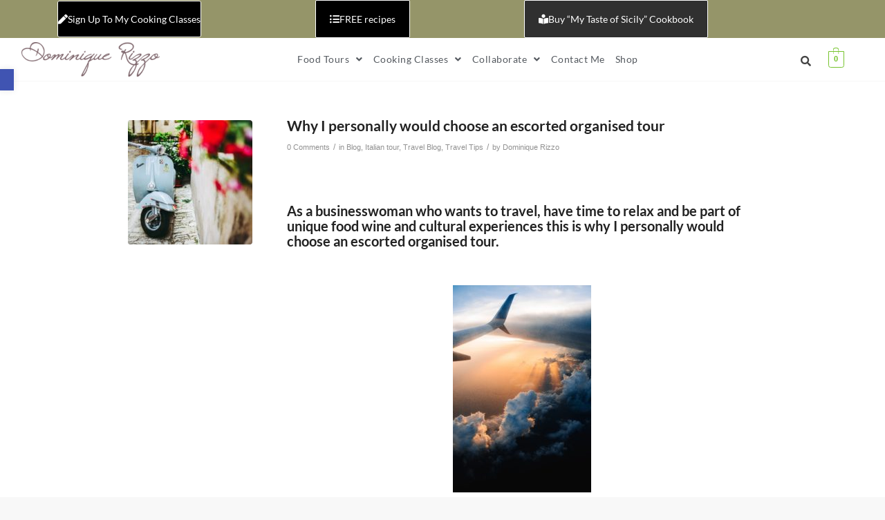

--- FILE ---
content_type: text/html; charset=UTF-8
request_url: https://dominiquerizzo.com/why-i-personally-would-choose-an-escorted-organised-tour/
body_size: 30134
content:
<!DOCTYPE html>
<html lang="en-AU">
<head>
	<meta charset="UTF-8" />
	<meta name="viewport" content="width=device-width, initial-scale=1" />
	<link rel="profile" href="http://gmpg.org/xfn/11" />
	<link rel="pingback" href="https://dominiquerizzo.com/xmlrpc.php" />
	<title>Why I personally would choose an escorted organised tour &#8211; Dominique Rizzo | Bespoke Food Tours</title>
<meta name='robots' content='max-image-preview:large' />
<style type="text/css">@font-face { font-family: 'star'; src: url('https://dominiquerizzo.com/wp-content/plugins/woocommerce/assets/fonts/star.eot'); src: url('https://dominiquerizzo.com/wp-content/plugins/woocommerce/assets/fonts/star.eot?#iefix') format('embedded-opentype'), 	  url('https://dominiquerizzo.com/wp-content/plugins/woocommerce/assets/fonts/star.woff') format('woff'), 	  url('https://dominiquerizzo.com/wp-content/plugins/woocommerce/assets/fonts/star.ttf') format('truetype'), 	  url('https://dominiquerizzo.com/wp-content/plugins/woocommerce/assets/fonts/star.svg#star') format('svg'); font-weight: normal; font-style: normal;  } @font-face { font-family: 'WooCommerce'; src: url('https://dominiquerizzo.com/wp-content/plugins/woocommerce/assets/fonts/WooCommerce.eot'); src: url('https://dominiquerizzo.com/wp-content/plugins/woocommerce/assets/fonts/WooCommerce.eot?#iefix') format('embedded-opentype'), 	  url('https://dominiquerizzo.com/wp-content/plugins/woocommerce/assets/fonts/WooCommerce.woff') format('woff'), 	  url('https://dominiquerizzo.com/wp-content/plugins/woocommerce/assets/fonts/WooCommerce.ttf') format('truetype'), 	  url('https://dominiquerizzo.com/wp-content/plugins/woocommerce/assets/fonts/WooCommerce.svg#WooCommerce') format('svg'); font-weight: normal; font-style: normal;  } </style><link rel="alternate" type="application/rss+xml" title="Dominique Rizzo | Bespoke Food Tours &raquo; Feed" href="https://dominiquerizzo.com/feed/" />
<link rel="alternate" type="application/rss+xml" title="Dominique Rizzo | Bespoke Food Tours &raquo; Comments Feed" href="https://dominiquerizzo.com/comments/feed/" />
<link rel="alternate" type="application/rss+xml" title="Dominique Rizzo | Bespoke Food Tours &raquo; Why I personally would choose an escorted organised tour Comments Feed" href="https://dominiquerizzo.com/why-i-personally-would-choose-an-escorted-organised-tour/feed/" />
<link rel="alternate" title="oEmbed (JSON)" type="application/json+oembed" href="https://dominiquerizzo.com/wp-json/oembed/1.0/embed?url=https%3A%2F%2Fdominiquerizzo.com%2Fwhy-i-personally-would-choose-an-escorted-organised-tour%2F" />
<link rel="alternate" title="oEmbed (XML)" type="text/xml+oembed" href="https://dominiquerizzo.com/wp-json/oembed/1.0/embed?url=https%3A%2F%2Fdominiquerizzo.com%2Fwhy-i-personally-would-choose-an-escorted-organised-tour%2F&#038;format=xml" />
		<!-- This site uses the Google Analytics by MonsterInsights plugin v9.2.4 - Using Analytics tracking - https://www.monsterinsights.com/ -->
		<!-- Note: MonsterInsights is not currently configured on this site. The site owner needs to authenticate with Google Analytics in the MonsterInsights settings panel. -->
					<!-- No tracking code set -->
				<!-- / Google Analytics by MonsterInsights -->
		
<!-- google webfont font replacement -->

			<script type='text/javascript'>

				(function() {

					/*	check if webfonts are disabled by user setting via cookie - or user must opt in.	*/
					var html = document.getElementsByTagName('html')[0];
					var cookie_check = html.className.indexOf('av-cookies-needs-opt-in') >= 0 || html.className.indexOf('av-cookies-can-opt-out') >= 0;
					var allow_continue = true;
					var silent_accept_cookie = html.className.indexOf('av-cookies-user-silent-accept') >= 0;

					if( cookie_check && ! silent_accept_cookie )
					{
						if( ! document.cookie.match(/aviaCookieConsent/) || html.className.indexOf('av-cookies-session-refused') >= 0 )
						{
							allow_continue = false;
						}
						else
						{
							if( ! document.cookie.match(/aviaPrivacyRefuseCookiesHideBar/) )
							{
								allow_continue = false;
							}
							else if( ! document.cookie.match(/aviaPrivacyEssentialCookiesEnabled/) )
							{
								allow_continue = false;
							}
							else if( document.cookie.match(/aviaPrivacyGoogleWebfontsDisabled/) )
							{
								allow_continue = false;
							}
						}
					}

					if( allow_continue )
					{
						var f = document.createElement('link');

						f.type 	= 'text/css';
						f.rel 	= 'stylesheet';
						f.href 	= '//fonts.googleapis.com/css?family=Lato:300,400,700%7CLora';
						f.id 	= 'avia-google-webfont';

						document.getElementsByTagName('head')[0].appendChild(f);
					}
				})();

			</script>
			<style id='wp-img-auto-sizes-contain-inline-css' type='text/css'>
img:is([sizes=auto i],[sizes^="auto," i]){contain-intrinsic-size:3000px 1500px}
/*# sourceURL=wp-img-auto-sizes-contain-inline-css */
</style>
<link rel='stylesheet' id='avia-woocommerce-css-css' href='https://dominiquerizzo.com/wp-content/themes/enfold/config-woocommerce/woocommerce-mod.css?ver=6.9' type='text/css' media='all' />
<link rel='stylesheet' id='avia-grid-css' href='https://dominiquerizzo.com/wp-content/themes/enfold/css/grid.css?ver=4.8.8.1' type='text/css' media='all' />
<link rel='stylesheet' id='avia-base-css' href='https://dominiquerizzo.com/wp-content/themes/enfold/css/base.css?ver=4.8.8.1' type='text/css' media='all' />
<link rel='stylesheet' id='avia-layout-css' href='https://dominiquerizzo.com/wp-content/themes/enfold/css/layout.css?ver=4.8.8.1' type='text/css' media='all' />
<link rel='stylesheet' id='avia-module-audioplayer-css' href='https://dominiquerizzo.com/wp-content/themes/enfold/config-templatebuilder/avia-shortcodes/audio-player/audio-player.css?ver=6.9' type='text/css' media='all' />
<link rel='stylesheet' id='avia-module-blog-css' href='https://dominiquerizzo.com/wp-content/themes/enfold/config-templatebuilder/avia-shortcodes/blog/blog.css?ver=6.9' type='text/css' media='all' />
<link rel='stylesheet' id='avia-module-postslider-css' href='https://dominiquerizzo.com/wp-content/themes/enfold/config-templatebuilder/avia-shortcodes/postslider/postslider.css?ver=6.9' type='text/css' media='all' />
<link rel='stylesheet' id='avia-module-button-css' href='https://dominiquerizzo.com/wp-content/themes/enfold/config-templatebuilder/avia-shortcodes/buttons/buttons.css?ver=6.9' type='text/css' media='all' />
<link rel='stylesheet' id='avia-module-buttonrow-css' href='https://dominiquerizzo.com/wp-content/themes/enfold/config-templatebuilder/avia-shortcodes/buttonrow/buttonrow.css?ver=6.9' type='text/css' media='all' />
<link rel='stylesheet' id='avia-module-button-fullwidth-css' href='https://dominiquerizzo.com/wp-content/themes/enfold/config-templatebuilder/avia-shortcodes/buttons_fullwidth/buttons_fullwidth.css?ver=6.9' type='text/css' media='all' />
<link rel='stylesheet' id='avia-module-catalogue-css' href='https://dominiquerizzo.com/wp-content/themes/enfold/config-templatebuilder/avia-shortcodes/catalogue/catalogue.css?ver=6.9' type='text/css' media='all' />
<link rel='stylesheet' id='avia-module-comments-css' href='https://dominiquerizzo.com/wp-content/themes/enfold/config-templatebuilder/avia-shortcodes/comments/comments.css?ver=6.9' type='text/css' media='all' />
<link rel='stylesheet' id='avia-module-contact-css' href='https://dominiquerizzo.com/wp-content/themes/enfold/config-templatebuilder/avia-shortcodes/contact/contact.css?ver=6.9' type='text/css' media='all' />
<link rel='stylesheet' id='avia-module-slideshow-css' href='https://dominiquerizzo.com/wp-content/themes/enfold/config-templatebuilder/avia-shortcodes/slideshow/slideshow.css?ver=6.9' type='text/css' media='all' />
<link rel='stylesheet' id='avia-module-slideshow-contentpartner-css' href='https://dominiquerizzo.com/wp-content/themes/enfold/config-templatebuilder/avia-shortcodes/contentslider/contentslider.css?ver=6.9' type='text/css' media='all' />
<link rel='stylesheet' id='avia-module-countdown-css' href='https://dominiquerizzo.com/wp-content/themes/enfold/config-templatebuilder/avia-shortcodes/countdown/countdown.css?ver=6.9' type='text/css' media='all' />
<link rel='stylesheet' id='avia-module-gallery-css' href='https://dominiquerizzo.com/wp-content/themes/enfold/config-templatebuilder/avia-shortcodes/gallery/gallery.css?ver=6.9' type='text/css' media='all' />
<link rel='stylesheet' id='avia-module-gallery-hor-css' href='https://dominiquerizzo.com/wp-content/themes/enfold/config-templatebuilder/avia-shortcodes/gallery_horizontal/gallery_horizontal.css?ver=6.9' type='text/css' media='all' />
<link rel='stylesheet' id='avia-module-maps-css' href='https://dominiquerizzo.com/wp-content/themes/enfold/config-templatebuilder/avia-shortcodes/google_maps/google_maps.css?ver=6.9' type='text/css' media='all' />
<link rel='stylesheet' id='avia-module-gridrow-css' href='https://dominiquerizzo.com/wp-content/themes/enfold/config-templatebuilder/avia-shortcodes/grid_row/grid_row.css?ver=6.9' type='text/css' media='all' />
<link rel='stylesheet' id='avia-module-heading-css' href='https://dominiquerizzo.com/wp-content/themes/enfold/config-templatebuilder/avia-shortcodes/heading/heading.css?ver=6.9' type='text/css' media='all' />
<link rel='stylesheet' id='avia-module-rotator-css' href='https://dominiquerizzo.com/wp-content/themes/enfold/config-templatebuilder/avia-shortcodes/headline_rotator/headline_rotator.css?ver=6.9' type='text/css' media='all' />
<link rel='stylesheet' id='avia-module-hr-css' href='https://dominiquerizzo.com/wp-content/themes/enfold/config-templatebuilder/avia-shortcodes/hr/hr.css?ver=6.9' type='text/css' media='all' />
<link rel='stylesheet' id='avia-module-icon-css' href='https://dominiquerizzo.com/wp-content/themes/enfold/config-templatebuilder/avia-shortcodes/icon/icon.css?ver=6.9' type='text/css' media='all' />
<link rel='stylesheet' id='avia-module-iconbox-css' href='https://dominiquerizzo.com/wp-content/themes/enfold/config-templatebuilder/avia-shortcodes/iconbox/iconbox.css?ver=6.9' type='text/css' media='all' />
<link rel='stylesheet' id='avia-module-icongrid-css' href='https://dominiquerizzo.com/wp-content/themes/enfold/config-templatebuilder/avia-shortcodes/icongrid/icongrid.css?ver=6.9' type='text/css' media='all' />
<link rel='stylesheet' id='avia-module-iconlist-css' href='https://dominiquerizzo.com/wp-content/themes/enfold/config-templatebuilder/avia-shortcodes/iconlist/iconlist.css?ver=6.9' type='text/css' media='all' />
<link rel='stylesheet' id='avia-module-image-css' href='https://dominiquerizzo.com/wp-content/themes/enfold/config-templatebuilder/avia-shortcodes/image/image.css?ver=6.9' type='text/css' media='all' />
<link rel='stylesheet' id='avia-module-hotspot-css' href='https://dominiquerizzo.com/wp-content/themes/enfold/config-templatebuilder/avia-shortcodes/image_hotspots/image_hotspots.css?ver=6.9' type='text/css' media='all' />
<link rel='stylesheet' id='avia-module-magazine-css' href='https://dominiquerizzo.com/wp-content/themes/enfold/config-templatebuilder/avia-shortcodes/magazine/magazine.css?ver=6.9' type='text/css' media='all' />
<link rel='stylesheet' id='avia-module-masonry-css' href='https://dominiquerizzo.com/wp-content/themes/enfold/config-templatebuilder/avia-shortcodes/masonry_entries/masonry_entries.css?ver=6.9' type='text/css' media='all' />
<link rel='stylesheet' id='avia-siteloader-css' href='https://dominiquerizzo.com/wp-content/themes/enfold/css/avia-snippet-site-preloader.css?ver=6.9' type='text/css' media='all' />
<link rel='stylesheet' id='avia-module-menu-css' href='https://dominiquerizzo.com/wp-content/themes/enfold/config-templatebuilder/avia-shortcodes/menu/menu.css?ver=6.9' type='text/css' media='all' />
<link rel='stylesheet' id='avia-module-notification-css' href='https://dominiquerizzo.com/wp-content/themes/enfold/config-templatebuilder/avia-shortcodes/notification/notification.css?ver=6.9' type='text/css' media='all' />
<link rel='stylesheet' id='avia-module-numbers-css' href='https://dominiquerizzo.com/wp-content/themes/enfold/config-templatebuilder/avia-shortcodes/numbers/numbers.css?ver=6.9' type='text/css' media='all' />
<link rel='stylesheet' id='avia-module-portfolio-css' href='https://dominiquerizzo.com/wp-content/themes/enfold/config-templatebuilder/avia-shortcodes/portfolio/portfolio.css?ver=6.9' type='text/css' media='all' />
<link rel='stylesheet' id='avia-module-post-metadata-css' href='https://dominiquerizzo.com/wp-content/themes/enfold/config-templatebuilder/avia-shortcodes/post_metadata/post_metadata.css?ver=6.9' type='text/css' media='all' />
<link rel='stylesheet' id='avia-module-progress-bar-css' href='https://dominiquerizzo.com/wp-content/themes/enfold/config-templatebuilder/avia-shortcodes/progressbar/progressbar.css?ver=6.9' type='text/css' media='all' />
<link rel='stylesheet' id='avia-module-promobox-css' href='https://dominiquerizzo.com/wp-content/themes/enfold/config-templatebuilder/avia-shortcodes/promobox/promobox.css?ver=6.9' type='text/css' media='all' />
<link rel='stylesheet' id='avia-sc-search-css' href='https://dominiquerizzo.com/wp-content/themes/enfold/config-templatebuilder/avia-shortcodes/search/search.css?ver=6.9' type='text/css' media='all' />
<link rel='stylesheet' id='avia-module-slideshow-accordion-css' href='https://dominiquerizzo.com/wp-content/themes/enfold/config-templatebuilder/avia-shortcodes/slideshow_accordion/slideshow_accordion.css?ver=6.9' type='text/css' media='all' />
<link rel='stylesheet' id='avia-module-slideshow-feature-image-css' href='https://dominiquerizzo.com/wp-content/themes/enfold/config-templatebuilder/avia-shortcodes/slideshow_feature_image/slideshow_feature_image.css?ver=6.9' type='text/css' media='all' />
<link rel='stylesheet' id='avia-module-slideshow-fullsize-css' href='https://dominiquerizzo.com/wp-content/themes/enfold/config-templatebuilder/avia-shortcodes/slideshow_fullsize/slideshow_fullsize.css?ver=6.9' type='text/css' media='all' />
<link rel='stylesheet' id='avia-module-slideshow-fullscreen-css' href='https://dominiquerizzo.com/wp-content/themes/enfold/config-templatebuilder/avia-shortcodes/slideshow_fullscreen/slideshow_fullscreen.css?ver=6.9' type='text/css' media='all' />
<link rel='stylesheet' id='avia-module-slideshow-ls-css' href='https://dominiquerizzo.com/wp-content/themes/enfold/config-templatebuilder/avia-shortcodes/slideshow_layerslider/slideshow_layerslider.css?ver=6.9' type='text/css' media='all' />
<link rel='stylesheet' id='avia-module-social-css' href='https://dominiquerizzo.com/wp-content/themes/enfold/config-templatebuilder/avia-shortcodes/social_share/social_share.css?ver=6.9' type='text/css' media='all' />
<link rel='stylesheet' id='avia-module-tabsection-css' href='https://dominiquerizzo.com/wp-content/themes/enfold/config-templatebuilder/avia-shortcodes/tab_section/tab_section.css?ver=6.9' type='text/css' media='all' />
<link rel='stylesheet' id='avia-module-table-css' href='https://dominiquerizzo.com/wp-content/themes/enfold/config-templatebuilder/avia-shortcodes/table/table.css?ver=6.9' type='text/css' media='all' />
<link rel='stylesheet' id='avia-module-tabs-css' href='https://dominiquerizzo.com/wp-content/themes/enfold/config-templatebuilder/avia-shortcodes/tabs/tabs.css?ver=6.9' type='text/css' media='all' />
<link rel='stylesheet' id='avia-module-team-css' href='https://dominiquerizzo.com/wp-content/themes/enfold/config-templatebuilder/avia-shortcodes/team/team.css?ver=6.9' type='text/css' media='all' />
<link rel='stylesheet' id='avia-module-testimonials-css' href='https://dominiquerizzo.com/wp-content/themes/enfold/config-templatebuilder/avia-shortcodes/testimonials/testimonials.css?ver=6.9' type='text/css' media='all' />
<link rel='stylesheet' id='avia-module-timeline-css' href='https://dominiquerizzo.com/wp-content/themes/enfold/config-templatebuilder/avia-shortcodes/timeline/timeline.css?ver=6.9' type='text/css' media='all' />
<link rel='stylesheet' id='avia-module-toggles-css' href='https://dominiquerizzo.com/wp-content/themes/enfold/config-templatebuilder/avia-shortcodes/toggles/toggles.css?ver=6.9' type='text/css' media='all' />
<link rel='stylesheet' id='avia-module-video-css' href='https://dominiquerizzo.com/wp-content/themes/enfold/config-templatebuilder/avia-shortcodes/video/video.css?ver=6.9' type='text/css' media='all' />
<link rel='stylesheet' id='layerslider-css' href='https://dominiquerizzo.com/wp-content/plugins/LayerSlider/assets/static/layerslider/css/layerslider.css?ver=7.9.9' type='text/css' media='all' />
<link rel='stylesheet' id='hfe-widgets-style-css' href='https://dominiquerizzo.com/wp-content/plugins/header-footer-elementor/inc/widgets-css/frontend.css?ver=2.8.1' type='text/css' media='all' />
<link rel='stylesheet' id='hfe-woo-product-grid-css' href='https://dominiquerizzo.com/wp-content/plugins/header-footer-elementor/inc/widgets-css/woo-products.css?ver=2.8.1' type='text/css' media='all' />
<style id='wp-emoji-styles-inline-css' type='text/css'>

	img.wp-smiley, img.emoji {
		display: inline !important;
		border: none !important;
		box-shadow: none !important;
		height: 1em !important;
		width: 1em !important;
		margin: 0 0.07em !important;
		vertical-align: -0.1em !important;
		background: none !important;
		padding: 0 !important;
	}
/*# sourceURL=wp-emoji-styles-inline-css */
</style>
<link rel='stylesheet' id='wp-block-library-css' href='https://dominiquerizzo.com/wp-includes/css/dist/block-library/style.min.css?ver=6.9' type='text/css' media='all' />
<style id='classic-theme-styles-inline-css' type='text/css'>
/*! This file is auto-generated */
.wp-block-button__link{color:#fff;background-color:#32373c;border-radius:9999px;box-shadow:none;text-decoration:none;padding:calc(.667em + 2px) calc(1.333em + 2px);font-size:1.125em}.wp-block-file__button{background:#32373c;color:#fff;text-decoration:none}
/*# sourceURL=/wp-includes/css/classic-themes.min.css */
</style>
<style id='global-styles-inline-css' type='text/css'>
:root{--wp--preset--aspect-ratio--square: 1;--wp--preset--aspect-ratio--4-3: 4/3;--wp--preset--aspect-ratio--3-4: 3/4;--wp--preset--aspect-ratio--3-2: 3/2;--wp--preset--aspect-ratio--2-3: 2/3;--wp--preset--aspect-ratio--16-9: 16/9;--wp--preset--aspect-ratio--9-16: 9/16;--wp--preset--color--black: #000000;--wp--preset--color--cyan-bluish-gray: #abb8c3;--wp--preset--color--white: #ffffff;--wp--preset--color--pale-pink: #f78da7;--wp--preset--color--vivid-red: #cf2e2e;--wp--preset--color--luminous-vivid-orange: #ff6900;--wp--preset--color--luminous-vivid-amber: #fcb900;--wp--preset--color--light-green-cyan: #7bdcb5;--wp--preset--color--vivid-green-cyan: #00d084;--wp--preset--color--pale-cyan-blue: #8ed1fc;--wp--preset--color--vivid-cyan-blue: #0693e3;--wp--preset--color--vivid-purple: #9b51e0;--wp--preset--gradient--vivid-cyan-blue-to-vivid-purple: linear-gradient(135deg,rgb(6,147,227) 0%,rgb(155,81,224) 100%);--wp--preset--gradient--light-green-cyan-to-vivid-green-cyan: linear-gradient(135deg,rgb(122,220,180) 0%,rgb(0,208,130) 100%);--wp--preset--gradient--luminous-vivid-amber-to-luminous-vivid-orange: linear-gradient(135deg,rgb(252,185,0) 0%,rgb(255,105,0) 100%);--wp--preset--gradient--luminous-vivid-orange-to-vivid-red: linear-gradient(135deg,rgb(255,105,0) 0%,rgb(207,46,46) 100%);--wp--preset--gradient--very-light-gray-to-cyan-bluish-gray: linear-gradient(135deg,rgb(238,238,238) 0%,rgb(169,184,195) 100%);--wp--preset--gradient--cool-to-warm-spectrum: linear-gradient(135deg,rgb(74,234,220) 0%,rgb(151,120,209) 20%,rgb(207,42,186) 40%,rgb(238,44,130) 60%,rgb(251,105,98) 80%,rgb(254,248,76) 100%);--wp--preset--gradient--blush-light-purple: linear-gradient(135deg,rgb(255,206,236) 0%,rgb(152,150,240) 100%);--wp--preset--gradient--blush-bordeaux: linear-gradient(135deg,rgb(254,205,165) 0%,rgb(254,45,45) 50%,rgb(107,0,62) 100%);--wp--preset--gradient--luminous-dusk: linear-gradient(135deg,rgb(255,203,112) 0%,rgb(199,81,192) 50%,rgb(65,88,208) 100%);--wp--preset--gradient--pale-ocean: linear-gradient(135deg,rgb(255,245,203) 0%,rgb(182,227,212) 50%,rgb(51,167,181) 100%);--wp--preset--gradient--electric-grass: linear-gradient(135deg,rgb(202,248,128) 0%,rgb(113,206,126) 100%);--wp--preset--gradient--midnight: linear-gradient(135deg,rgb(2,3,129) 0%,rgb(40,116,252) 100%);--wp--preset--font-size--small: 13px;--wp--preset--font-size--medium: 20px;--wp--preset--font-size--large: 36px;--wp--preset--font-size--x-large: 42px;--wp--preset--spacing--20: 0.44rem;--wp--preset--spacing--30: 0.67rem;--wp--preset--spacing--40: 1rem;--wp--preset--spacing--50: 1.5rem;--wp--preset--spacing--60: 2.25rem;--wp--preset--spacing--70: 3.38rem;--wp--preset--spacing--80: 5.06rem;--wp--preset--shadow--natural: 6px 6px 9px rgba(0, 0, 0, 0.2);--wp--preset--shadow--deep: 12px 12px 50px rgba(0, 0, 0, 0.4);--wp--preset--shadow--sharp: 6px 6px 0px rgba(0, 0, 0, 0.2);--wp--preset--shadow--outlined: 6px 6px 0px -3px rgb(255, 255, 255), 6px 6px rgb(0, 0, 0);--wp--preset--shadow--crisp: 6px 6px 0px rgb(0, 0, 0);}:where(.is-layout-flex){gap: 0.5em;}:where(.is-layout-grid){gap: 0.5em;}body .is-layout-flex{display: flex;}.is-layout-flex{flex-wrap: wrap;align-items: center;}.is-layout-flex > :is(*, div){margin: 0;}body .is-layout-grid{display: grid;}.is-layout-grid > :is(*, div){margin: 0;}:where(.wp-block-columns.is-layout-flex){gap: 2em;}:where(.wp-block-columns.is-layout-grid){gap: 2em;}:where(.wp-block-post-template.is-layout-flex){gap: 1.25em;}:where(.wp-block-post-template.is-layout-grid){gap: 1.25em;}.has-black-color{color: var(--wp--preset--color--black) !important;}.has-cyan-bluish-gray-color{color: var(--wp--preset--color--cyan-bluish-gray) !important;}.has-white-color{color: var(--wp--preset--color--white) !important;}.has-pale-pink-color{color: var(--wp--preset--color--pale-pink) !important;}.has-vivid-red-color{color: var(--wp--preset--color--vivid-red) !important;}.has-luminous-vivid-orange-color{color: var(--wp--preset--color--luminous-vivid-orange) !important;}.has-luminous-vivid-amber-color{color: var(--wp--preset--color--luminous-vivid-amber) !important;}.has-light-green-cyan-color{color: var(--wp--preset--color--light-green-cyan) !important;}.has-vivid-green-cyan-color{color: var(--wp--preset--color--vivid-green-cyan) !important;}.has-pale-cyan-blue-color{color: var(--wp--preset--color--pale-cyan-blue) !important;}.has-vivid-cyan-blue-color{color: var(--wp--preset--color--vivid-cyan-blue) !important;}.has-vivid-purple-color{color: var(--wp--preset--color--vivid-purple) !important;}.has-black-background-color{background-color: var(--wp--preset--color--black) !important;}.has-cyan-bluish-gray-background-color{background-color: var(--wp--preset--color--cyan-bluish-gray) !important;}.has-white-background-color{background-color: var(--wp--preset--color--white) !important;}.has-pale-pink-background-color{background-color: var(--wp--preset--color--pale-pink) !important;}.has-vivid-red-background-color{background-color: var(--wp--preset--color--vivid-red) !important;}.has-luminous-vivid-orange-background-color{background-color: var(--wp--preset--color--luminous-vivid-orange) !important;}.has-luminous-vivid-amber-background-color{background-color: var(--wp--preset--color--luminous-vivid-amber) !important;}.has-light-green-cyan-background-color{background-color: var(--wp--preset--color--light-green-cyan) !important;}.has-vivid-green-cyan-background-color{background-color: var(--wp--preset--color--vivid-green-cyan) !important;}.has-pale-cyan-blue-background-color{background-color: var(--wp--preset--color--pale-cyan-blue) !important;}.has-vivid-cyan-blue-background-color{background-color: var(--wp--preset--color--vivid-cyan-blue) !important;}.has-vivid-purple-background-color{background-color: var(--wp--preset--color--vivid-purple) !important;}.has-black-border-color{border-color: var(--wp--preset--color--black) !important;}.has-cyan-bluish-gray-border-color{border-color: var(--wp--preset--color--cyan-bluish-gray) !important;}.has-white-border-color{border-color: var(--wp--preset--color--white) !important;}.has-pale-pink-border-color{border-color: var(--wp--preset--color--pale-pink) !important;}.has-vivid-red-border-color{border-color: var(--wp--preset--color--vivid-red) !important;}.has-luminous-vivid-orange-border-color{border-color: var(--wp--preset--color--luminous-vivid-orange) !important;}.has-luminous-vivid-amber-border-color{border-color: var(--wp--preset--color--luminous-vivid-amber) !important;}.has-light-green-cyan-border-color{border-color: var(--wp--preset--color--light-green-cyan) !important;}.has-vivid-green-cyan-border-color{border-color: var(--wp--preset--color--vivid-green-cyan) !important;}.has-pale-cyan-blue-border-color{border-color: var(--wp--preset--color--pale-cyan-blue) !important;}.has-vivid-cyan-blue-border-color{border-color: var(--wp--preset--color--vivid-cyan-blue) !important;}.has-vivid-purple-border-color{border-color: var(--wp--preset--color--vivid-purple) !important;}.has-vivid-cyan-blue-to-vivid-purple-gradient-background{background: var(--wp--preset--gradient--vivid-cyan-blue-to-vivid-purple) !important;}.has-light-green-cyan-to-vivid-green-cyan-gradient-background{background: var(--wp--preset--gradient--light-green-cyan-to-vivid-green-cyan) !important;}.has-luminous-vivid-amber-to-luminous-vivid-orange-gradient-background{background: var(--wp--preset--gradient--luminous-vivid-amber-to-luminous-vivid-orange) !important;}.has-luminous-vivid-orange-to-vivid-red-gradient-background{background: var(--wp--preset--gradient--luminous-vivid-orange-to-vivid-red) !important;}.has-very-light-gray-to-cyan-bluish-gray-gradient-background{background: var(--wp--preset--gradient--very-light-gray-to-cyan-bluish-gray) !important;}.has-cool-to-warm-spectrum-gradient-background{background: var(--wp--preset--gradient--cool-to-warm-spectrum) !important;}.has-blush-light-purple-gradient-background{background: var(--wp--preset--gradient--blush-light-purple) !important;}.has-blush-bordeaux-gradient-background{background: var(--wp--preset--gradient--blush-bordeaux) !important;}.has-luminous-dusk-gradient-background{background: var(--wp--preset--gradient--luminous-dusk) !important;}.has-pale-ocean-gradient-background{background: var(--wp--preset--gradient--pale-ocean) !important;}.has-electric-grass-gradient-background{background: var(--wp--preset--gradient--electric-grass) !important;}.has-midnight-gradient-background{background: var(--wp--preset--gradient--midnight) !important;}.has-small-font-size{font-size: var(--wp--preset--font-size--small) !important;}.has-medium-font-size{font-size: var(--wp--preset--font-size--medium) !important;}.has-large-font-size{font-size: var(--wp--preset--font-size--large) !important;}.has-x-large-font-size{font-size: var(--wp--preset--font-size--x-large) !important;}
:where(.wp-block-post-template.is-layout-flex){gap: 1.25em;}:where(.wp-block-post-template.is-layout-grid){gap: 1.25em;}
:where(.wp-block-term-template.is-layout-flex){gap: 1.25em;}:where(.wp-block-term-template.is-layout-grid){gap: 1.25em;}
:where(.wp-block-columns.is-layout-flex){gap: 2em;}:where(.wp-block-columns.is-layout-grid){gap: 2em;}
:root :where(.wp-block-pullquote){font-size: 1.5em;line-height: 1.6;}
/*# sourceURL=global-styles-inline-css */
</style>
<style id='woocommerce-inline-inline-css' type='text/css'>
.woocommerce form .form-row .required { visibility: visible; }
/*# sourceURL=woocommerce-inline-inline-css */
</style>
<link rel='stylesheet' id='hfe-style-css' href='https://dominiquerizzo.com/wp-content/plugins/header-footer-elementor/assets/css/header-footer-elementor.css?ver=2.8.1' type='text/css' media='all' />
<link rel='stylesheet' id='elementor-icons-css' href='https://dominiquerizzo.com/wp-content/plugins/elementor/assets/lib/eicons/css/elementor-icons.min.css?ver=5.45.0' type='text/css' media='all' />
<link rel='stylesheet' id='elementor-frontend-css' href='https://dominiquerizzo.com/wp-content/plugins/elementor/assets/css/frontend.min.css?ver=3.34.1' type='text/css' media='all' />
<link rel='stylesheet' id='elementor-post-9938-css' href='https://dominiquerizzo.com/wp-content/uploads/elementor/css/post-9938.css?ver=1768679890' type='text/css' media='all' />
<link rel='stylesheet' id='elementor-post-9956-css' href='https://dominiquerizzo.com/wp-content/uploads/elementor/css/post-9956.css?ver=1768679890' type='text/css' media='all' />
<link rel='stylesheet' id='elementor-post-10003-css' href='https://dominiquerizzo.com/wp-content/uploads/elementor/css/post-10003.css?ver=1768679890' type='text/css' media='all' />
<link rel='stylesheet' id='avia-scs-css' href='https://dominiquerizzo.com/wp-content/themes/enfold/css/shortcodes.css?ver=4.8.8.1' type='text/css' media='all' />
<link rel='stylesheet' id='avia-widget-css-css' href='https://dominiquerizzo.com/wp-content/themes/enfold/css/avia-snippet-widget.css?ver=4.8.8.1' type='text/css' media='screen' />
<link rel='stylesheet' id='avia-dynamic-css' href='https://dominiquerizzo.com/wp-content/uploads/dynamic_avia/enfold_child.css?ver=62ed26b3aa0c7' type='text/css' media='all' />
<link rel='stylesheet' id='avia-custom-css' href='https://dominiquerizzo.com/wp-content/themes/enfold/css/custom.css?ver=4.8.8.1' type='text/css' media='all' />
<link rel='stylesheet' id='avia-style-css' href='https://dominiquerizzo.com/wp-content/themes/enfold-child/style.css?ver=4.8.8.1' type='text/css' media='all' />
<link rel='stylesheet' id='pojo-a11y-css' href='https://dominiquerizzo.com/wp-content/plugins/pojo-accessibility/assets/css/style.min.css?ver=1.0.0' type='text/css' media='all' />
<link rel='stylesheet' id='hfe-elementor-icons-css' href='https://dominiquerizzo.com/wp-content/plugins/elementor/assets/lib/eicons/css/elementor-icons.min.css?ver=5.34.0' type='text/css' media='all' />
<link rel='stylesheet' id='hfe-icons-list-css' href='https://dominiquerizzo.com/wp-content/plugins/elementor/assets/css/widget-icon-list.min.css?ver=3.24.3' type='text/css' media='all' />
<link rel='stylesheet' id='hfe-social-icons-css' href='https://dominiquerizzo.com/wp-content/plugins/elementor/assets/css/widget-social-icons.min.css?ver=3.24.0' type='text/css' media='all' />
<link rel='stylesheet' id='hfe-social-share-icons-brands-css' href='https://dominiquerizzo.com/wp-content/plugins/elementor/assets/lib/font-awesome/css/brands.css?ver=5.15.3' type='text/css' media='all' />
<link rel='stylesheet' id='hfe-social-share-icons-fontawesome-css' href='https://dominiquerizzo.com/wp-content/plugins/elementor/assets/lib/font-awesome/css/fontawesome.css?ver=5.15.3' type='text/css' media='all' />
<link rel='stylesheet' id='hfe-nav-menu-icons-css' href='https://dominiquerizzo.com/wp-content/plugins/elementor/assets/lib/font-awesome/css/solid.css?ver=5.15.3' type='text/css' media='all' />
<link rel='stylesheet' id='hfe-widget-blockquote-css' href='https://dominiquerizzo.com/wp-content/plugins/elementor-pro/assets/css/widget-blockquote.min.css?ver=3.25.0' type='text/css' media='all' />
<link rel='stylesheet' id='hfe-mega-menu-css' href='https://dominiquerizzo.com/wp-content/plugins/elementor-pro/assets/css/widget-mega-menu.min.css?ver=3.26.2' type='text/css' media='all' />
<link rel='stylesheet' id='hfe-nav-menu-widget-css' href='https://dominiquerizzo.com/wp-content/plugins/elementor-pro/assets/css/widget-nav-menu.min.css?ver=3.26.0' type='text/css' media='all' />
<link rel='stylesheet' id='eael-general-css' href='https://dominiquerizzo.com/wp-content/plugins/essential-addons-for-elementor-lite/assets/front-end/css/view/general.min.css?ver=6.5.7' type='text/css' media='all' />
<link rel='stylesheet' id='avia-gravity-css' href='https://dominiquerizzo.com/wp-content/themes/enfold/config-gravityforms/gravity-mod.css?ver=4.8.8.1' type='text/css' media='screen' />
<link rel='stylesheet' id='elementor-gf-local-lato-css' href='https://dominiquerizzo.com/wp-content/uploads/elementor/google-fonts/css/lato.css?ver=1742241270' type='text/css' media='all' />
<link rel='stylesheet' id='elementor-icons-shared-0-css' href='https://dominiquerizzo.com/wp-content/plugins/elementor/assets/lib/font-awesome/css/fontawesome.min.css?ver=5.15.3' type='text/css' media='all' />
<link rel='stylesheet' id='elementor-icons-fa-solid-css' href='https://dominiquerizzo.com/wp-content/plugins/elementor/assets/lib/font-awesome/css/solid.min.css?ver=5.15.3' type='text/css' media='all' />
<link rel='stylesheet' id='elementor-icons-fa-regular-css' href='https://dominiquerizzo.com/wp-content/plugins/elementor/assets/lib/font-awesome/css/regular.min.css?ver=5.15.3' type='text/css' media='all' />
<link rel='stylesheet' id='elementor-icons-fa-brands-css' href='https://dominiquerizzo.com/wp-content/plugins/elementor/assets/lib/font-awesome/css/brands.min.css?ver=5.15.3' type='text/css' media='all' />
<script type="text/javascript" src="https://dominiquerizzo.com/wp-includes/js/jquery/jquery.min.js?ver=3.7.1" id="jquery-core-js"></script>
<script type="text/javascript" src="https://dominiquerizzo.com/wp-includes/js/jquery/jquery-migrate.min.js?ver=3.4.1" id="jquery-migrate-js"></script>
<script type="text/javascript" id="jquery-js-after">
/* <![CDATA[ */
!function($){"use strict";$(document).ready(function(){$(this).scrollTop()>100&&$(".hfe-scroll-to-top-wrap").removeClass("hfe-scroll-to-top-hide"),$(window).scroll(function(){$(this).scrollTop()<100?$(".hfe-scroll-to-top-wrap").fadeOut(300):$(".hfe-scroll-to-top-wrap").fadeIn(300)}),$(".hfe-scroll-to-top-wrap").on("click",function(){$("html, body").animate({scrollTop:0},300);return!1})})}(jQuery);
!function($){'use strict';$(document).ready(function(){var bar=$('.hfe-reading-progress-bar');if(!bar.length)return;$(window).on('scroll',function(){var s=$(window).scrollTop(),d=$(document).height()-$(window).height(),p=d? s/d*100:0;bar.css('width',p+'%')});});}(jQuery);
//# sourceURL=jquery-js-after
/* ]]> */
</script>
<script type="text/javascript" src="https://dominiquerizzo.com/wp-content/plugins/flowpaper-lite-pdf-flipbook/assets/lity/lity.min.js" id="lity-js-js"></script>
<script type="text/javascript" src="https://dominiquerizzo.com/wp-content/plugins/woocommerce/assets/js/jquery-blockui/jquery.blockUI.min.js?ver=2.7.0-wc.10.4.3" id="wc-jquery-blockui-js" data-wp-strategy="defer"></script>
<script type="text/javascript" id="wc-add-to-cart-js-extra">
/* <![CDATA[ */
var wc_add_to_cart_params = {"ajax_url":"/wp-admin/admin-ajax.php","wc_ajax_url":"/?wc-ajax=%%endpoint%%","i18n_view_cart":"View cart","cart_url":"https://dominiquerizzo.com/cart/","is_cart":"","cart_redirect_after_add":"no"};
//# sourceURL=wc-add-to-cart-js-extra
/* ]]> */
</script>
<script type="text/javascript" src="https://dominiquerizzo.com/wp-content/plugins/woocommerce/assets/js/frontend/add-to-cart.min.js?ver=10.4.3" id="wc-add-to-cart-js" defer="defer" data-wp-strategy="defer"></script>
<script type="text/javascript" src="https://dominiquerizzo.com/wp-content/plugins/woocommerce/assets/js/js-cookie/js.cookie.min.js?ver=2.1.4-wc.10.4.3" id="wc-js-cookie-js" data-wp-strategy="defer"></script>
<script type="text/javascript" id="woocommerce-js-extra">
/* <![CDATA[ */
var woocommerce_params = {"ajax_url":"/wp-admin/admin-ajax.php","wc_ajax_url":"/?wc-ajax=%%endpoint%%","i18n_password_show":"Show password","i18n_password_hide":"Hide password"};
//# sourceURL=woocommerce-js-extra
/* ]]> */
</script>
<script type="text/javascript" src="https://dominiquerizzo.com/wp-content/plugins/woocommerce/assets/js/frontend/woocommerce.min.js?ver=10.4.3" id="woocommerce-js" data-wp-strategy="defer"></script>
<script type="text/javascript" id="WCPAY_ASSETS-js-extra">
/* <![CDATA[ */
var wcpayAssets = {"url":"https://dominiquerizzo.com/wp-content/plugins/woocommerce-payments/dist/"};
//# sourceURL=WCPAY_ASSETS-js-extra
/* ]]> */
</script>
<script type="text/javascript" src="https://dominiquerizzo.com/wp-content/themes/enfold/js/avia-compat.js?ver=4.8.8.1" id="avia-compat-js"></script>
<script type="text/javascript" id="wc_additional_fees_script-js-extra">
/* <![CDATA[ */
var add_fee_vars = {"add_fee_ajaxurl":"https://dominiquerizzo.com/wp-admin/admin-ajax.php","add_fee_nonce":"0fe6c7cba9","add_fee_loader":"https://dominiquerizzo.com/wp-content/plugins/woocommerce-additional-fees/images/loading.gif","alert_ajax_error":"An internal server error occured in processing a request. Please try again or contact us. Thank you. "};
//# sourceURL=wc_additional_fees_script-js-extra
/* ]]> */
</script>
<script type="text/javascript" src="https://dominiquerizzo.com/wp-content/plugins/woocommerce-additional-fees/js/wc_additional_fees.js?ver=6.9" id="wc_additional_fees_script-js"></script>
<link rel="https://api.w.org/" href="https://dominiquerizzo.com/wp-json/" /><link rel="alternate" title="JSON" type="application/json" href="https://dominiquerizzo.com/wp-json/wp/v2/posts/7039" /><link rel="EditURI" type="application/rsd+xml" title="RSD" href="https://dominiquerizzo.com/xmlrpc.php?rsd" />
<meta name="generator" content="WordPress 6.9" />
<meta name="generator" content="WooCommerce 10.4.3" />
<link rel="canonical" href="https://dominiquerizzo.com/why-i-personally-would-choose-an-escorted-organised-tour/" />
<link rel='shortlink' href='https://dominiquerizzo.com/?p=7039' />
<!-- start Simple Custom CSS and JS -->
<style type="text/css">
/*WOOCOMMERCE SINGLE PAGE STYLE ADJUSTMENTS*/


.single-product .tabs,
.single-product .sidebar,
.single-product .product_meta,
.single-product .rating_container,
.button-mini-delimiter,
.product-sorting{
    display: none;
}

.single-product footer .elementor-section .elementor-container {
  display: block !important
}

.single-product .related.products > h2,
.single-product .upsells.products > h2{
  color: white;
  margin-bottom: 20px !important;
}

li.product {
  list-style: none;
}

.inner_product_header_cell {
  padding: 20px;
}

.single-product .template-shop {
    padding-bottom: 50px;
}

.single-product div.product div.images div.thumbnails a {
  width: 33.333%;
  margin-right: 0;
}

.single-product div.product div.images img,
.template-shop .images a {
  padding: 0px
}

.avia_cart_buttons {
  opacity: 1
}
.add_to_cart_button {
  background: #92A34F !important;
  opacity: .8
}
.show_details_button {
  background: #bac97e !important;
  opacity: .8
}
.show_details_button:hover,
.add_to_cart_button:hover {
  opacity: 1;
}

.avia_cart_buttons a,
.single-product .avia_cart_buttons a{
    width: 100% !important;
  margin-left: 0px !important;
  margin-right: 0px !important;
}

.onsale {
  color: white;
}
.woocommerce-notices-wrapper {
    background: #ededed;
    border-radius: 5px;
}

@media(max-width: 768px) {
  .single-product-main-image {
    width: 100%;
    float: none;
  }
  .single-product .container {
    padding: 0px 20px;
  }
  .single-product .related ul.products li,
  .single-product .avia_cart_buttons a {
    width: 100% !important;
  }
}

</style>
<!-- end Simple Custom CSS and JS -->
<!-- start Simple Custom CSS and JS -->
<style type="text/css">
.sticky-header { 
  position: sticky !important; 
  position: -webkit-sticky !important; 
  top: 50px !important; 
} 

.woocommerce .carty {
    position: fixed;
    bottom: 40px;
    right: 40px;
    background: #92A34F;
    width: 50px !important;
    height: 50px;
    display: flex;
    align-items: center;
    justify-content: center;
    border-radius: 99em;
    padding-right: 14px;
    box-shadow: 0px 3px 0px 0px #70812d
}
.woocommerce .carty .hfe-cart-count {
    color: white;
    border-color: white;
}

.woocommerce .carty .hfe-cart-count:after {
    border-color: white;
}</style>
<!-- end Simple Custom CSS and JS -->
<!-- start Simple Custom CSS and JS -->
<style type="text/css">
html,
body{
width:100% !important;
overflow-x:hidden!important;
  min-width: 100px !important
}

.new-head {
  position: sticky !important;
  top: 0 !Important;
}

.swiper-button-next,
.swiper-button-prev {
  width: 50px;
    height: 50px;
    display: flex;
    align-items: center;
    justify-content: center;
}

.slidey .eael-grid-post {
    padding: 0px !important
}

.slidey .eael-entry-wrapper {
    bottom: 0;
    position: absolute;
    background: rgba(0,0,0,0.5);
    width: 100%;
}

.slidey .eael-entry-content {
  display: none
}

.slidey .swiper-slide {
  margin-right: 0px !important
}

ul {
  list-style: bullets !Important
}

.feat-font {
  color: inherit;
  font-family: "Baskerville", "Palatino Linotype", "Palatino", "Times New Roman", serif;
    font-style: italic;
    font-size: 1.2em;
    font-weight: normal;
}


.feat-im.feat-im-center .elementor-image::before,
.feat-im.feat-im-right::before,
.feat-im.feat-im-left::before {
  content:'';
  position:absolute;
  height: calc(100% - 40px);
  top: 50%;
  transform: translateY(-50%);
  box-shadow: inset 0px 0px 0px 1px var( --e-global-color-primary );
  z-index: -1
}

.feat-im.feat-im-center .elementor-image::before {
   width: calc(100% + 40px);
  left: -20px;
}

.feat-im.feat-im-left::before {
   width: calc(100%);
  left: -20px;
}

.feat-im.feat-im-right::before {
   width: calc(100%);
  left: 20px;
}

.line-after .elementor-heading-title {
  display: inline-block;
  position: relative
}

.line-after .elementor-heading-title::after,
.line-after .elementor-heading-title::before {
  content: "";
  position: absolute;
  bottom: 10px;
  height: 1px;
  width: 9999px;
  display: block;
  background: lightgrey;
}

.line-after .elementor-heading-title::after {
  left: calc(100% + 10px);
}

.line-after .elementor-heading-title::before {
  right: calc(100% + 10px);
}

.line-after {
  overflow: hidden
}

/*BLOG POST GRID STYLING*/

.square-post-image .eael-entry-thumbnail img,
.square-post-image .gallery-item img {
  height: 200px;
  width: 100%;
  object-fit: cover;
  object-position: center
}

.eael-grid-post-excerpt {
    position: relative
}
.eael-grid-post-excerpt p {
    max-height: 150px;
    overflow: hidden;
    position: absolute;
}


.eael-entry-meta {
    z-index: 2;
    margin-bottom: -15px;
    padding-bottom: 15px;
  background: white;
}

.eael-entry-wrapper {
    display: flex;
    flex-direction: column;
    justify-content: flex-start;
    flex-grow: 100% !important;
  overflow: hidden;
}
.eael-entry-content,
.eael-grid-post-excerpt {
    display: flex;
    flex-direction: column;
    height: 100% !important;
}

.eael-post-elements-readmore-btn {
    margin-top: auto !important;
    margin-bottom: 0 !important; 
    background: linear-gradient(to top, rgba(255,255,255,1) 60%, rgba(255,255,255,0));
    padding-top: 25px !important;
  z-index: 2;
}
/*
.eael-post-elements-readmore-btn{
  margin-bottom: 0px;
  margin-top: auto;
  background: white;
}
*/
/*END BLOG POST STYLING*/

.square-post-image .gallery-item img {
  height: 130px;
}

.cooking-school-carousel .swiper-slide-inner img {
  height: 500px;
  width: 100%;
  object-fit: cover;
  object-position: center
}

.bw-im {
  filter: grayscale(1);
  opacity: .6;
  transition: .4s
}

.bw-im:hover {
  filter: grayscale(0);
  opacity: 1;
}

#scroll-top-link {
  line-height: 20px
}

.footer-form ._form {
  width: 100% !important
}


.footer-form input,
.footer-form button {
  min-height: 30px !important;
    height: 35px !important
}

/*RECIPE DEVELOPMENT*/

.quote h2::before,
.quote .elementor-testimonial-content::before {
  content:'';
  position: absolute;
  width: 100px;
  height: 100px;
  left: -60px;
  top: -40px;
  background: URL('https://dominiquerizzo.com/wp-content/uploads/2020/10/quote-marks.png');
  background-repeat: no-repeat;
  background-size: contain;
  background-position: 50% 50%;
  opacity: .1
}

/**/

/*TESTIMONIALS*/
.quote .elementor-testimonial-content::before {
  width: 50px;
  height:50px;
  top: 10px;
  left: 10px
}

.elementor-testimonial-wrapper {
  background: white;
  border-radius: 10px;
  box-shadow: 5px 5px 15px rgba(0,0,0,0.15);
  padding: 30px;
  transition: .6s;
  transform: scale(1);
}

.elementor-testimonial-wrapper:hover {
  transform: scale(1.025);
}

/**/

.calendar-field input {
    width: calc(100% - 30px) !important;
}

.gally .gallery-item {
    width: auto !important;
    height: auto !important;
}

.fw-form ._form {
  width: 100% !important;
}

.single-portfolio h1 {
  color: #92a34f !important
}

.single-portfolio p {
  color: black !important
}

.single-portfolio form.avia-builder-el-23 {
  display: none
}

h3.iconbox_content_title,
#recipe-header .iconbox_icon{
    color: #92A34F !important;
}

.elementor-button:not(:hover) .elementor-button-text {
  color: white
}

/*CONTACT FORM ON TOURS PAGES*/

.contact input,
.contact textarea {
  border: 1px solid #d5d5d5;
  border-radius: 4px;
  min-height: 40px;
  padding-left: 20px !important
}

.contact input[type="submit"] {
  width: auto !important;
}



/*SEARCH BOX UNDER ICON*/
.hfe-search-form__input.focus-visible {
    top: 63px !important;
    transition: .4s !important
}
.hfe-search-form__input {
    transition: 0s !important
}

.search-result-counter {
  display: none
}

/*ARCHIVE RECIPE PAGES STYLING*/
.archive .template-page .grid-sort-container .av_one_third,
.shop_columns_3 .products .product,
.related ul.products li, .upsells.products ul.products li, .related ul li, .upsells.products ul li {
    width: calc(33.333% - 40px);
    margin-bottom: 20px;
    margin-left: 10px;
    margin-right: 10px
}

.woocommerce-loop-product__title {
  font-family: Lato !important;
  font-size: 1.2em !important;
  margin-bottom: 10px !important
}

@media(max-width: 980px) {
    .archive .template-page .grid-sort-container .av_one_third,
  .shop_columns_3 .products .product {
    width: calc(50% - 20px);
    margin-bottom: 20px;
    margin-left: 10px;
    margin-right: 10px
}
}
@media(max-width: 768px) {
    .archive .template-page .grid-sort-container .av_one_third,
  .shop_columns_3 .products .product {
    width: 100%;
    margin-bottom: 20px;
}
}


/*RECIPES*/

.template-single-blog .av-special-heading-tag,
.template-single-blog p {
  color: black !important;
}
</style>
<!-- end Simple Custom CSS and JS -->
<!-- start Simple Custom CSS and JS -->
<style type="text/css">
div#PopupSignupForm_0 {
    display: none !important;
}</style>
<!-- end Simple Custom CSS and JS -->
<!-- Google site verification - Google for WooCommerce -->
<meta name="google-site-verification" content="uqrQ4g09mIVl544nHxo04LWcSbTOBW9nGspg3xzygCU" />
<link rel="profile" href="http://gmpg.org/xfn/11" />
<link rel="alternate" type="application/rss+xml" title="Dominique Rizzo | Bespoke Food Tours RSS2 Feed" href="https://dominiquerizzo.com/feed/" />
<link rel="pingback" href="https://dominiquerizzo.com/xmlrpc.php" />
<!--[if lt IE 9]><script src="https://dominiquerizzo.com/wp-content/themes/enfold/js/html5shiv.js"></script><![endif]-->

	<noscript><style>.woocommerce-product-gallery{ opacity: 1 !important; }</style></noscript>
	<meta name="generator" content="Elementor 3.34.1; features: additional_custom_breakpoints; settings: css_print_method-external, google_font-enabled, font_display-auto">
<style type="text/css">
#pojo-a11y-toolbar .pojo-a11y-toolbar-toggle a{ background-color: #4054b2;	color: #ffffff;}
#pojo-a11y-toolbar .pojo-a11y-toolbar-overlay, #pojo-a11y-toolbar .pojo-a11y-toolbar-overlay ul.pojo-a11y-toolbar-items.pojo-a11y-links{ border-color: #4054b2;}
body.pojo-a11y-focusable a:focus{ outline-style: solid !important;	outline-width: 1px !important;	outline-color: #FF0000 !important;}
#pojo-a11y-toolbar{ top: 100px !important;}
#pojo-a11y-toolbar .pojo-a11y-toolbar-overlay{ background-color: #ffffff;}
#pojo-a11y-toolbar .pojo-a11y-toolbar-overlay ul.pojo-a11y-toolbar-items li.pojo-a11y-toolbar-item a, #pojo-a11y-toolbar .pojo-a11y-toolbar-overlay p.pojo-a11y-toolbar-title{ color: #333333;}
#pojo-a11y-toolbar .pojo-a11y-toolbar-overlay ul.pojo-a11y-toolbar-items li.pojo-a11y-toolbar-item a.active{ background-color: #4054b2;	color: #ffffff;}
@media (max-width: 767px) { #pojo-a11y-toolbar { top: 50px !important; } }</style>			<style>
				.e-con.e-parent:nth-of-type(n+4):not(.e-lazyloaded):not(.e-no-lazyload),
				.e-con.e-parent:nth-of-type(n+4):not(.e-lazyloaded):not(.e-no-lazyload) * {
					background-image: none !important;
				}
				@media screen and (max-height: 1024px) {
					.e-con.e-parent:nth-of-type(n+3):not(.e-lazyloaded):not(.e-no-lazyload),
					.e-con.e-parent:nth-of-type(n+3):not(.e-lazyloaded):not(.e-no-lazyload) * {
						background-image: none !important;
					}
				}
				@media screen and (max-height: 640px) {
					.e-con.e-parent:nth-of-type(n+2):not(.e-lazyloaded):not(.e-no-lazyload),
					.e-con.e-parent:nth-of-type(n+2):not(.e-lazyloaded):not(.e-no-lazyload) * {
						background-image: none !important;
					}
				}
			</style>
			<link rel="icon" href="https://dominiquerizzo.com/wp-content/uploads/2021/07/Dominique-Rizzo-fav.png" sizes="32x32" />
<link rel="icon" href="https://dominiquerizzo.com/wp-content/uploads/2021/07/Dominique-Rizzo-fav.png" sizes="192x192" />
<link rel="apple-touch-icon" href="https://dominiquerizzo.com/wp-content/uploads/2021/07/Dominique-Rizzo-fav.png" />
<meta name="msapplication-TileImage" content="https://dominiquerizzo.com/wp-content/uploads/2021/07/Dominique-Rizzo-fav.png" />
<style type="text/css" id="avia-pojo-accessibility-override">
body#top.pojo-a11y-focusable .main_menu ul li a:focus,
body#top.pojo-a11y-focusable .sub_menu ul li a:focus,
body#top.pojo-a11y-focusable .sub_menu li li a:focus,
body#top.pojo-a11y-focusable .av-subnav-menu a:focus,
body#top.pojo-a11y-focusable .widget_pages ul li a:focus,
body#top.pojo-a11y-focusable .widget_nav_menu ul li a:focus{
outline-width: 0px !important;
border-width: 1px !important;
border-style: solid !important;
border-color: #FF0000 !important;
overflow: visible !important;
}


body#top.pojo-a11y-focusable .widget_pages ul li a:focus,
body#top.pojo-a11y-focusable .widget_nav_menu ul li a:focus{
	padding-left: 5px;
	padding-right: 5px;
}

</style><style type='text/css'>
@font-face {font-family: 'entypo-fontello'; font-weight: normal; font-style: normal; font-display: auto;
src: url('https://dominiquerizzo.com/wp-content/themes/enfold/config-templatebuilder/avia-template-builder/assets/fonts/entypo-fontello.woff2') format('woff2'),
url('https://dominiquerizzo.com/wp-content/themes/enfold/config-templatebuilder/avia-template-builder/assets/fonts/entypo-fontello.woff') format('woff'),
url('https://dominiquerizzo.com/wp-content/themes/enfold/config-templatebuilder/avia-template-builder/assets/fonts/entypo-fontello.ttf') format('truetype'),
url('https://dominiquerizzo.com/wp-content/themes/enfold/config-templatebuilder/avia-template-builder/assets/fonts/entypo-fontello.svg#entypo-fontello') format('svg'),
url('https://dominiquerizzo.com/wp-content/themes/enfold/config-templatebuilder/avia-template-builder/assets/fonts/entypo-fontello.eot'),
url('https://dominiquerizzo.com/wp-content/themes/enfold/config-templatebuilder/avia-template-builder/assets/fonts/entypo-fontello.eot?#iefix') format('embedded-opentype');
} #top .avia-font-entypo-fontello, body .avia-font-entypo-fontello, html body [data-av_iconfont='entypo-fontello']:before{ font-family: 'entypo-fontello'; }

@font-face {font-family: 'fontello'; font-weight: normal; font-style: normal; font-display: auto;
src: url('https://dominiquerizzo.com/wp-content/uploads/avia_fonts/fontello/fontello.woff2') format('woff2'),
url('https://dominiquerizzo.com/wp-content/uploads/avia_fonts/fontello/fontello.woff') format('woff'),
url('https://dominiquerizzo.com/wp-content/uploads/avia_fonts/fontello/fontello.ttf') format('truetype'),
url('https://dominiquerizzo.com/wp-content/uploads/avia_fonts/fontello/fontello.svg#fontello') format('svg'),
url('https://dominiquerizzo.com/wp-content/uploads/avia_fonts/fontello/fontello.eot'),
url('https://dominiquerizzo.com/wp-content/uploads/avia_fonts/fontello/fontello.eot?#iefix') format('embedded-opentype');
} #top .avia-font-fontello, body .avia-font-fontello, html body [data-av_iconfont='fontello']:before{ font-family: 'fontello'; }
</style>

<!--
Debugging Info for Theme support: 

Theme: Enfold
Version: 4.8.8.1
Installed: enfold
AviaFramework Version: 5.0
AviaBuilder Version: 4.8
aviaElementManager Version: 1.0.1
- - - - - - - - - - -
ChildTheme: Enfold Child
ChildTheme Version: 1.0
ChildTheme Installed: enfold

ML:512-PU:272-PLA:38
WP:6.9
Compress: CSS:disabled - JS:disabled
Updates: enabled - deprecated Envato API - register Envato Token
PLAu:36
--></head>

<body class="wp-singular post-template-default single single-post postid-7039 single-format-standard wp-theme-enfold wp-child-theme-enfold-child theme-enfold woocommerce-no-js ehf-header ehf-footer ehf-template-enfold ehf-stylesheet-enfold-child avia-responsive-images-support avia-woocommerce-30 elementor-default elementor-kit-9938">
<div id="page" class="hfeed site">

		<header id="masthead" itemscope="itemscope" itemtype="https://schema.org/WPHeader">
			<p class="main-title bhf-hidden" itemprop="headline"><a href="https://dominiquerizzo.com" title="Dominique Rizzo | Bespoke Food Tours" rel="home">Dominique Rizzo | Bespoke Food Tours</a></p>
					<div data-elementor-type="wp-post" data-elementor-id="9956" class="elementor elementor-9956" data-elementor-post-type="elementor-hf">
						<section data-particle_enable="false" data-particle-mobile-disabled="false" class="elementor-section elementor-top-section elementor-element elementor-element-cc5fa37 elementor-section-stretched elementor-section-boxed elementor-section-height-default elementor-section-height-default" data-id="cc5fa37" data-element_type="section" data-settings="{&quot;stretch_section&quot;:&quot;section-stretched&quot;,&quot;background_background&quot;:&quot;classic&quot;}">
						<div class="elementor-container elementor-column-gap-default">
					<div class="elementor-column elementor-col-100 elementor-top-column elementor-element elementor-element-0308efb" data-id="0308efb" data-element_type="column">
			<div class="elementor-widget-wrap elementor-element-populated">
						<div class="elementor-element elementor-element-f8999f3 elementor-align-center elementor-widget__width-auto elementor-widget elementor-widget-button" data-id="f8999f3" data-element_type="widget" data-widget_type="button.default">
				<div class="elementor-widget-container">
									<div class="elementor-button-wrapper">
					<a class="elementor-button elementor-button-link elementor-size-xs" href="https://dominiquerizzo.com/contact-dominique-rizzo/">
						<span class="elementor-button-content-wrapper">
						<span class="elementor-button-icon">
				<i aria-hidden="true" class="fas fa-pen"></i>			</span>
									<span class="elementor-button-text">Sign Up To My Cooking Classes </span>
					</span>
					</a>
				</div>
								</div>
				</div>
				<div class="elementor-element elementor-element-7f70e8b elementor-mobile-align-center elementor-widget__width-auto elementor-hidden-tablet elementor-hidden-mobile elementor-widget elementor-widget-button" data-id="7f70e8b" data-element_type="widget" data-widget_type="button.default">
				<div class="elementor-widget-container">
									<div class="elementor-button-wrapper">
					<a class="elementor-button elementor-button-link elementor-size-xs" href="https://dominiquerizzo.com/free-recipes">
						<span class="elementor-button-content-wrapper">
						<span class="elementor-button-icon">
				<i aria-hidden="true" class="fas fa-list-ul"></i>			</span>
									<span class="elementor-button-text"> FREE recipes</span>
					</span>
					</a>
				</div>
								</div>
				</div>
				<div class="elementor-element elementor-element-eacb356 elementor-mobile-align-center elementor-widget__width-auto elementor-widget elementor-widget-button" data-id="eacb356" data-element_type="widget" data-widget_type="button.default">
				<div class="elementor-widget-container">
									<div class="elementor-button-wrapper">
					<a class="elementor-button elementor-button-link elementor-size-xs" href="https://dominiquerizzo.com/product/my-taste-of-sicily-cookbook-by-dominique-rizzo/">
						<span class="elementor-button-content-wrapper">
						<span class="elementor-button-icon">
				<i aria-hidden="true" class="fas fa-book-reader"></i>			</span>
									<span class="elementor-button-text">Buy “My Taste of Sicily” Cookbook</span>
					</span>
					</a>
				</div>
								</div>
				</div>
					</div>
		</div>
					</div>
		</section>
				<section data-particle_enable="false" data-particle-mobile-disabled="false" class="elementor-section elementor-top-section elementor-element elementor-element-efd5c51 elementor-section-full_width elementor-section-height-default elementor-section-height-default" data-id="efd5c51" data-element_type="section" data-settings="{&quot;background_background&quot;:&quot;classic&quot;}">
						<div class="elementor-container elementor-column-gap-narrow">
					<div class="elementor-column elementor-col-16 elementor-top-column elementor-element elementor-element-12a5e2c" data-id="12a5e2c" data-element_type="column">
			<div class="elementor-widget-wrap elementor-element-populated">
						<div class="elementor-element elementor-element-6e15ab2 elementor-widget-mobile__width-auto elementor-widget elementor-widget-image" data-id="6e15ab2" data-element_type="widget" data-widget_type="image.default">
				<div class="elementor-widget-container">
																<a href="https://dominiquerizzo.com/">
							<img width="300" height="75" src="https://dominiquerizzo.com/wp-content/uploads/2020/09/Dominique-Rizzo-Pure-food-logo-300x75.png" class="attachment-medium size-medium wp-image-9959" alt="" srcset="https://dominiquerizzo.com/wp-content/uploads/2020/09/Dominique-Rizzo-Pure-food-logo-300x75.png 300w, https://dominiquerizzo.com/wp-content/uploads/2020/09/Dominique-Rizzo-Pure-food-logo-100x25.png 100w, https://dominiquerizzo.com/wp-content/uploads/2020/09/Dominique-Rizzo-Pure-food-logo.png 340w" sizes="(max-width: 300px) 100vw, 300px" />								</a>
															</div>
				</div>
					</div>
		</div>
				<div class="elementor-column elementor-col-66 elementor-top-column elementor-element elementor-element-11c364d" data-id="11c364d" data-element_type="column">
			<div class="elementor-widget-wrap elementor-element-populated">
						<div class="elementor-element elementor-element-c375397 hfe-nav-menu__align-center hfe-submenu-icon-arrow hfe-submenu-animation-none hfe-link-redirect-child hfe-nav-menu__breakpoint-tablet elementor-widget elementor-widget-navigation-menu" data-id="c375397" data-element_type="widget" data-settings="{&quot;toggle_size&quot;:{&quot;unit&quot;:&quot;px&quot;,&quot;size&quot;:20,&quot;sizes&quot;:[]},&quot;padding_horizontal_menu_item&quot;:{&quot;unit&quot;:&quot;px&quot;,&quot;size&quot;:7.5,&quot;sizes&quot;:[]},&quot;padding_horizontal_menu_item_tablet&quot;:{&quot;unit&quot;:&quot;px&quot;,&quot;size&quot;:&quot;&quot;,&quot;sizes&quot;:[]},&quot;padding_horizontal_menu_item_mobile&quot;:{&quot;unit&quot;:&quot;px&quot;,&quot;size&quot;:&quot;&quot;,&quot;sizes&quot;:[]},&quot;padding_vertical_menu_item&quot;:{&quot;unit&quot;:&quot;px&quot;,&quot;size&quot;:15,&quot;sizes&quot;:[]},&quot;padding_vertical_menu_item_tablet&quot;:{&quot;unit&quot;:&quot;px&quot;,&quot;size&quot;:&quot;&quot;,&quot;sizes&quot;:[]},&quot;padding_vertical_menu_item_mobile&quot;:{&quot;unit&quot;:&quot;px&quot;,&quot;size&quot;:&quot;&quot;,&quot;sizes&quot;:[]},&quot;menu_space_between&quot;:{&quot;unit&quot;:&quot;px&quot;,&quot;size&quot;:&quot;&quot;,&quot;sizes&quot;:[]},&quot;menu_space_between_tablet&quot;:{&quot;unit&quot;:&quot;px&quot;,&quot;size&quot;:&quot;&quot;,&quot;sizes&quot;:[]},&quot;menu_space_between_mobile&quot;:{&quot;unit&quot;:&quot;px&quot;,&quot;size&quot;:&quot;&quot;,&quot;sizes&quot;:[]},&quot;menu_row_space&quot;:{&quot;unit&quot;:&quot;px&quot;,&quot;size&quot;:&quot;&quot;,&quot;sizes&quot;:[]},&quot;menu_row_space_tablet&quot;:{&quot;unit&quot;:&quot;px&quot;,&quot;size&quot;:&quot;&quot;,&quot;sizes&quot;:[]},&quot;menu_row_space_mobile&quot;:{&quot;unit&quot;:&quot;px&quot;,&quot;size&quot;:&quot;&quot;,&quot;sizes&quot;:[]},&quot;dropdown_border_radius&quot;:{&quot;unit&quot;:&quot;px&quot;,&quot;top&quot;:&quot;&quot;,&quot;right&quot;:&quot;&quot;,&quot;bottom&quot;:&quot;&quot;,&quot;left&quot;:&quot;&quot;,&quot;isLinked&quot;:true},&quot;dropdown_border_radius_tablet&quot;:{&quot;unit&quot;:&quot;px&quot;,&quot;top&quot;:&quot;&quot;,&quot;right&quot;:&quot;&quot;,&quot;bottom&quot;:&quot;&quot;,&quot;left&quot;:&quot;&quot;,&quot;isLinked&quot;:true},&quot;dropdown_border_radius_mobile&quot;:{&quot;unit&quot;:&quot;px&quot;,&quot;top&quot;:&quot;&quot;,&quot;right&quot;:&quot;&quot;,&quot;bottom&quot;:&quot;&quot;,&quot;left&quot;:&quot;&quot;,&quot;isLinked&quot;:true},&quot;width_dropdown_item&quot;:{&quot;unit&quot;:&quot;px&quot;,&quot;size&quot;:&quot;220&quot;,&quot;sizes&quot;:[]},&quot;width_dropdown_item_tablet&quot;:{&quot;unit&quot;:&quot;px&quot;,&quot;size&quot;:&quot;&quot;,&quot;sizes&quot;:[]},&quot;width_dropdown_item_mobile&quot;:{&quot;unit&quot;:&quot;px&quot;,&quot;size&quot;:&quot;&quot;,&quot;sizes&quot;:[]},&quot;padding_horizontal_dropdown_item&quot;:{&quot;unit&quot;:&quot;px&quot;,&quot;size&quot;:&quot;&quot;,&quot;sizes&quot;:[]},&quot;padding_horizontal_dropdown_item_tablet&quot;:{&quot;unit&quot;:&quot;px&quot;,&quot;size&quot;:&quot;&quot;,&quot;sizes&quot;:[]},&quot;padding_horizontal_dropdown_item_mobile&quot;:{&quot;unit&quot;:&quot;px&quot;,&quot;size&quot;:&quot;&quot;,&quot;sizes&quot;:[]},&quot;padding_vertical_dropdown_item&quot;:{&quot;unit&quot;:&quot;px&quot;,&quot;size&quot;:15,&quot;sizes&quot;:[]},&quot;padding_vertical_dropdown_item_tablet&quot;:{&quot;unit&quot;:&quot;px&quot;,&quot;size&quot;:&quot;&quot;,&quot;sizes&quot;:[]},&quot;padding_vertical_dropdown_item_mobile&quot;:{&quot;unit&quot;:&quot;px&quot;,&quot;size&quot;:&quot;&quot;,&quot;sizes&quot;:[]},&quot;distance_from_menu&quot;:{&quot;unit&quot;:&quot;px&quot;,&quot;size&quot;:&quot;&quot;,&quot;sizes&quot;:[]},&quot;distance_from_menu_tablet&quot;:{&quot;unit&quot;:&quot;px&quot;,&quot;size&quot;:&quot;&quot;,&quot;sizes&quot;:[]},&quot;distance_from_menu_mobile&quot;:{&quot;unit&quot;:&quot;px&quot;,&quot;size&quot;:&quot;&quot;,&quot;sizes&quot;:[]},&quot;toggle_size_tablet&quot;:{&quot;unit&quot;:&quot;px&quot;,&quot;size&quot;:&quot;&quot;,&quot;sizes&quot;:[]},&quot;toggle_size_mobile&quot;:{&quot;unit&quot;:&quot;px&quot;,&quot;size&quot;:&quot;&quot;,&quot;sizes&quot;:[]},&quot;toggle_border_width&quot;:{&quot;unit&quot;:&quot;px&quot;,&quot;size&quot;:&quot;&quot;,&quot;sizes&quot;:[]},&quot;toggle_border_width_tablet&quot;:{&quot;unit&quot;:&quot;px&quot;,&quot;size&quot;:&quot;&quot;,&quot;sizes&quot;:[]},&quot;toggle_border_width_mobile&quot;:{&quot;unit&quot;:&quot;px&quot;,&quot;size&quot;:&quot;&quot;,&quot;sizes&quot;:[]},&quot;toggle_border_radius&quot;:{&quot;unit&quot;:&quot;px&quot;,&quot;size&quot;:&quot;&quot;,&quot;sizes&quot;:[]},&quot;toggle_border_radius_tablet&quot;:{&quot;unit&quot;:&quot;px&quot;,&quot;size&quot;:&quot;&quot;,&quot;sizes&quot;:[]},&quot;toggle_border_radius_mobile&quot;:{&quot;unit&quot;:&quot;px&quot;,&quot;size&quot;:&quot;&quot;,&quot;sizes&quot;:[]}}" data-widget_type="navigation-menu.default">
				<div class="elementor-widget-container">
								<div class="hfe-nav-menu hfe-layout-horizontal hfe-nav-menu-layout horizontal hfe-pointer__double-line hfe-animation__fade" data-layout="horizontal">
				<div role="button" class="hfe-nav-menu__toggle elementor-clickable" tabindex="0" aria-label="Menu Toggle">
					<span class="screen-reader-text">Menu</span>
					<div class="hfe-nav-menu-icon">
						<i aria-hidden="true"  class="fas fa-bars"></i>					</div>
				</div>
				<nav class="hfe-nav-menu__layout-horizontal hfe-nav-menu__submenu-arrow" data-toggle-icon="&lt;i aria-hidden=&quot;true&quot; tabindex=&quot;0&quot; class=&quot;fas fa-bars&quot;&gt;&lt;/i&gt;" data-close-icon="&lt;i aria-hidden=&quot;true&quot; tabindex=&quot;0&quot; class=&quot;far fa-window-close&quot;&gt;&lt;/i&gt;" data-full-width="yes">
					<ul id="menu-1-c375397" class="hfe-nav-menu"><li id="menu-item-16322" class="menu-item menu-item-type-custom menu-item-object-custom menu-item-has-children parent hfe-has-submenu hfe-creative-menu"><div class="hfe-has-submenu-container" tabindex="0" role="button" aria-haspopup="true" aria-expanded="false"><a href="#" class = "hfe-menu-item">Food Tours<span class='hfe-menu-toggle sub-arrow hfe-menu-child-0'><i class='fa'></i></span></a></div>
<ul class="sub-menu">
	<li id="menu-item-11424" class="menu-item menu-item-type-post_type menu-item-object-page hfe-creative-menu"><a href="https://dominiquerizzo.com/puglia-food-tour/" class = "hfe-sub-menu-item">Puglia &#8211; BOOKED OUT</a></li>
	<li id="menu-item-14333" class="menu-item menu-item-type-post_type menu-item-object-page hfe-creative-menu"><a href="https://dominiquerizzo.com/spain-food-tour/" class = "hfe-sub-menu-item">Spain &#8211; 3 Places Available for Barcelona Tour in 2026</a></li>
	<li id="menu-item-11432" class="menu-item menu-item-type-post_type menu-item-object-page hfe-creative-menu"><a href="https://dominiquerizzo.com/blog/" class = "hfe-sub-menu-item">Food and Travel Blog</a></li>
	<li id="menu-item-16328" class="menu-item menu-item-type-custom menu-item-object-custom hfe-creative-menu"><a href="https://dominiquerizzo.com/food-tours/#about" class = "hfe-sub-menu-item">About &#038; FAQ</a></li>
	<li id="menu-item-16329" class="menu-item menu-item-type-custom menu-item-object-custom hfe-creative-menu"><a href="https://dominiquerizzo.com/food-tours/#testimonials" class = "hfe-sub-menu-item">Testimonials</a></li>
</ul>
</li>
<li id="menu-item-16323" class="menu-item menu-item-type-custom menu-item-object-custom menu-item-has-children parent hfe-has-submenu hfe-creative-menu"><div class="hfe-has-submenu-container" tabindex="0" role="button" aria-haspopup="true" aria-expanded="false"><a href="#" class = "hfe-menu-item">Cooking Classes<span class='hfe-menu-toggle sub-arrow hfe-menu-child-0'><i class='fa'></i></span></a></div>
<ul class="sub-menu">
	<li id="menu-item-12097" class="menu-item menu-item-type-post_type menu-item-object-page hfe-creative-menu"><a href="https://dominiquerizzo.com/recipes/" class = "hfe-sub-menu-item">Recipes</a></li>
	<li id="menu-item-14330" class="menu-item menu-item-type-post_type menu-item-object-page hfe-creative-menu"><a href="https://dominiquerizzo.com/cookbook/" class = "hfe-sub-menu-item">Cookbook</a></li>
	<li id="menu-item-14332" class="menu-item menu-item-type-post_type menu-item-object-page hfe-creative-menu"><a href="https://dominiquerizzo.com/cooking-school-and-classes/" class = "hfe-sub-menu-item">Cooking Classes &#038; Gift Vouchers</a></li>
	<li id="menu-item-16331" class="menu-item menu-item-type-custom menu-item-object-custom hfe-creative-menu"><a href="https://dominiquerizzo.com/contact-dominique-rizzo/" class = "hfe-sub-menu-item">Book a Private Class</a></li>
	<li id="menu-item-16335" class="menu-item menu-item-type-custom menu-item-object-custom hfe-creative-menu"><a href="https://dominiquerizzo.com/cooking-school-and-classes/#sponsors" class = "hfe-sub-menu-item">Sponsors</a></li>
	<li id="menu-item-16339" class="menu-item menu-item-type-custom menu-item-object-custom hfe-creative-menu"><a href="https://dominiquerizzo.com/cooking-school-and-classes/#testimonials" class = "hfe-sub-menu-item">Testimonials</a></li>
</ul>
</li>
<li id="menu-item-16324" class="menu-item menu-item-type-custom menu-item-object-custom menu-item-has-children parent hfe-has-submenu hfe-creative-menu"><div class="hfe-has-submenu-container" tabindex="0" role="button" aria-haspopup="true" aria-expanded="false"><a href="#" class = "hfe-menu-item">Collaborate<span class='hfe-menu-toggle sub-arrow hfe-menu-child-0'><i class='fa'></i></span></a></div>
<ul class="sub-menu">
	<li id="menu-item-11430" class="menu-item menu-item-type-custom menu-item-object-custom hfe-creative-menu"><a href="https://dominiquerizzo.com/cooking-demonstrations/" class = "hfe-sub-menu-item">Cooking Demonstrations</a></li>
	<li id="menu-item-11443" class="menu-item menu-item-type-custom menu-item-object-custom hfe-creative-menu"><a href="https://dominiquerizzo.com/recipe-development/" class = "hfe-sub-menu-item">Chef Stylist</a></li>
	<li id="menu-item-11418" class="menu-item menu-item-type-post_type menu-item-object-page hfe-creative-menu"><a href="https://dominiquerizzo.com/testimonials/" class = "hfe-sub-menu-item">Testimonials</a></li>
	<li id="menu-item-11419" class="menu-item menu-item-type-post_type menu-item-object-page hfe-creative-menu"><a href="https://dominiquerizzo.com/press/" class = "hfe-sub-menu-item">Media Appearances</a></li>
	<li id="menu-item-11417" class="menu-item menu-item-type-post_type menu-item-object-page hfe-creative-menu"><a href="https://dominiquerizzo.com/about-dominique-rizzo/" class = "hfe-sub-menu-item">About Me</a></li>
	<li id="menu-item-16340" class="menu-item menu-item-type-custom menu-item-object-custom hfe-creative-menu"><a href="https://dominiquerizzo.com/contact-dominique-rizzo/" class = "hfe-sub-menu-item">Charity Requests</a></li>
</ul>
</li>
<li id="menu-item-11433" class="menu-item menu-item-type-custom menu-item-object-custom parent hfe-creative-menu"><a href="https://dominiquerizzo.com/contact-dominique-rizzo/" class = "hfe-menu-item">Contact Me</a></li>
<li id="menu-item-14331" class="menu-item menu-item-type-post_type menu-item-object-page parent hfe-creative-menu"><a href="https://dominiquerizzo.com/shop/" class = "hfe-menu-item">Shop</a></li>
</ul> 
				</nav>
			</div>
							</div>
				</div>
					</div>
		</div>
				<div class="elementor-column elementor-col-16 elementor-top-column elementor-element elementor-element-20e53be" data-id="20e53be" data-element_type="column">
			<div class="elementor-widget-wrap elementor-element-populated">
						<div class="elementor-element elementor-element-6c56051 hfe-search-layout-icon elementor-widget__width-auto elementor-hidden-tablet elementor-hidden-mobile elementor-widget elementor-widget-hfe-search-button" data-id="6c56051" data-element_type="widget" data-settings="{&quot;input_icon_size&quot;:{&quot;unit&quot;:&quot;px&quot;,&quot;size&quot;:250,&quot;sizes&quot;:[]},&quot;input_icon_size_tablet&quot;:{&quot;unit&quot;:&quot;px&quot;,&quot;size&quot;:&quot;&quot;,&quot;sizes&quot;:[]},&quot;input_icon_size_mobile&quot;:{&quot;unit&quot;:&quot;px&quot;,&quot;size&quot;:&quot;&quot;,&quot;sizes&quot;:[]},&quot;toggle_icon_size&quot;:{&quot;unit&quot;:&quot;px&quot;,&quot;size&quot;:15,&quot;sizes&quot;:[]},&quot;toggle_icon_size_tablet&quot;:{&quot;unit&quot;:&quot;px&quot;,&quot;size&quot;:&quot;&quot;,&quot;sizes&quot;:[]},&quot;toggle_icon_size_mobile&quot;:{&quot;unit&quot;:&quot;px&quot;,&quot;size&quot;:&quot;&quot;,&quot;sizes&quot;:[]}}" data-widget_type="hfe-search-button.default">
				<div class="elementor-widget-container">
							<form class="hfe-search-button-wrapper" role="search" action="https://dominiquerizzo.com/" method="get">

						<div class = "hfe-search-icon-toggle">
				<input placeholder="" class="hfe-search-form__input" type="search" name="s" title="Search" value="">
				<i class="fas fa-search" aria-hidden="true"></i>
			</div>
					</form>
						</div>
				</div>
				<div class="elementor-element elementor-element-c0a10f1 elementor-widget__width-auto carty elementor-widget elementor-widget-hfe-cart" data-id="c0a10f1" data-element_type="widget" data-widget_type="hfe-cart.default">
				<div class="elementor-widget-container">
					
		<div class="hfe-masthead-custom-menu-items woocommerce-custom-menu-item">
			<div id="hfe-site-header-cart" class="hfe-site-header-cart hfe-menu-cart-with-border">
				<div class="hfe-site-header-cart-li current-menu-item">
				
					<a class="hfe-cart-container" href="https://dominiquerizzo.com/cart/" title="View your shopping cart">
						<div class="hfe-cart-menu-wrap-default">
															<span class="hfe-cart-count">
									0								</span>
													</div>
					</a>
					            
				</div>
			</div>
		</div> 
						</div>
				</div>
					</div>
		</div>
					</div>
		</section>
				</div>
				</header>

	
		<div class='container_wrap container_wrap_first main_color fullsize'>

			<div class='container template-blog template-single-blog '>

				<main class='content units av-content-full alpha  av-blog-meta-date-disabled'  role="main" itemscope="itemscope" itemtype="https://schema.org/Blog" >

                    <article class="post-entry post-entry-type-standard post-entry-7039 post-loop-1 post-parity-odd post-entry-last single-small with-slider post-7039 post type-post status-publish format-standard has-post-thumbnail hentry category-blog category-italian-tour category-travel-blog category-travel-tips tag-dominique-rizzo-food-tours tag-food-and-wine-tours-of-sicily tag-food-wine-tours tag-food-wine-tours-europe tag-food-wine-tours-puglia tag-food-wine-tours-spain tag-guided-tours-of-sicily tag-italy-food-tours"  itemscope="itemscope" itemtype="https://schema.org/BlogPosting" itemprop="blogPost" ><div class="blog-meta"><a href="https://dominiquerizzo.com/wp-content/uploads/2019/04/davide-ragusa-405374-unsplash-1030x688.jpg" class='small-preview'  title="davide-ragusa-405374-unsplash"   itemprop="image" itemscope="itemscope" itemtype="https://schema.org/ImageObject" ><img width="180" height="180" src="https://dominiquerizzo.com/wp-content/uploads/2019/04/davide-ragusa-405374-unsplash-180x180.jpg" class="wp-image-7045 avia-img-lazy-loading-7045 attachment-square size-square wp-post-image" alt="Dominique Rizzo - Italy tour" decoding="async" srcset="https://dominiquerizzo.com/wp-content/uploads/2019/04/davide-ragusa-405374-unsplash-180x180.jpg 180w, https://dominiquerizzo.com/wp-content/uploads/2019/04/davide-ragusa-405374-unsplash-e1571644839869-450x450.jpg 450w, https://dominiquerizzo.com/wp-content/uploads/2019/04/davide-ragusa-405374-unsplash-e1571644839869-100x100.jpg 100w, https://dominiquerizzo.com/wp-content/uploads/2019/04/davide-ragusa-405374-unsplash-80x80.jpg 80w, https://dominiquerizzo.com/wp-content/uploads/2019/04/davide-ragusa-405374-unsplash-36x36.jpg 36w" sizes="(max-width: 180px) 100vw, 180px" /><span class="iconfont" aria-hidden='true' data-av_icon='' data-av_iconfont='entypo-fontello'></span></a></div><div class='entry-content-wrapper clearfix standard-content'><header class="entry-content-header"><h1 class='post-title entry-title '  itemprop="headline" >Why I personally would choose an escorted organised tour<span class="post-format-icon minor-meta"></span></h1><span class="post-meta-infos"><span class="comment-container minor-meta"><a href="https://dominiquerizzo.com/why-i-personally-would-choose-an-escorted-organised-tour/#respond" class="comments-link" >0 Comments</a></span><span class="text-sep">/</span><span class="blog-categories minor-meta">in <a href="https://dominiquerizzo.com/category/blog/" rel="tag">Blog</a>, <a href="https://dominiquerizzo.com/category/italian-tour/" rel="tag">Italian tour</a>, <a href="https://dominiquerizzo.com/category/travel-blog/" rel="tag">Travel Blog</a>, <a href="https://dominiquerizzo.com/category/travel-tips/" rel="tag">Travel Tips</a></span><span class="text-sep">/</span><span class="blog-author minor-meta">by <span class="entry-author-link"  itemprop="author" ><span class="author"><span class="fn"><a href="https://dominiquerizzo.com/author/dominique-rizzo/" title="Posts by Dominique Rizzo" rel="author">Dominique Rizzo</a></span></span></span></span></span></header><div class="entry-content"  itemprop="text" ><p>&nbsp;</p>
<h3>As a businesswoman who wants to travel, have time to relax and be part of unique food wine and cultural experiences this is why I personally would choose an escorted organised tour.</h3>
<p>&nbsp;</p>
<p><a href="https://dominiquerizzo.com/wp-content/uploads/2019/04/tom-barrett-318954-unsplash.jpg"><img decoding="async" class="aligncenter wp-image-7042 size-medium" src="https://dominiquerizzo.com/wp-content/uploads/2019/04/tom-barrett-318954-unsplash-200x300.jpg" alt="Why I personally would choose an escorted organised tour - by Tom Barrett Unsplash" width="200" height="300" srcset="https://dominiquerizzo.com/wp-content/uploads/2019/04/tom-barrett-318954-unsplash-200x300.jpg 200w, https://dominiquerizzo.com/wp-content/uploads/2019/04/tom-barrett-318954-unsplash-scaled-450x675.jpg 450w, https://dominiquerizzo.com/wp-content/uploads/2019/04/tom-barrett-318954-unsplash-768x1152.jpg 768w, https://dominiquerizzo.com/wp-content/uploads/2019/04/tom-barrett-318954-unsplash-687x1030.jpg 687w, https://dominiquerizzo.com/wp-content/uploads/2019/04/tom-barrett-318954-unsplash-1000x1500.jpg 1000w, https://dominiquerizzo.com/wp-content/uploads/2019/04/tom-barrett-318954-unsplash-470x705.jpg 470w, https://dominiquerizzo.com/wp-content/uploads/2019/04/tom-barrett-318954-unsplash-100x150.jpg 100w, https://dominiquerizzo.com/wp-content/uploads/2019/04/tom-barrett-318954-unsplash-scaled.jpg 1366w" sizes="(max-width: 200px) 100vw, 200px" /></a></p>
<p style="text-align: center;">Image by Tom Barrett on Unsplash</p>
<p>I recently organised my own research trip flying into Rome, then onto Naples, the Amalfi coast, Puglia and Malta.</p>
<p><a href="https://dominiquerizzo.com/wp-content/uploads/2019/04/Puglia-map.png"><img loading="lazy" decoding="async" class="aligncenter wp-image-7044 size-medium" src="https://dominiquerizzo.com/wp-content/uploads/2019/04/Puglia-map-300x276.png" alt="why I would personally choose an escorted organised tour. - Map of Puglia Dominique Rizzo Tour" width="300" height="276" srcset="https://dominiquerizzo.com/wp-content/uploads/2019/04/Puglia-map-300x276.png 300w, https://dominiquerizzo.com/wp-content/uploads/2019/04/Puglia-map-450x415.png 450w, https://dominiquerizzo.com/wp-content/uploads/2019/04/Puglia-map-768x707.png 768w, https://dominiquerizzo.com/wp-content/uploads/2019/04/Puglia-map-705x649.png 705w, https://dominiquerizzo.com/wp-content/uploads/2019/04/Puglia-map-100x92.png 100w, https://dominiquerizzo.com/wp-content/uploads/2019/04/Puglia-map.png 825w" sizes="(max-width: 300px) 100vw, 300px" /></a></p>
<h3>I am then heading to Sicily, meeting two tour groups to host a couple of my Sicilian Food Tours.</h3>
<p>As a businesswoman, running my restaurant/cooking school, co-owner of a Wine Bar and organising my own Food Tour Business, I found the whole process of also having to organise this tour for myself exhausting and extremely time-consuming.</p>
<p style="text-align: center;"><a href="https://dominiquerizzo.com/wp-content/uploads/2019/04/matthew-henry-135657-unsplash.jpg"><img loading="lazy" decoding="async" class="aligncenter wp-image-7040 size-medium" src="https://dominiquerizzo.com/wp-content/uploads/2019/04/matthew-henry-135657-unsplash-300x200.jpg" alt="Why I personally would choose an escorted organised tour -. by Matthew Henry on Unsplash" width="300" height="200" srcset="https://dominiquerizzo.com/wp-content/uploads/2019/04/matthew-henry-135657-unsplash-300x200.jpg 300w, https://dominiquerizzo.com/wp-content/uploads/2019/04/matthew-henry-135657-unsplash-scaled-450x300.jpg 450w, https://dominiquerizzo.com/wp-content/uploads/2019/04/matthew-henry-135657-unsplash-768x512.jpg 768w, https://dominiquerizzo.com/wp-content/uploads/2019/04/matthew-henry-135657-unsplash-1030x687.jpg 1030w, https://dominiquerizzo.com/wp-content/uploads/2019/04/matthew-henry-135657-unsplash-1500x1000.jpg 1500w, https://dominiquerizzo.com/wp-content/uploads/2019/04/matthew-henry-135657-unsplash-705x470.jpg 705w, https://dominiquerizzo.com/wp-content/uploads/2019/04/matthew-henry-135657-unsplash-100x67.jpg 100w, https://dominiquerizzo.com/wp-content/uploads/2019/04/matthew-henry-135657-unsplash-scaled.jpg 2048w" sizes="(max-width: 300px) 100vw, 300px" /></a>Image by Matthew Henry on Unsplash</p>
<p>As I am not 100% confident with driving around Europe nor did I really want to, trying to coordinate all of the times for trains, buses, boats and planes to arrive, depart and transfer me around, plus the extra expense and tedious task of organising the transfers and taxis to get myself and my luggage to the trains, buses, boats and planes on time took much more planning and a chunk out of my budget than I had anticipated.</p>
<p>The domino effect of my precision planning for my travel itinerary relied heavily upon the timing and therefore I felt anxious that one missed train, delayed flight or cancelled boat and the whole trip would collapse. This was all before I had even started to look at hotels.</p>
<p>Next was researching the best areas to stay in each city, to then work out a ground itinerary to visit all of the main sights, attractions and places of interest. Firstly, I had to book the hotels, confirm, pay the deposits and ensure that these had all gone through successfully, calling or emailing each hotel individually to again confirm that the booking was there.</p>
<p><a href="https://dominiquerizzo.com/wp-content/uploads/2019/04/fancycrave-310191-unsplash.jpg"><img loading="lazy" decoding="async" class="aligncenter wp-image-7043 size-medium" src="https://dominiquerizzo.com/wp-content/uploads/2019/04/fancycrave-310191-unsplash-200x300.jpg" alt=" why I would personally choose an escorted organised tour. image by Fancycrave on Unsplash" width="200" height="300" srcset="https://dominiquerizzo.com/wp-content/uploads/2019/04/fancycrave-310191-unsplash-200x300.jpg 200w, https://dominiquerizzo.com/wp-content/uploads/2019/04/fancycrave-310191-unsplash-scaled-450x675.jpg 450w, https://dominiquerizzo.com/wp-content/uploads/2019/04/fancycrave-310191-unsplash-768x1152.jpg 768w, https://dominiquerizzo.com/wp-content/uploads/2019/04/fancycrave-310191-unsplash-687x1030.jpg 687w, https://dominiquerizzo.com/wp-content/uploads/2019/04/fancycrave-310191-unsplash-1000x1500.jpg 1000w, https://dominiquerizzo.com/wp-content/uploads/2019/04/fancycrave-310191-unsplash-470x705.jpg 470w, https://dominiquerizzo.com/wp-content/uploads/2019/04/fancycrave-310191-unsplash-100x150.jpg 100w, https://dominiquerizzo.com/wp-content/uploads/2019/04/fancycrave-310191-unsplash-scaled.jpg 1366w" sizes="(max-width: 200px) 100vw, 200px" /></a></p>
<p>What next? Of course, I could buy a travel book and follow their written lead….who wants to walk around by themselves with their head in a book…not me…   I would miss everything. I also had the added thought, <em>how am I going to know what to see, where to go and the best of the best of each place I am visiting</em>? Another couple of weeks of organising and costly bookings for day tours, private guides and ticket prices passed.</p>
<p>After my months of planning I had become quite stressed and anxious about it all and I had not even started to organise most importantly where I was going to eat, what activities or speciality unique experiences I wanted to see and be part of or how was I going to get to see behind the touristy side of each of these locations and get into the real culture.</p>
<p style="text-align: center;"><a href="https://dominiquerizzo.com/wp-content/uploads/2019/04/simson-petrol-110900-unsplash.jpg"><img loading="lazy" decoding="async" class="aligncenter wp-image-7041 size-medium" src="https://dominiquerizzo.com/wp-content/uploads/2019/04/simson-petrol-110900-unsplash-200x300.jpg" alt="Why I personally would choose an escorted organised tour - Simson Petrol on Unsplash" width="200" height="300" srcset="https://dominiquerizzo.com/wp-content/uploads/2019/04/simson-petrol-110900-unsplash-200x300.jpg 200w, https://dominiquerizzo.com/wp-content/uploads/2019/04/simson-petrol-110900-unsplash-scaled-450x675.jpg 450w, https://dominiquerizzo.com/wp-content/uploads/2019/04/simson-petrol-110900-unsplash-768x1152.jpg 768w, https://dominiquerizzo.com/wp-content/uploads/2019/04/simson-petrol-110900-unsplash-687x1030.jpg 687w, https://dominiquerizzo.com/wp-content/uploads/2019/04/simson-petrol-110900-unsplash-1000x1500.jpg 1000w, https://dominiquerizzo.com/wp-content/uploads/2019/04/simson-petrol-110900-unsplash-470x705.jpg 470w, https://dominiquerizzo.com/wp-content/uploads/2019/04/simson-petrol-110900-unsplash-100x150.jpg 100w, https://dominiquerizzo.com/wp-content/uploads/2019/04/simson-petrol-110900-unsplash-scaled.jpg 1365w" sizes="(max-width: 200px) 100vw, 200px" /></a>Image by Simson Petrol on Unsplash</p>
<p>After I had accumulated a kilo of paperwork for confirmed hotel bookings, tickets, vouchers and transfer details, I then thought…this is precisely why I would choose to do an escorted tour.</p>
<p>&nbsp;</p>
</div><footer class="entry-footer"><span class="blog-tags minor-meta"><strong>Tags:</strong><span> <a href="https://dominiquerizzo.com/tag/dominique-rizzo-food-tours/" rel="tag">Dominique Rizzo Food Tours</a>, <a href="https://dominiquerizzo.com/tag/food-and-wine-tours-of-sicily/" rel="tag">food and wine tours of sicily</a>, <a href="https://dominiquerizzo.com/tag/food-wine-tours/" rel="tag">food wine tours</a>, <a href="https://dominiquerizzo.com/tag/food-wine-tours-europe/" rel="tag">food wine tours Europe</a>, <a href="https://dominiquerizzo.com/tag/food-wine-tours-puglia/" rel="tag">Food wine tours Puglia</a>, <a href="https://dominiquerizzo.com/tag/food-wine-tours-spain/" rel="tag">Food wine tours Spain</a>, <a href="https://dominiquerizzo.com/tag/guided-tours-of-sicily/" rel="tag">guided tours of Sicily</a>, <a href="https://dominiquerizzo.com/tag/italy-food-tours/" rel="tag">Italy food tours</a></span></span><div class='av-social-sharing-box av-social-sharing-box-default av-social-sharing-box-fullwidth'><div class="av-share-box"><h5 class='av-share-link-description av-no-toc '>Share this entry</h5><ul class="av-share-box-list noLightbox"><li class='av-share-link av-social-link-facebook' ><a target="_blank" aria-label="Share on Facebook" href='https://www.facebook.com/sharer.php?u=https://dominiquerizzo.com/why-i-personally-would-choose-an-escorted-organised-tour/&#038;t=Why%20I%20personally%20would%20choose%20an%C2%A0escorted%20organised%20tour' aria-hidden='false' data-av_icon='' data-av_iconfont='entypo-fontello' title='' data-avia-related-tooltip='Share on Facebook' rel="noopener"><span class='avia_hidden_link_text'>Share on Facebook</span></a></li><li class='av-share-link av-social-link-twitter' ><a target="_blank" aria-label="Share on Twitter" href='https://twitter.com/share?text=Why%20I%20personally%20would%20choose%20an%C2%A0escorted%20organised%20tour&#038;url=https://dominiquerizzo.com/?p=7039' aria-hidden='false' data-av_icon='' data-av_iconfont='entypo-fontello' title='' data-avia-related-tooltip='Share on Twitter' rel="noopener"><span class='avia_hidden_link_text'>Share on Twitter</span></a></li><li class='av-share-link av-social-link-pinterest' ><a target="_blank" aria-label="Share on Pinterest" href='https://pinterest.com/pin/create/button/?url=https%3A%2F%2Fdominiquerizzo.com%2Fwhy-i-personally-would-choose-an-escorted-organised-tour%2F&#038;description=Why%20I%20personally%20would%20choose%20an%C2%A0escorted%20organised%20tour&#038;media=https%3A%2F%2Fdominiquerizzo.com%2Fwp-content%2Fuploads%2F2019%2F04%2Fdavide-ragusa-405374-unsplash-705x471.jpg' aria-hidden='false' data-av_icon='' data-av_iconfont='entypo-fontello' title='' data-avia-related-tooltip='Share on Pinterest' rel="noopener"><span class='avia_hidden_link_text'>Share on Pinterest</span></a></li><li class='av-share-link av-social-link-linkedin' ><a target="_blank" aria-label="Share on LinkedIn" href='https://linkedin.com/shareArticle?mini=true&#038;title=Why%20I%20personally%20would%20choose%20an%C2%A0escorted%20organised%20tour&#038;url=https://dominiquerizzo.com/why-i-personally-would-choose-an-escorted-organised-tour/' aria-hidden='false' data-av_icon='' data-av_iconfont='entypo-fontello' title='' data-avia-related-tooltip='Share on LinkedIn' rel="noopener"><span class='avia_hidden_link_text'>Share on LinkedIn</span></a></li><li class='av-share-link av-social-link-tumblr' ><a target="_blank" aria-label="Share on Tumblr" href='https://www.tumblr.com/share/link?url=https%3A%2F%2Fdominiquerizzo.com%2Fwhy-i-personally-would-choose-an-escorted-organised-tour%2F&#038;name=Why%20I%20personally%20would%20choose%20an%C2%A0escorted%20organised%20tour&#038;description=%C2%A0%20As%20a%20businesswoman%20who%20wants%20to%20travel%2C%20have%20time%20to%20relax%20and%20be%20part%20of%20unique%20food%20wine%20and%20cultural%20experiences%20this%20is%20why%20I%20personally%20would%20choose%20an%20escorted%20organised%20tour.%20%C2%A0%20Image%20by%20Tom%20Barrett%20on%20Unsplash%20I%20recently%20organised%20my%20own%20research%20trip%20flying%20into%20Rome%2C%20then%20onto%20Naples%2C%20the%20Amalfi%20%5B%E2%80%A6%5D' aria-hidden='false' data-av_icon='' data-av_iconfont='entypo-fontello' title='' data-avia-related-tooltip='Share on Tumblr' rel="noopener"><span class='avia_hidden_link_text'>Share on Tumblr</span></a></li><li class='av-share-link av-social-link-reddit' ><a target="_blank" aria-label="Share on Reddit" href='https://reddit.com/submit?url=https://dominiquerizzo.com/why-i-personally-would-choose-an-escorted-organised-tour/&#038;title=Why%20I%20personally%20would%20choose%20an%C2%A0escorted%20organised%20tour' aria-hidden='false' data-av_icon='' data-av_iconfont='entypo-fontello' title='' data-avia-related-tooltip='Share on Reddit' rel="noopener"><span class='avia_hidden_link_text'>Share on Reddit</span></a></li><li class='av-share-link av-social-link-mail' ><a  aria-label="Share by Mail" href='mailto:?subject=Why%20I%20personally%20would%20choose%20an%C2%A0escorted%20organised%20tour&#038;body=https://dominiquerizzo.com/why-i-personally-would-choose-an-escorted-organised-tour/' aria-hidden='false' data-av_icon='' data-av_iconfont='entypo-fontello' title='' data-avia-related-tooltip='Share by Mail'><span class='avia_hidden_link_text'>Share by Mail</span></a></li></ul></div></div></footer><div class='post_delimiter'></div></div><div class="post_author_timeline"></div><span class='hidden'>
				<span class='av-structured-data'  itemprop="image" itemscope="itemscope" itemtype="https://schema.org/ImageObject" >
						<span itemprop='url'>https://dominiquerizzo.com/wp-content/uploads/2019/04/davide-ragusa-405374-unsplash-e1571644839869.jpg</span>
						<span itemprop='height'>668</span>
						<span itemprop='width'>1000</span>
				</span>
				<span class='av-structured-data'  itemprop="publisher" itemtype="https://schema.org/Organization" itemscope="itemscope" >
						<span itemprop='name'>Dominique Rizzo</span>
						<span itemprop='logo' itemscope itemtype='https://schema.org/ImageObject'>
							<span itemprop='url'>https://dominiquerizzo.com/wp-content/uploads/2014/09/Dominique-Rizzo-Pure-food-logo.png</span>
						 </span>
				</span><span class='av-structured-data'  itemprop="author" itemscope="itemscope" itemtype="https://schema.org/Person" ><span itemprop='name'>Dominique Rizzo</span></span><span class='av-structured-data'  itemprop="datePublished" datetime="2019-04-03T16:50:51+10:00" >2019-04-03 16:50:51</span><span class='av-structured-data'  itemprop="dateModified" itemtype="https://schema.org/dateModified" >2019-10-01 04:56:41</span><span class='av-structured-data'  itemprop="mainEntityOfPage" itemtype="https://schema.org/mainEntityOfPage" ><span itemprop='name'>Why I personally would choose an escorted organised tour</span></span></span></article><div class='single-small'></div><div class ='related_posts clearfix av-related-style-tooltip'><h5 class='related_title'>You might also like</h5><div class='related_entries_container '><div class='av_one_eighth no_margin  alpha relThumb relThumb1 relThumbOdd post-format-standard related_column'>
	<a href='https://dominiquerizzo.com/what-should-you-wear-on-a-food-tour/' class='relThumWrap noLightbox' title='What Should You Wear on a Food Tour?'>
	<span class='related_image_wrap' data-avia-related-tooltip="What Should You Wear on a Food Tour?"><img width="180" height="180" src="https://dominiquerizzo.com/wp-content/uploads/2023/10/directly-above-shot-of-personal-accessories-in-royalty-free-image-1004908258-1554756573-180x180.jpg" class="wp-image-14019 avia-img-lazy-loading-14019 attachment-square size-square wp-post-image" alt="" title="directly-above-shot-of-personal-accessories-in-royalty-free-image-1004908258-1554756573" decoding="async" srcset="https://dominiquerizzo.com/wp-content/uploads/2023/10/directly-above-shot-of-personal-accessories-in-royalty-free-image-1004908258-1554756573-180x180.jpg 180w, https://dominiquerizzo.com/wp-content/uploads/2023/10/directly-above-shot-of-personal-accessories-in-royalty-free-image-1004908258-1554756573-300x300.jpg 300w, https://dominiquerizzo.com/wp-content/uploads/2023/10/directly-above-shot-of-personal-accessories-in-royalty-free-image-1004908258-1554756573-1030x1027.jpg 1030w, https://dominiquerizzo.com/wp-content/uploads/2023/10/directly-above-shot-of-personal-accessories-in-royalty-free-image-1004908258-1554756573-80x80.jpg 80w, https://dominiquerizzo.com/wp-content/uploads/2023/10/directly-above-shot-of-personal-accessories-in-royalty-free-image-1004908258-1554756573-768x766.jpg 768w, https://dominiquerizzo.com/wp-content/uploads/2023/10/directly-above-shot-of-personal-accessories-in-royalty-free-image-1004908258-1554756573-36x36.jpg 36w, https://dominiquerizzo.com/wp-content/uploads/2023/10/directly-above-shot-of-personal-accessories-in-royalty-free-image-1004908258-1554756573-705x703.jpg 705w, https://dominiquerizzo.com/wp-content/uploads/2023/10/directly-above-shot-of-personal-accessories-in-royalty-free-image-1004908258-1554756573-120x120.jpg 120w, https://dominiquerizzo.com/wp-content/uploads/2023/10/directly-above-shot-of-personal-accessories-in-royalty-free-image-1004908258-1554756573-450x449.jpg 450w, https://dominiquerizzo.com/wp-content/uploads/2023/10/directly-above-shot-of-personal-accessories-in-royalty-free-image-1004908258-1554756573-100x100.jpg 100w, https://dominiquerizzo.com/wp-content/uploads/2023/10/directly-above-shot-of-personal-accessories-in-royalty-free-image-1004908258-1554756573.jpg 1200w" sizes="(max-width: 180px) 100vw, 180px" />	<span class='related-format-icon '><span class='related-format-icon-inner' aria-hidden='true' data-av_icon='' data-av_iconfont='entypo-fontello'></span></span>	</span><strong class='av-related-title'>What Should You Wear on a Food Tour?</strong>	</a></div><div class='av_one_eighth no_margin   relThumb relThumb2 relThumbEven post-format-standard related_column'>
	<a href='https://dominiquerizzo.com/catania-and-la-pescheria-markets-2/' class='relThumWrap noLightbox' title='Catania and “La Pescheria” Markets'>
	<span class='related_image_wrap' data-avia-related-tooltip="Catania and “La Pescheria” Markets"><img width="180" height="180" src="https://dominiquerizzo.com/wp-content/uploads/2020/02/Piscaria-portrait-180x180.jpeg" class="wp-image-9266 avia-img-lazy-loading-9266 attachment-square size-square wp-post-image" alt="Catania La Pescherio Markets Dominique Rizzo" title="Piscaria portrait" decoding="async" srcset="https://dominiquerizzo.com/wp-content/uploads/2020/02/Piscaria-portrait-180x180.jpeg 180w, https://dominiquerizzo.com/wp-content/uploads/2020/02/Piscaria-portrait-450x450.jpeg 450w, https://dominiquerizzo.com/wp-content/uploads/2020/02/Piscaria-portrait-100x100.jpeg 100w, https://dominiquerizzo.com/wp-content/uploads/2020/02/Piscaria-portrait-80x80.jpeg 80w, https://dominiquerizzo.com/wp-content/uploads/2020/02/Piscaria-portrait-36x36.jpeg 36w" sizes="(max-width: 180px) 100vw, 180px" />	<span class='related-format-icon '><span class='related-format-icon-inner' aria-hidden='true' data-av_icon='' data-av_iconfont='entypo-fontello'></span></span>	</span><strong class='av-related-title'>Catania and “La Pescheria” Markets</strong>	</a></div><div class='av_one_eighth no_margin   relThumb relThumb3 relThumbOdd post-format-standard related_column'>
	<a href='https://dominiquerizzo.com/25-must-do-food-and-wine-experiences-in-sicily/' class='relThumWrap noLightbox' title='25 Must-do Food and Wine Experiences in Sicily'>
	<span class='related_image_wrap' data-avia-related-tooltip="25 Must-do Food and Wine Experiences in Sicily"><img width="180" height="180" src="https://dominiquerizzo.com/wp-content/uploads/2020/02/26_d.20170803173337-180x180.jpg" class="wp-image-9390 avia-img-lazy-loading-9390 attachment-square size-square wp-post-image" alt="Food and wine experiences Sicily- Dominique Rizzo" title="Sicily" decoding="async" srcset="https://dominiquerizzo.com/wp-content/uploads/2020/02/26_d.20170803173337-180x180.jpg 180w, https://dominiquerizzo.com/wp-content/uploads/2020/02/26_d.20170803173337-450x450.jpg 450w, https://dominiquerizzo.com/wp-content/uploads/2020/02/26_d.20170803173337-100x100.jpg 100w, https://dominiquerizzo.com/wp-content/uploads/2020/02/26_d.20170803173337-80x80.jpg 80w, https://dominiquerizzo.com/wp-content/uploads/2020/02/26_d.20170803173337-36x36.jpg 36w" sizes="(max-width: 180px) 100vw, 180px" />	<span class='related-format-icon '><span class='related-format-icon-inner' aria-hidden='true' data-av_icon='' data-av_iconfont='entypo-fontello'></span></span>	</span><strong class='av-related-title'>25 Must-do Food and Wine Experiences in Sicily</strong>	</a></div><div class='av_one_eighth no_margin   relThumb relThumb4 relThumbEven post-format-standard related_column'>
	<a href='https://dominiquerizzo.com/where-is-the-most-beautiful-town-in-italy-sicily-of-course/' class='relThumWrap noLightbox' title='Where is the most beautiful town in Italy? Sicily of course.'>
	<span class='related_image_wrap' data-avia-related-tooltip="Where is the most beautiful town in Italy? Sicily of course."><img width="180" height="180" src="https://dominiquerizzo.com/wp-content/uploads/2020/02/petralia-soprana-sicily-lr-180x180.jpg" class="wp-image-9799 avia-img-lazy-loading-9799 attachment-square size-square wp-post-image" alt="" title="petralia-soprana-sicily-lr" decoding="async" srcset="https://dominiquerizzo.com/wp-content/uploads/2020/02/petralia-soprana-sicily-lr-180x180.jpg 180w, https://dominiquerizzo.com/wp-content/uploads/2020/02/petralia-soprana-sicily-lr-450x450.jpg 450w, https://dominiquerizzo.com/wp-content/uploads/2020/02/petralia-soprana-sicily-lr-100x100.jpg 100w, https://dominiquerizzo.com/wp-content/uploads/2020/02/petralia-soprana-sicily-lr-80x80.jpg 80w, https://dominiquerizzo.com/wp-content/uploads/2020/02/petralia-soprana-sicily-lr-36x36.jpg 36w" sizes="(max-width: 180px) 100vw, 180px" />	<span class='related-format-icon '><span class='related-format-icon-inner' aria-hidden='true' data-av_icon='' data-av_iconfont='entypo-fontello'></span></span>	</span><strong class='av-related-title'>Where is the most beautiful town in Italy? Sicily of course.</strong>	</a></div><div class='av_one_eighth no_margin   relThumb relThumb5 relThumbOdd post-format-standard related_column'>
	<a href='https://dominiquerizzo.com/pasta-alla-carrettiera/' class='relThumWrap noLightbox' title='Pasta alla Carrettiera'>
	<span class='related_image_wrap' data-avia-related-tooltip="Pasta alla Carrettiera"><img width="180" height="180" src="https://dominiquerizzo.com/wp-content/uploads/2014/02/Pasta-Cattariera-495x400-1-180x180.jpg" class="wp-image-5740 avia-img-lazy-loading-5740 attachment-square size-square wp-post-image" alt="Sicilian Pasta alla Carrettiera" title="Sicilian Pasta alla Carrettiera" decoding="async" srcset="https://dominiquerizzo.com/wp-content/uploads/2014/02/Pasta-Cattariera-495x400-1-180x180.jpg 180w, https://dominiquerizzo.com/wp-content/uploads/2014/02/Pasta-Cattariera-495x400-1-100x100.jpg 100w, https://dominiquerizzo.com/wp-content/uploads/2014/02/Pasta-Cattariera-495x400-1-80x80.jpg 80w, https://dominiquerizzo.com/wp-content/uploads/2014/02/Pasta-Cattariera-495x400-1-36x36.jpg 36w" sizes="(max-width: 180px) 100vw, 180px" />	<span class='related-format-icon '><span class='related-format-icon-inner' aria-hidden='true' data-av_icon='' data-av_iconfont='entypo-fontello'></span></span>	</span><strong class='av-related-title'>Pasta alla Carrettiera</strong>	</a></div><div class='av_one_eighth no_margin   relThumb relThumb6 relThumbEven post-format-standard related_column'>
	<a href='https://dominiquerizzo.com/discover-the-beauty-of-sicily-in-june/' class='relThumWrap noLightbox' title='Discover the Beauty of Sicily in June'>
	<span class='related_image_wrap' data-avia-related-tooltip="Discover the Beauty of Sicily in June"><img width="180" height="180" src="https://dominiquerizzo.com/wp-content/uploads/2023/03/camille-minouflet-ggkrG9EfxXM-unsplashscale-of-the-turks-180x180.jpg" class="wp-image-13189 avia-img-lazy-loading-13189 attachment-square size-square wp-post-image" alt="" title="camille-minouflet-ggkrG9EfxXM-unsplashscale of the turks" decoding="async" srcset="https://dominiquerizzo.com/wp-content/uploads/2023/03/camille-minouflet-ggkrG9EfxXM-unsplashscale-of-the-turks-180x180.jpg 180w, https://dominiquerizzo.com/wp-content/uploads/2023/03/camille-minouflet-ggkrG9EfxXM-unsplashscale-of-the-turks-80x80.jpg 80w, https://dominiquerizzo.com/wp-content/uploads/2023/03/camille-minouflet-ggkrG9EfxXM-unsplashscale-of-the-turks-36x36.jpg 36w, https://dominiquerizzo.com/wp-content/uploads/2023/03/camille-minouflet-ggkrG9EfxXM-unsplashscale-of-the-turks-120x120.jpg 120w, https://dominiquerizzo.com/wp-content/uploads/2023/03/camille-minouflet-ggkrG9EfxXM-unsplashscale-of-the-turks-450x450.jpg 450w, https://dominiquerizzo.com/wp-content/uploads/2023/03/camille-minouflet-ggkrG9EfxXM-unsplashscale-of-the-turks-100x100.jpg 100w" sizes="(max-width: 180px) 100vw, 180px" />	<span class='related-format-icon '><span class='related-format-icon-inner' aria-hidden='true' data-av_icon='' data-av_iconfont='entypo-fontello'></span></span>	</span><strong class='av-related-title'>Discover the Beauty of Sicily in June</strong>	</a></div><div class='av_one_eighth no_margin   relThumb relThumb7 relThumbOdd post-format-standard related_column'>
	<a href='https://dominiquerizzo.com/cracking-the-misconceptions-about-escorted-tours/' class='relThumWrap noLightbox' title='Cracking the Misconceptions about Escorted Tours'>
	<span class='related_image_wrap' data-avia-related-tooltip="Cracking the Misconceptions about Escorted Tours"><img width="180" height="180" src="https://dominiquerizzo.com/wp-content/uploads/2019/04/Dom-in-red-dress-on-boat-180x180.jpg" class="wp-image-7038 avia-img-lazy-loading-7038 attachment-square size-square wp-post-image" alt="" title="Dom in red dress on boat" decoding="async" srcset="https://dominiquerizzo.com/wp-content/uploads/2019/04/Dom-in-red-dress-on-boat-180x180.jpg 180w, https://dominiquerizzo.com/wp-content/uploads/2019/04/Dom-in-red-dress-on-boat-scaled-450x450.jpg 450w, https://dominiquerizzo.com/wp-content/uploads/2019/04/Dom-in-red-dress-on-boat-scaled-100x100.jpg 100w, https://dominiquerizzo.com/wp-content/uploads/2019/04/Dom-in-red-dress-on-boat-80x80.jpg 80w, https://dominiquerizzo.com/wp-content/uploads/2019/04/Dom-in-red-dress-on-boat-36x36.jpg 36w" sizes="(max-width: 180px) 100vw, 180px" />	<span class='related-format-icon '><span class='related-format-icon-inner' aria-hidden='true' data-av_icon='' data-av_iconfont='entypo-fontello'></span></span>	</span><strong class='av-related-title'>Cracking the Misconceptions about Escorted Tours</strong>	</a></div><div class='av_one_eighth no_margin  omega relThumb relThumb8 relThumbEven post-format-standard related_column'>
	<a href='https://dominiquerizzo.com/an-introduction-to-east-sicily/' class='relThumWrap noLightbox' title='An Introduction to East Sicily'>
	<span class='related_image_wrap' data-avia-related-tooltip="An Introduction to East Sicily"><img width="180" height="180" src="https://dominiquerizzo.com/wp-content/uploads/2013/06/TheShalaiShop-1-180x180.png" class="wp-image-5801 avia-img-lazy-loading-5801 attachment-square size-square wp-post-image" alt="The Shalai Shop" title="The Shalai Shop" decoding="async" srcset="https://dominiquerizzo.com/wp-content/uploads/2013/06/TheShalaiShop-1-180x180.png 180w, https://dominiquerizzo.com/wp-content/uploads/2013/06/TheShalaiShop-1-100x100.png 100w, https://dominiquerizzo.com/wp-content/uploads/2013/06/TheShalaiShop-1-80x80.png 80w, https://dominiquerizzo.com/wp-content/uploads/2013/06/TheShalaiShop-1-36x36.png 36w" sizes="(max-width: 180px) 100vw, 180px" />	<span class='related-format-icon '><span class='related-format-icon-inner' aria-hidden='true' data-av_icon='' data-av_iconfont='entypo-fontello'></span></span>	</span><strong class='av-related-title'>An Introduction to East Sicily</strong>	</a></div></div></div>




<div class='comment-entry post-entry'>

<div class='comment_meta_container'>

			<div class='side-container-comment'>

	        		<div class='side-container-comment-inner'>
	        			
	        			<span class='comment-count'>0</span>
   						<span class='comment-text'>replies</span>
   						<span class='center-border center-border-left'></span>
   						<span class='center-border center-border-right'></span>

	        		</div>

	        	</div>

			</div>

<div class='comment_container'><h3 class='miniheading '>Leave a Reply</h3><span class='minitext'>Want to join the discussion? <br/>Feel free to contribute!</span>	<div id="respond" class="comment-respond">
		<h3 id="reply-title" class="comment-reply-title">Leave a Reply <small><a rel="nofollow" id="cancel-comment-reply-link" href="/why-i-personally-would-choose-an-escorted-organised-tour/#respond" style="display:none;">Cancel reply</a></small></h3><form action="https://dominiquerizzo.com/wp-comments-post.php" method="post" id="commentform" class="comment-form"><p class="comment-notes"><span id="email-notes">Your email address will not be published.</span> <span class="required-field-message">Required fields are marked <span class="required">*</span></span></p><p class="comment-form-author"><label for="author">Name <span class="required">*</span></label> <input id="author" name="author" type="text" value="" size="30" maxlength="245" autocomplete="name" required="required" /></p>
<p class="comment-form-email"><label for="email">Email <span class="required">*</span></label> <input id="email" name="email" type="text" value="" size="30" maxlength="100" aria-describedby="email-notes" autocomplete="email" required="required" /></p>
<p class="comment-form-url"><label for="url">Website</label> <input id="url" name="url" type="text" value="" size="30" maxlength="200" autocomplete="url" /></p>
<p class="comment-form-comment"><label for="comment">Comment <span class="required">*</span></label> <textarea id="comment" name="comment" cols="45" rows="8" maxlength="65525" required="required"></textarea></p><p class="form-submit"><input name="submit" type="submit" id="submit" class="submit" value="Post Comment" /> <input type='hidden' name='comment_post_ID' value='7039' id='comment_post_ID' />
<input type='hidden' name='comment_parent' id='comment_parent' value='0' />
</p><p style="display: none;"><input type="hidden" id="akismet_comment_nonce" name="akismet_comment_nonce" value="bd51724e50" /></p><p style="display: none !important;" class="akismet-fields-container" data-prefix="ak_"><label>&#916;<textarea name="ak_hp_textarea" cols="45" rows="8" maxlength="100"></textarea></label><input type="hidden" id="ak_js_1" name="ak_js" value="78"/><script>document.getElementById( "ak_js_1" ).setAttribute( "value", ( new Date() ).getTime() );</script></p></form>	</div><!-- #respond -->
	</div>
</div>
				<!--end content-->
				</main>

				

			</div><!--end container-->

		</div><!-- close default .container_wrap element -->



		<footer itemtype="https://schema.org/WPFooter" itemscope="itemscope" id="colophon" role="contentinfo">
			<div class='footer-width-fixer'>		<div data-elementor-type="wp-post" data-elementor-id="10003" class="elementor elementor-10003" data-elementor-post-type="elementor-hf">
						<section data-particle_enable="false" data-particle-mobile-disabled="false" class="elementor-section elementor-top-section elementor-element elementor-element-4c5e721 elementor-section-stretched elementor-section-boxed elementor-section-height-default elementor-section-height-default" data-id="4c5e721" data-element_type="section" data-settings="{&quot;background_background&quot;:&quot;classic&quot;,&quot;stretch_section&quot;:&quot;section-stretched&quot;}">
						<div class="elementor-container elementor-column-gap-default">
					<div class="elementor-column elementor-col-33 elementor-top-column elementor-element elementor-element-32d883c" data-id="32d883c" data-element_type="column">
			<div class="elementor-widget-wrap elementor-element-populated">
						<div class="elementor-element elementor-element-5ad1e14 elementor-widget elementor-widget-image" data-id="5ad1e14" data-element_type="widget" data-widget_type="image.default">
				<div class="elementor-widget-container">
															<img width="300" height="75" src="https://dominiquerizzo.com/wp-content/uploads/2020/09/Dominique-Rizzo-Pure-food-logo-white-300x75.png" class="attachment-medium size-medium wp-image-10005" alt="" srcset="https://dominiquerizzo.com/wp-content/uploads/2020/09/Dominique-Rizzo-Pure-food-logo-white-300x75.png 300w, https://dominiquerizzo.com/wp-content/uploads/2020/09/Dominique-Rizzo-Pure-food-logo-white-100x25.png 100w, https://dominiquerizzo.com/wp-content/uploads/2020/09/Dominique-Rizzo-Pure-food-logo-white.png 340w" sizes="(max-width: 300px) 100vw, 300px" />															</div>
				</div>
				<div class="elementor-element elementor-element-f22a6b1 elementor-widget-mobile__width-auto elementor-icon-list--layout-traditional elementor-list-item-link-full_width elementor-widget elementor-widget-icon-list" data-id="f22a6b1" data-element_type="widget" data-widget_type="icon-list.default">
				<div class="elementor-widget-container">
							<ul class="elementor-icon-list-items">
							<li class="elementor-icon-list-item">
											<a href="mailto:info@dominiquerizzo.com">

												<span class="elementor-icon-list-icon">
							<i aria-hidden="true" class="far fa-envelope"></i>						</span>
										<span class="elementor-icon-list-text">info@dominiquerizzo.com</span>
											</a>
									</li>
								<li class="elementor-icon-list-item">
											<a href="tel:0732671667">

												<span class="elementor-icon-list-icon">
							<i aria-hidden="true" class="fas fa-phone-alt"></i>						</span>
										<span class="elementor-icon-list-text">07 3267 1667</span>
											</a>
									</li>
						</ul>
						</div>
				</div>
				<div class="elementor-element elementor-element-5d4002f e-grid-align-left e-grid-align-mobile-center elementor-shape-rounded elementor-grid-0 elementor-widget elementor-widget-social-icons" data-id="5d4002f" data-element_type="widget" data-widget_type="social-icons.default">
				<div class="elementor-widget-container">
							<div class="elementor-social-icons-wrapper elementor-grid" role="list">
							<span class="elementor-grid-item" role="listitem">
					<a class="elementor-icon elementor-social-icon elementor-social-icon-facebook elementor-repeater-item-d50e6b2" href="https://www.facebook.com/chefdominique.rizzo" target="_blank">
						<span class="elementor-screen-only">Facebook</span>
						<i aria-hidden="true" class="fab fa-facebook"></i>					</a>
				</span>
							<span class="elementor-grid-item" role="listitem">
					<a class="elementor-icon elementor-social-icon elementor-social-icon-youtube elementor-repeater-item-3a1702c" href="https://www.youtube.com/channel/UCD8pIC7F3M7zCr11SSxlyOw" target="_blank">
						<span class="elementor-screen-only">Youtube</span>
						<i aria-hidden="true" class="fab fa-youtube"></i>					</a>
				</span>
							<span class="elementor-grid-item" role="listitem">
					<a class="elementor-icon elementor-social-icon elementor-social-icon-linkedin elementor-repeater-item-c082535" href="https://au.linkedin.com/in/chef-dominique-rizzo-0a465a2b" target="_blank">
						<span class="elementor-screen-only">Linkedin</span>
						<i aria-hidden="true" class="fab fa-linkedin"></i>					</a>
				</span>
							<span class="elementor-grid-item" role="listitem">
					<a class="elementor-icon elementor-social-icon elementor-social-icon-instagram elementor-repeater-item-fda50b0" href="https://www.instagram.com/dominique_rizzourbanfeast/" target="_blank">
						<span class="elementor-screen-only">Instagram</span>
						<i aria-hidden="true" class="fab fa-instagram"></i>					</a>
				</span>
					</div>
						</div>
				</div>
					</div>
		</div>
				<div class="elementor-column elementor-col-33 elementor-top-column elementor-element elementor-element-1a2af6c" data-id="1a2af6c" data-element_type="column">
			<div class="elementor-widget-wrap elementor-element-populated">
						<div class="elementor-element elementor-element-424ee9f elementor-widget elementor-widget-heading" data-id="424ee9f" data-element_type="widget" data-widget_type="heading.default">
				<div class="elementor-widget-container">
					<span class="elementor-heading-title elementor-size-default">Quick Links</span>				</div>
				</div>
				<div class="elementor-element elementor-element-1d5a3f1 elementor-nav-menu--dropdown-none elementor-widget elementor-widget-nav-menu" data-id="1d5a3f1" data-element_type="widget" data-settings="{&quot;submenu_icon&quot;:{&quot;value&quot;:&quot;&lt;i class=\&quot;\&quot; aria-hidden=\&quot;true\&quot;&gt;&lt;\/i&gt;&quot;,&quot;library&quot;:&quot;&quot;},&quot;layout&quot;:&quot;horizontal&quot;}" data-widget_type="nav-menu.default">
				<div class="elementor-widget-container">
								<nav aria-label="Menu" class="elementor-nav-menu--main elementor-nav-menu__container elementor-nav-menu--layout-horizontal e--pointer-none">
				<ul id="menu-1-1d5a3f1" class="elementor-nav-menu"><li class="menu-item menu-item-type-post_type menu-item-object-page menu-item-11257"><a href="https://dominiquerizzo.com/about-dominique-rizzo/" class="elementor-item">About</a></li>
<li class="menu-item menu-item-type-post_type menu-item-object-page menu-item-12053"><a href="https://dominiquerizzo.com/food-tours/" class="elementor-item">Food Tours</a></li>
<li class="menu-item menu-item-type-custom menu-item-object-custom menu-item-11260"><a href="https://dominiquerizzo.com/product/my-taste-of-sicily-cookbook-by-dominique-rizzo/" class="elementor-item">Buy Cookbook</a></li>
<li class="menu-item menu-item-type-custom menu-item-object-custom menu-item-11262"><a href="https://dominiquerizzo.com/cooking-school-and-classes/" class="elementor-item">Cooking Classes</a></li>
<li class="menu-item menu-item-type-post_type menu-item-object-page menu-item-12098"><a href="https://dominiquerizzo.com/recipes/" class="elementor-item">Recipes</a></li>
<li class="menu-item menu-item-type-custom menu-item-object-custom menu-item-11261"><a href="https://dominiquerizzo.com/work-with-dom/" class="elementor-item">Work With Dom</a></li>
<li class="menu-item menu-item-type-custom menu-item-object-custom menu-item-11263"><a href="https://dominiquerizzo.com/blog-dominique-rizzo/" class="elementor-item">Blog</a></li>
<li class="menu-item menu-item-type-custom menu-item-object-custom menu-item-11265"><a href="https://dominiquerizzo.com/contact-dominique-rizzo/" class="elementor-item">Contact</a></li>
</ul>			</nav>
						<nav class="elementor-nav-menu--dropdown elementor-nav-menu__container" aria-hidden="true">
				<ul id="menu-2-1d5a3f1" class="elementor-nav-menu"><li class="menu-item menu-item-type-post_type menu-item-object-page menu-item-11257"><a href="https://dominiquerizzo.com/about-dominique-rizzo/" class="elementor-item" tabindex="-1">About</a></li>
<li class="menu-item menu-item-type-post_type menu-item-object-page menu-item-12053"><a href="https://dominiquerizzo.com/food-tours/" class="elementor-item" tabindex="-1">Food Tours</a></li>
<li class="menu-item menu-item-type-custom menu-item-object-custom menu-item-11260"><a href="https://dominiquerizzo.com/product/my-taste-of-sicily-cookbook-by-dominique-rizzo/" class="elementor-item" tabindex="-1">Buy Cookbook</a></li>
<li class="menu-item menu-item-type-custom menu-item-object-custom menu-item-11262"><a href="https://dominiquerizzo.com/cooking-school-and-classes/" class="elementor-item" tabindex="-1">Cooking Classes</a></li>
<li class="menu-item menu-item-type-post_type menu-item-object-page menu-item-12098"><a href="https://dominiquerizzo.com/recipes/" class="elementor-item" tabindex="-1">Recipes</a></li>
<li class="menu-item menu-item-type-custom menu-item-object-custom menu-item-11261"><a href="https://dominiquerizzo.com/work-with-dom/" class="elementor-item" tabindex="-1">Work With Dom</a></li>
<li class="menu-item menu-item-type-custom menu-item-object-custom menu-item-11263"><a href="https://dominiquerizzo.com/blog-dominique-rizzo/" class="elementor-item" tabindex="-1">Blog</a></li>
<li class="menu-item menu-item-type-custom menu-item-object-custom menu-item-11265"><a href="https://dominiquerizzo.com/contact-dominique-rizzo/" class="elementor-item" tabindex="-1">Contact</a></li>
</ul>			</nav>
						</div>
				</div>
					</div>
		</div>
				<div class="elementor-column elementor-col-33 elementor-top-column elementor-element elementor-element-f08e65b" data-id="f08e65b" data-element_type="column">
			<div class="elementor-widget-wrap elementor-element-populated">
						<div class="elementor-element elementor-element-2d0acbb elementor-widget elementor-widget-heading" data-id="2d0acbb" data-element_type="widget" data-widget_type="heading.default">
				<div class="elementor-widget-container">
					<span class="elementor-heading-title elementor-size-default">Get 7 FREE Recipes</span>				</div>
				</div>
				<div class="elementor-element elementor-element-0ac2e11 footer-form elementor-widget__width-initial elementor-widget elementor-widget-text-editor" data-id="0ac2e11" data-element_type="widget" data-widget_type="text-editor.default">
				<div class="elementor-widget-container">
									<div class="_form_3"></div><script src="https://dominiquerizzo.activehosted.com/f/embed.php?id=3" type="text/javascript" charset="utf-8"></script>								</div>
				</div>
					</div>
		</div>
					</div>
		</section>
				<section data-particle_enable="false" data-particle-mobile-disabled="false" class="elementor-section elementor-top-section elementor-element elementor-element-c6ddcb0 elementor-section-boxed elementor-section-height-default elementor-section-height-default" data-id="c6ddcb0" data-element_type="section">
						<div class="elementor-container elementor-column-gap-no">
					<div class="elementor-column elementor-col-100 elementor-top-column elementor-element elementor-element-3c69a53" data-id="3c69a53" data-element_type="column">
			<div class="elementor-widget-wrap elementor-element-populated">
						<div class="elementor-element elementor-element-d575e13 elementor-widget elementor-widget-text-editor" data-id="d575e13" data-element_type="widget" data-widget_type="text-editor.default">
				<div class="elementor-widget-container">
									<p>This site is protected by reCAPTCHA and the Google <a href="https://policies.google.com/privacy">Privacy Policy</a> and <a href="https://policies.google.com/terms">Terms of Service</a> apply.</p>								</div>
				</div>
					</div>
		</div>
					</div>
		</section>
				</div>
		</div>		</footer>
	</div><!-- #page -->
<script type="speculationrules">
{"prefetch":[{"source":"document","where":{"and":[{"href_matches":"/*"},{"not":{"href_matches":["/wp-*.php","/wp-admin/*","/wp-content/uploads/*","/wp-content/*","/wp-content/plugins/*","/wp-content/themes/enfold-child/*","/wp-content/themes/enfold/*","/*\\?(.+)"]}},{"not":{"selector_matches":"a[rel~=\"nofollow\"]"}},{"not":{"selector_matches":".no-prefetch, .no-prefetch a"}}]},"eagerness":"conservative"}]}
</script>
<script id="mcjs">!function(c,h,i,m,p){m=c.createElement(h),p=c.getElementsByTagName(h)[0],m.async=1,m.src=i,p.parentNode.insertBefore(m,p)}(document,"script","https://chimpstatic.com/mcjs-connected/js/users/2104fcbaf6e167f6bca2d5de6/dd478142fa608db09dc9c1628.js");</script>
 <script type='text/javascript'>
 /* <![CDATA[ */  
var avia_framework_globals = avia_framework_globals || {};
    avia_framework_globals.frameworkUrl = 'https://dominiquerizzo.com/wp-content/themes/enfold/framework/';
    avia_framework_globals.installedAt = 'https://dominiquerizzo.com/wp-content/themes/enfold/';
    avia_framework_globals.ajaxurl = 'https://dominiquerizzo.com/wp-admin/admin-ajax.php';
/* ]]> */ 
</script>
 
 			<script>
				const lazyloadRunObserver = () => {
					const lazyloadBackgrounds = document.querySelectorAll( `.e-con.e-parent:not(.e-lazyloaded)` );
					const lazyloadBackgroundObserver = new IntersectionObserver( ( entries ) => {
						entries.forEach( ( entry ) => {
							if ( entry.isIntersecting ) {
								let lazyloadBackground = entry.target;
								if( lazyloadBackground ) {
									lazyloadBackground.classList.add( 'e-lazyloaded' );
								}
								lazyloadBackgroundObserver.unobserve( entry.target );
							}
						});
					}, { rootMargin: '200px 0px 200px 0px' } );
					lazyloadBackgrounds.forEach( ( lazyloadBackground ) => {
						lazyloadBackgroundObserver.observe( lazyloadBackground );
					} );
				};
				const events = [
					'DOMContentLoaded',
					'elementor/lazyload/observe',
				];
				events.forEach( ( event ) => {
					document.addEventListener( event, lazyloadRunObserver );
				} );
			</script>
				<script type='text/javascript'>
		(function () {
			var c = document.body.className;
			c = c.replace(/woocommerce-no-js/, 'woocommerce-js');
			document.body.className = c;
		})();
	</script>
	<script type="text/template" id="tmpl-variation-template">
	<div class="woocommerce-variation-description">{{{ data.variation.variation_description }}}</div>
	<div class="woocommerce-variation-price">{{{ data.variation.price_html }}}</div>
	<div class="woocommerce-variation-availability">{{{ data.variation.availability_html }}}</div>
</script>
<script type="text/template" id="tmpl-unavailable-variation-template">
	<p role="alert">Sorry, this product is unavailable. Please choose a different combination.</p>
</script>
<link rel='stylesheet' id='wc-stripe-blocks-checkout-style-css' href='https://dominiquerizzo.com/wp-content/plugins/woocommerce-gateway-stripe/build/upe-blocks.css?ver=5149cca93b0373758856' type='text/css' media='all' />
<link rel='stylesheet' id='wc-blocks-style-css' href='https://dominiquerizzo.com/wp-content/plugins/woocommerce/assets/client/blocks/wc-blocks.css?ver=wc-10.4.3' type='text/css' media='all' />
<link rel='stylesheet' id='widget-image-css' href='https://dominiquerizzo.com/wp-content/plugins/elementor/assets/css/widget-image.min.css?ver=3.34.1' type='text/css' media='all' />
<link rel='stylesheet' id='widget-icon-list-css' href='https://dominiquerizzo.com/wp-content/plugins/elementor/assets/css/widget-icon-list.min.css?ver=3.34.1' type='text/css' media='all' />
<link rel='stylesheet' id='widget-social-icons-css' href='https://dominiquerizzo.com/wp-content/plugins/elementor/assets/css/widget-social-icons.min.css?ver=3.34.1' type='text/css' media='all' />
<link rel='stylesheet' id='e-apple-webkit-css' href='https://dominiquerizzo.com/wp-content/plugins/elementor/assets/css/conditionals/apple-webkit.min.css?ver=3.34.1' type='text/css' media='all' />
<link rel='stylesheet' id='widget-heading-css' href='https://dominiquerizzo.com/wp-content/plugins/elementor/assets/css/widget-heading.min.css?ver=3.34.1' type='text/css' media='all' />
<link rel='stylesheet' id='widget-nav-menu-css' href='https://dominiquerizzo.com/wp-content/plugins/elementor-pro/assets/css/widget-nav-menu.min.css?ver=3.34.0' type='text/css' media='all' />
<script type="text/javascript" src="https://dominiquerizzo.com/wp-content/themes/enfold/config-woocommerce/woocommerce-mod.js?ver=1" id="avia-woocommerce-js-js"></script>
<script type="text/javascript" src="https://dominiquerizzo.com/wp-content/themes/enfold/js/avia.js?ver=4.8.8.1" id="avia-default-js"></script>
<script type="text/javascript" src="https://dominiquerizzo.com/wp-content/themes/enfold/js/shortcodes.js?ver=4.8.8.1" id="avia-shortcodes-js"></script>
<script type="text/javascript" src="https://dominiquerizzo.com/wp-content/themes/enfold/config-templatebuilder/avia-shortcodes/audio-player/audio-player.js?ver=6.9" id="avia-module-audioplayer-js"></script>
<script type="text/javascript" src="https://dominiquerizzo.com/wp-content/themes/enfold/config-templatebuilder/avia-shortcodes/contact/contact.js?ver=6.9" id="avia-module-contact-js"></script>
<script type="text/javascript" src="https://dominiquerizzo.com/wp-content/themes/enfold/config-templatebuilder/avia-shortcodes/slideshow/slideshow.js?ver=6.9" id="avia-module-slideshow-js"></script>
<script type="text/javascript" src="https://dominiquerizzo.com/wp-content/themes/enfold/config-templatebuilder/avia-shortcodes/countdown/countdown.js?ver=6.9" id="avia-module-countdown-js"></script>
<script type="text/javascript" src="https://dominiquerizzo.com/wp-content/themes/enfold/config-templatebuilder/avia-shortcodes/gallery/gallery.js?ver=6.9" id="avia-module-gallery-js"></script>
<script type="text/javascript" src="https://dominiquerizzo.com/wp-content/themes/enfold/config-templatebuilder/avia-shortcodes/gallery_horizontal/gallery_horizontal.js?ver=6.9" id="avia-module-gallery-hor-js"></script>
<script type="text/javascript" src="https://dominiquerizzo.com/wp-content/themes/enfold/config-templatebuilder/avia-shortcodes/headline_rotator/headline_rotator.js?ver=6.9" id="avia-module-rotator-js"></script>
<script type="text/javascript" src="https://dominiquerizzo.com/wp-content/themes/enfold/config-templatebuilder/avia-shortcodes/icongrid/icongrid.js?ver=6.9" id="avia-module-icongrid-js"></script>
<script type="text/javascript" src="https://dominiquerizzo.com/wp-content/themes/enfold/config-templatebuilder/avia-shortcodes/iconlist/iconlist.js?ver=6.9" id="avia-module-iconlist-js"></script>
<script type="text/javascript" src="https://dominiquerizzo.com/wp-content/themes/enfold/config-templatebuilder/avia-shortcodes/image_hotspots/image_hotspots.js?ver=6.9" id="avia-module-hotspot-js"></script>
<script type="text/javascript" src="https://dominiquerizzo.com/wp-content/themes/enfold/config-templatebuilder/avia-shortcodes/magazine/magazine.js?ver=6.9" id="avia-module-magazine-js"></script>
<script type="text/javascript" src="https://dominiquerizzo.com/wp-content/themes/enfold/config-templatebuilder/avia-shortcodes/portfolio/isotope.js?ver=6.9" id="avia-module-isotope-js"></script>
<script type="text/javascript" src="https://dominiquerizzo.com/wp-content/themes/enfold/config-templatebuilder/avia-shortcodes/masonry_entries/masonry_entries.js?ver=6.9" id="avia-module-masonry-js"></script>
<script type="text/javascript" src="https://dominiquerizzo.com/wp-content/themes/enfold/config-templatebuilder/avia-shortcodes/menu/menu.js?ver=6.9" id="avia-module-menu-js"></script>
<script type="text/javascript" src="https://dominiquerizzo.com/wp-content/themes/enfold/config-templatebuilder/avia-shortcodes/notification/notification.js?ver=6.9" id="avia-module-notification-js"></script>
<script type="text/javascript" src="https://dominiquerizzo.com/wp-content/themes/enfold/config-templatebuilder/avia-shortcodes/numbers/numbers.js?ver=6.9" id="avia-module-numbers-js"></script>
<script type="text/javascript" src="https://dominiquerizzo.com/wp-content/themes/enfold/config-templatebuilder/avia-shortcodes/portfolio/portfolio.js?ver=6.9" id="avia-module-portfolio-js"></script>
<script type="text/javascript" src="https://dominiquerizzo.com/wp-content/themes/enfold/config-templatebuilder/avia-shortcodes/progressbar/progressbar.js?ver=6.9" id="avia-module-progress-bar-js"></script>
<script type="text/javascript" src="https://dominiquerizzo.com/wp-content/themes/enfold/config-templatebuilder/avia-shortcodes/slideshow/slideshow-video.js?ver=6.9" id="avia-module-slideshow-video-js"></script>
<script type="text/javascript" src="https://dominiquerizzo.com/wp-content/themes/enfold/config-templatebuilder/avia-shortcodes/slideshow_accordion/slideshow_accordion.js?ver=6.9" id="avia-module-slideshow-accordion-js"></script>
<script type="text/javascript" src="https://dominiquerizzo.com/wp-content/themes/enfold/config-templatebuilder/avia-shortcodes/slideshow_fullscreen/slideshow_fullscreen.js?ver=6.9" id="avia-module-slideshow-fullscreen-js"></script>
<script type="text/javascript" src="https://dominiquerizzo.com/wp-content/themes/enfold/config-templatebuilder/avia-shortcodes/slideshow_layerslider/slideshow_layerslider.js?ver=6.9" id="avia-module-slideshow-ls-js"></script>
<script type="text/javascript" src="https://dominiquerizzo.com/wp-content/themes/enfold/config-templatebuilder/avia-shortcodes/tab_section/tab_section.js?ver=6.9" id="avia-module-tabsection-js"></script>
<script type="text/javascript" src="https://dominiquerizzo.com/wp-content/themes/enfold/config-templatebuilder/avia-shortcodes/tabs/tabs.js?ver=6.9" id="avia-module-tabs-js"></script>
<script type="text/javascript" src="https://dominiquerizzo.com/wp-content/themes/enfold/config-templatebuilder/avia-shortcodes/testimonials/testimonials.js?ver=6.9" id="avia-module-testimonials-js"></script>
<script type="text/javascript" src="https://dominiquerizzo.com/wp-content/themes/enfold/config-templatebuilder/avia-shortcodes/timeline/timeline.js?ver=6.9" id="avia-module-timeline-js"></script>
<script type="text/javascript" src="https://dominiquerizzo.com/wp-content/themes/enfold/config-templatebuilder/avia-shortcodes/toggles/toggles.js?ver=6.9" id="avia-module-toggles-js"></script>
<script type="text/javascript" src="https://dominiquerizzo.com/wp-content/themes/enfold/config-templatebuilder/avia-shortcodes/video/video.js?ver=6.9" id="avia-module-video-js"></script>
<script type="text/javascript" id="mailchimp-woocommerce-js-extra">
/* <![CDATA[ */
var mailchimp_public_data = {"site_url":"https://dominiquerizzo.com","ajax_url":"https://dominiquerizzo.com/wp-admin/admin-ajax.php","disable_carts":"","subscribers_only":"","language":"en","allowed_to_set_cookies":"1"};
//# sourceURL=mailchimp-woocommerce-js-extra
/* ]]> */
</script>
<script type="text/javascript" src="https://dominiquerizzo.com/wp-content/plugins/mailchimp-for-woocommerce/public/js/mailchimp-woocommerce-public.min.js?ver=5.5.1.07" id="mailchimp-woocommerce-js"></script>
<script type="text/javascript" src="https://dominiquerizzo.com/wp-content/themes/enfold/js/avia-snippet-hamburger-menu.js?ver=4.8.8.1" id="avia-hamburger-menu-js"></script>
<script type="text/javascript" src="https://dominiquerizzo.com/wp-content/themes/enfold/js/avia-snippet-megamenu.js?ver=4.8.8.1" id="avia-megamenu-js"></script>
<script type="text/javascript" src="https://dominiquerizzo.com/wp-content/themes/enfold/js/avia-snippet-sticky-header.js?ver=4.8.8.1" id="avia-sticky-header-js"></script>
<script type="text/javascript" src="https://dominiquerizzo.com/wp-content/themes/enfold/js/avia-snippet-footer-effects.js?ver=4.8.8.1" id="avia-footer-effects-js"></script>
<script type="text/javascript" src="https://dominiquerizzo.com/wp-content/themes/enfold/js/avia-snippet-widget.js?ver=4.8.8.1" id="avia-widget-js-js"></script>
<script type="text/javascript" src="https://dominiquerizzo.com/wp-includes/js/comment-reply.min.js?ver=6.9" id="comment-reply-js" async="async" data-wp-strategy="async" fetchpriority="low"></script>
<script type="text/javascript" src="https://dominiquerizzo.com/wp-content/themes/enfold/config-gutenberg/js/avia_blocks_front.js?ver=4.8.8.1" id="avia_blocks_front_script-js"></script>
<script type="text/javascript" id="pojo-a11y-js-extra">
/* <![CDATA[ */
var PojoA11yOptions = {"focusable":"","remove_link_target":"","add_role_links":"","enable_save":"","save_expiration":""};
//# sourceURL=pojo-a11y-js-extra
/* ]]> */
</script>
<script type="text/javascript" src="https://dominiquerizzo.com/wp-content/plugins/pojo-accessibility/assets/js/app.min.js?ver=1.0.0" id="pojo-a11y-js"></script>
<script type="text/javascript" src="https://dominiquerizzo.com/wp-content/plugins/woocommerce/assets/js/sourcebuster/sourcebuster.min.js?ver=10.4.3" id="sourcebuster-js-js"></script>
<script type="text/javascript" id="wc-order-attribution-js-extra">
/* <![CDATA[ */
var wc_order_attribution = {"params":{"lifetime":1.0e-5,"session":30,"base64":false,"ajaxurl":"https://dominiquerizzo.com/wp-admin/admin-ajax.php","prefix":"wc_order_attribution_","allowTracking":true},"fields":{"source_type":"current.typ","referrer":"current_add.rf","utm_campaign":"current.cmp","utm_source":"current.src","utm_medium":"current.mdm","utm_content":"current.cnt","utm_id":"current.id","utm_term":"current.trm","utm_source_platform":"current.plt","utm_creative_format":"current.fmt","utm_marketing_tactic":"current.tct","session_entry":"current_add.ep","session_start_time":"current_add.fd","session_pages":"session.pgs","session_count":"udata.vst","user_agent":"udata.uag"}};
//# sourceURL=wc-order-attribution-js-extra
/* ]]> */
</script>
<script type="text/javascript" src="https://dominiquerizzo.com/wp-content/plugins/woocommerce/assets/js/frontend/order-attribution.min.js?ver=10.4.3" id="wc-order-attribution-js"></script>
<script type="text/javascript" id="eael-general-js-extra">
/* <![CDATA[ */
var localize = {"ajaxurl":"https://dominiquerizzo.com/wp-admin/admin-ajax.php","nonce":"655ff09a85","i18n":{"added":"Added ","compare":"Compare","loading":"Loading..."},"eael_translate_text":{"required_text":"is a required field","invalid_text":"Invalid","billing_text":"Billing","shipping_text":"Shipping","fg_mfp_counter_text":"of"},"page_permalink":"https://dominiquerizzo.com/why-i-personally-would-choose-an-escorted-organised-tour/","cart_redirectition":"no","cart_page_url":"https://dominiquerizzo.com/cart/","el_breakpoints":{"mobile":{"label":"Mobile Portrait","value":767,"default_value":767,"direction":"max","is_enabled":true},"mobile_extra":{"label":"Mobile Landscape","value":880,"default_value":880,"direction":"max","is_enabled":false},"tablet":{"label":"Tablet Portrait","value":1024,"default_value":1024,"direction":"max","is_enabled":true},"tablet_extra":{"label":"Tablet Landscape","value":1200,"default_value":1200,"direction":"max","is_enabled":false},"laptop":{"label":"Laptop","value":1366,"default_value":1366,"direction":"max","is_enabled":false},"widescreen":{"label":"Widescreen","value":2400,"default_value":2400,"direction":"min","is_enabled":false}},"ParticleThemesData":{"default":"{\"particles\":{\"number\":{\"value\":160,\"density\":{\"enable\":true,\"value_area\":800}},\"color\":{\"value\":\"#ffffff\"},\"shape\":{\"type\":\"circle\",\"stroke\":{\"width\":0,\"color\":\"#000000\"},\"polygon\":{\"nb_sides\":5},\"image\":{\"src\":\"img/github.svg\",\"width\":100,\"height\":100}},\"opacity\":{\"value\":0.5,\"random\":false,\"anim\":{\"enable\":false,\"speed\":1,\"opacity_min\":0.1,\"sync\":false}},\"size\":{\"value\":3,\"random\":true,\"anim\":{\"enable\":false,\"speed\":40,\"size_min\":0.1,\"sync\":false}},\"line_linked\":{\"enable\":true,\"distance\":150,\"color\":\"#ffffff\",\"opacity\":0.4,\"width\":1},\"move\":{\"enable\":true,\"speed\":6,\"direction\":\"none\",\"random\":false,\"straight\":false,\"out_mode\":\"out\",\"bounce\":false,\"attract\":{\"enable\":false,\"rotateX\":600,\"rotateY\":1200}}},\"interactivity\":{\"detect_on\":\"canvas\",\"events\":{\"onhover\":{\"enable\":true,\"mode\":\"repulse\"},\"onclick\":{\"enable\":true,\"mode\":\"push\"},\"resize\":true},\"modes\":{\"grab\":{\"distance\":400,\"line_linked\":{\"opacity\":1}},\"bubble\":{\"distance\":400,\"size\":40,\"duration\":2,\"opacity\":8,\"speed\":3},\"repulse\":{\"distance\":200,\"duration\":0.4},\"push\":{\"particles_nb\":4},\"remove\":{\"particles_nb\":2}}},\"retina_detect\":true}","nasa":"{\"particles\":{\"number\":{\"value\":250,\"density\":{\"enable\":true,\"value_area\":800}},\"color\":{\"value\":\"#ffffff\"},\"shape\":{\"type\":\"circle\",\"stroke\":{\"width\":0,\"color\":\"#000000\"},\"polygon\":{\"nb_sides\":5},\"image\":{\"src\":\"img/github.svg\",\"width\":100,\"height\":100}},\"opacity\":{\"value\":1,\"random\":true,\"anim\":{\"enable\":true,\"speed\":1,\"opacity_min\":0,\"sync\":false}},\"size\":{\"value\":3,\"random\":true,\"anim\":{\"enable\":false,\"speed\":4,\"size_min\":0.3,\"sync\":false}},\"line_linked\":{\"enable\":false,\"distance\":150,\"color\":\"#ffffff\",\"opacity\":0.4,\"width\":1},\"move\":{\"enable\":true,\"speed\":1,\"direction\":\"none\",\"random\":true,\"straight\":false,\"out_mode\":\"out\",\"bounce\":false,\"attract\":{\"enable\":false,\"rotateX\":600,\"rotateY\":600}}},\"interactivity\":{\"detect_on\":\"canvas\",\"events\":{\"onhover\":{\"enable\":true,\"mode\":\"bubble\"},\"onclick\":{\"enable\":true,\"mode\":\"repulse\"},\"resize\":true},\"modes\":{\"grab\":{\"distance\":400,\"line_linked\":{\"opacity\":1}},\"bubble\":{\"distance\":250,\"size\":0,\"duration\":2,\"opacity\":0,\"speed\":3},\"repulse\":{\"distance\":400,\"duration\":0.4},\"push\":{\"particles_nb\":4},\"remove\":{\"particles_nb\":2}}},\"retina_detect\":true}","bubble":"{\"particles\":{\"number\":{\"value\":15,\"density\":{\"enable\":true,\"value_area\":800}},\"color\":{\"value\":\"#1b1e34\"},\"shape\":{\"type\":\"polygon\",\"stroke\":{\"width\":0,\"color\":\"#000\"},\"polygon\":{\"nb_sides\":6},\"image\":{\"src\":\"img/github.svg\",\"width\":100,\"height\":100}},\"opacity\":{\"value\":0.3,\"random\":true,\"anim\":{\"enable\":false,\"speed\":1,\"opacity_min\":0.1,\"sync\":false}},\"size\":{\"value\":50,\"random\":false,\"anim\":{\"enable\":true,\"speed\":10,\"size_min\":40,\"sync\":false}},\"line_linked\":{\"enable\":false,\"distance\":200,\"color\":\"#ffffff\",\"opacity\":1,\"width\":2},\"move\":{\"enable\":true,\"speed\":8,\"direction\":\"none\",\"random\":false,\"straight\":false,\"out_mode\":\"out\",\"bounce\":false,\"attract\":{\"enable\":false,\"rotateX\":600,\"rotateY\":1200}}},\"interactivity\":{\"detect_on\":\"canvas\",\"events\":{\"onhover\":{\"enable\":false,\"mode\":\"grab\"},\"onclick\":{\"enable\":false,\"mode\":\"push\"},\"resize\":true},\"modes\":{\"grab\":{\"distance\":400,\"line_linked\":{\"opacity\":1}},\"bubble\":{\"distance\":400,\"size\":40,\"duration\":2,\"opacity\":8,\"speed\":3},\"repulse\":{\"distance\":200,\"duration\":0.4},\"push\":{\"particles_nb\":4},\"remove\":{\"particles_nb\":2}}},\"retina_detect\":true}","snow":"{\"particles\":{\"number\":{\"value\":450,\"density\":{\"enable\":true,\"value_area\":800}},\"color\":{\"value\":\"#fff\"},\"shape\":{\"type\":\"circle\",\"stroke\":{\"width\":0,\"color\":\"#000000\"},\"polygon\":{\"nb_sides\":5},\"image\":{\"src\":\"img/github.svg\",\"width\":100,\"height\":100}},\"opacity\":{\"value\":0.5,\"random\":true,\"anim\":{\"enable\":false,\"speed\":1,\"opacity_min\":0.1,\"sync\":false}},\"size\":{\"value\":5,\"random\":true,\"anim\":{\"enable\":false,\"speed\":40,\"size_min\":0.1,\"sync\":false}},\"line_linked\":{\"enable\":false,\"distance\":500,\"color\":\"#ffffff\",\"opacity\":0.4,\"width\":2},\"move\":{\"enable\":true,\"speed\":6,\"direction\":\"bottom\",\"random\":false,\"straight\":false,\"out_mode\":\"out\",\"bounce\":false,\"attract\":{\"enable\":false,\"rotateX\":600,\"rotateY\":1200}}},\"interactivity\":{\"detect_on\":\"canvas\",\"events\":{\"onhover\":{\"enable\":true,\"mode\":\"bubble\"},\"onclick\":{\"enable\":true,\"mode\":\"repulse\"},\"resize\":true},\"modes\":{\"grab\":{\"distance\":400,\"line_linked\":{\"opacity\":0.5}},\"bubble\":{\"distance\":400,\"size\":4,\"duration\":0.3,\"opacity\":1,\"speed\":3},\"repulse\":{\"distance\":200,\"duration\":0.4},\"push\":{\"particles_nb\":4},\"remove\":{\"particles_nb\":2}}},\"retina_detect\":true}","nyan_cat":"{\"particles\":{\"number\":{\"value\":150,\"density\":{\"enable\":false,\"value_area\":800}},\"color\":{\"value\":\"#ffffff\"},\"shape\":{\"type\":\"star\",\"stroke\":{\"width\":0,\"color\":\"#000000\"},\"polygon\":{\"nb_sides\":5},\"image\":{\"src\":\"http://wiki.lexisnexis.com/academic/images/f/fb/Itunes_podcast_icon_300.jpg\",\"width\":100,\"height\":100}},\"opacity\":{\"value\":0.5,\"random\":false,\"anim\":{\"enable\":false,\"speed\":1,\"opacity_min\":0.1,\"sync\":false}},\"size\":{\"value\":4,\"random\":true,\"anim\":{\"enable\":false,\"speed\":40,\"size_min\":0.1,\"sync\":false}},\"line_linked\":{\"enable\":false,\"distance\":150,\"color\":\"#ffffff\",\"opacity\":0.4,\"width\":1},\"move\":{\"enable\":true,\"speed\":14,\"direction\":\"left\",\"random\":false,\"straight\":true,\"out_mode\":\"out\",\"bounce\":false,\"attract\":{\"enable\":false,\"rotateX\":600,\"rotateY\":1200}}},\"interactivity\":{\"detect_on\":\"canvas\",\"events\":{\"onhover\":{\"enable\":false,\"mode\":\"grab\"},\"onclick\":{\"enable\":true,\"mode\":\"repulse\"},\"resize\":true},\"modes\":{\"grab\":{\"distance\":200,\"line_linked\":{\"opacity\":1}},\"bubble\":{\"distance\":400,\"size\":40,\"duration\":2,\"opacity\":8,\"speed\":3},\"repulse\":{\"distance\":200,\"duration\":0.4},\"push\":{\"particles_nb\":4},\"remove\":{\"particles_nb\":2}}},\"retina_detect\":true}"},"eael_login_nonce":"3a90cfc06e","eael_register_nonce":"9c11059b5d","eael_lostpassword_nonce":"92d37d8c91","eael_resetpassword_nonce":"ee92bb3c37"};
//# sourceURL=eael-general-js-extra
/* ]]> */
</script>
<script type="text/javascript" src="https://dominiquerizzo.com/wp-content/plugins/essential-addons-for-elementor-lite/assets/front-end/js/view/general.min.js?ver=6.5.7" id="eael-general-js"></script>
<script type="text/javascript" src="https://dominiquerizzo.com/wp-content/plugins/elementor/assets/js/webpack.runtime.min.js?ver=3.34.1" id="elementor-webpack-runtime-js"></script>
<script type="text/javascript" src="https://dominiquerizzo.com/wp-content/plugins/elementor/assets/js/frontend-modules.min.js?ver=3.34.1" id="elementor-frontend-modules-js"></script>
<script type="text/javascript" src="https://dominiquerizzo.com/wp-includes/js/jquery/ui/core.min.js?ver=1.13.3" id="jquery-ui-core-js"></script>
<script type="text/javascript" id="elementor-frontend-js-extra">
/* <![CDATA[ */
var EAELImageMaskingConfig = {"svg_dir_url":"https://dominiquerizzo.com/wp-content/plugins/essential-addons-for-elementor-lite/assets/front-end/img/image-masking/svg-shapes/"};
//# sourceURL=elementor-frontend-js-extra
/* ]]> */
</script>
<script type="text/javascript" id="elementor-frontend-js-before">
/* <![CDATA[ */
var elementorFrontendConfig = {"environmentMode":{"edit":false,"wpPreview":false,"isScriptDebug":false},"i18n":{"shareOnFacebook":"Share on Facebook","shareOnTwitter":"Share on Twitter","pinIt":"Pin it","download":"Download","downloadImage":"Download image","fullscreen":"Fullscreen","zoom":"Zoom","share":"Share","playVideo":"Play Video","previous":"Previous","next":"Next","close":"Close","a11yCarouselPrevSlideMessage":"Previous slide","a11yCarouselNextSlideMessage":"Next slide","a11yCarouselFirstSlideMessage":"This is the first slide","a11yCarouselLastSlideMessage":"This is the last slide","a11yCarouselPaginationBulletMessage":"Go to slide"},"is_rtl":false,"breakpoints":{"xs":0,"sm":480,"md":768,"lg":1025,"xl":1440,"xxl":1600},"responsive":{"breakpoints":{"mobile":{"label":"Mobile Portrait","value":767,"default_value":767,"direction":"max","is_enabled":true},"mobile_extra":{"label":"Mobile Landscape","value":880,"default_value":880,"direction":"max","is_enabled":false},"tablet":{"label":"Tablet Portrait","value":1024,"default_value":1024,"direction":"max","is_enabled":true},"tablet_extra":{"label":"Tablet Landscape","value":1200,"default_value":1200,"direction":"max","is_enabled":false},"laptop":{"label":"Laptop","value":1366,"default_value":1366,"direction":"max","is_enabled":false},"widescreen":{"label":"Widescreen","value":2400,"default_value":2400,"direction":"min","is_enabled":false}},"hasCustomBreakpoints":false},"version":"3.34.1","is_static":false,"experimentalFeatures":{"additional_custom_breakpoints":true,"theme_builder_v2":true,"home_screen":true,"global_classes_should_enforce_capabilities":true,"e_variables":true,"cloud-library":true,"e_opt_in_v4_page":true,"e_interactions":true,"import-export-customization":true,"e_pro_variables":true},"urls":{"assets":"https:\/\/dominiquerizzo.com\/wp-content\/plugins\/elementor\/assets\/","ajaxurl":"https:\/\/dominiquerizzo.com\/wp-admin\/admin-ajax.php","uploadUrl":"https:\/\/dominiquerizzo.com\/wp-content\/uploads"},"nonces":{"floatingButtonsClickTracking":"10e1cd80c1"},"swiperClass":"swiper","settings":{"page":[],"editorPreferences":[]},"kit":{"active_breakpoints":["viewport_mobile","viewport_tablet"],"global_image_lightbox":"yes","lightbox_enable_counter":"yes","lightbox_enable_fullscreen":"yes","lightbox_enable_zoom":"yes","lightbox_enable_share":"yes","lightbox_title_src":"title","lightbox_description_src":"description","woocommerce_notices_elements":[]},"post":{"id":7039,"title":"Why%20I%20personally%20would%20choose%20an%C2%A0escorted%20organised%20tour%20%E2%80%93%20Dominique%20Rizzo%20%7C%20Bespoke%20Food%20Tours","excerpt":"","featuredImage":"https:\/\/dominiquerizzo.com\/wp-content\/uploads\/2019\/04\/davide-ragusa-405374-unsplash-1030x688.jpg"}};
//# sourceURL=elementor-frontend-js-before
/* ]]> */
</script>
<script type="text/javascript" src="https://dominiquerizzo.com/wp-content/plugins/elementor/assets/js/frontend.min.js?ver=3.34.1" id="elementor-frontend-js"></script>
<script type="text/javascript" src="https://dominiquerizzo.com/wp-content/plugins/header-footer-elementor/inc/js/frontend.js?ver=2.8.1" id="hfe-frontend-js-js"></script>
<script defer type="text/javascript" src="https://dominiquerizzo.com/wp-content/plugins/akismet/_inc/akismet-frontend.js?ver=1762977644" id="akismet-frontend-js"></script>
<script type="text/javascript" src="https://dominiquerizzo.com/wp-content/plugins/elementor-pro/assets/lib/smartmenus/jquery.smartmenus.min.js?ver=1.2.1" id="smartmenus-js"></script>
<script type="text/javascript" src="https://dominiquerizzo.com/wp-content/plugins/elementor-pro/assets/js/webpack-pro.runtime.min.js?ver=3.34.0" id="elementor-pro-webpack-runtime-js"></script>
<script type="text/javascript" src="https://dominiquerizzo.com/wp-includes/js/dist/hooks.min.js?ver=dd5603f07f9220ed27f1" id="wp-hooks-js"></script>
<script type="text/javascript" src="https://dominiquerizzo.com/wp-includes/js/dist/i18n.min.js?ver=c26c3dc7bed366793375" id="wp-i18n-js"></script>
<script type="text/javascript" id="wp-i18n-js-after">
/* <![CDATA[ */
wp.i18n.setLocaleData( { 'text direction\u0004ltr': [ 'ltr' ] } );
//# sourceURL=wp-i18n-js-after
/* ]]> */
</script>
<script type="text/javascript" id="elementor-pro-frontend-js-before">
/* <![CDATA[ */
var ElementorProFrontendConfig = {"ajaxurl":"https:\/\/dominiquerizzo.com\/wp-admin\/admin-ajax.php","nonce":"47b264842e","urls":{"assets":"https:\/\/dominiquerizzo.com\/wp-content\/plugins\/elementor-pro\/assets\/","rest":"https:\/\/dominiquerizzo.com\/wp-json\/"},"settings":{"lazy_load_background_images":true},"popup":{"hasPopUps":false},"shareButtonsNetworks":{"facebook":{"title":"Facebook","has_counter":true},"twitter":{"title":"Twitter"},"linkedin":{"title":"LinkedIn","has_counter":true},"pinterest":{"title":"Pinterest","has_counter":true},"reddit":{"title":"Reddit","has_counter":true},"vk":{"title":"VK","has_counter":true},"odnoklassniki":{"title":"OK","has_counter":true},"tumblr":{"title":"Tumblr"},"digg":{"title":"Digg"},"skype":{"title":"Skype"},"stumbleupon":{"title":"StumbleUpon","has_counter":true},"mix":{"title":"Mix"},"telegram":{"title":"Telegram"},"pocket":{"title":"Pocket","has_counter":true},"xing":{"title":"XING","has_counter":true},"whatsapp":{"title":"WhatsApp"},"email":{"title":"Email"},"print":{"title":"Print"},"x-twitter":{"title":"X"},"threads":{"title":"Threads"}},"woocommerce":{"menu_cart":{"cart_page_url":"https:\/\/dominiquerizzo.com\/cart\/","checkout_page_url":"https:\/\/dominiquerizzo.com\/checkout\/","fragments_nonce":"a985facaba"}},"facebook_sdk":{"lang":"en_AU","app_id":""},"lottie":{"defaultAnimationUrl":"https:\/\/dominiquerizzo.com\/wp-content\/plugins\/elementor-pro\/modules\/lottie\/assets\/animations\/default.json"}};
//# sourceURL=elementor-pro-frontend-js-before
/* ]]> */
</script>
<script type="text/javascript" src="https://dominiquerizzo.com/wp-content/plugins/elementor-pro/assets/js/frontend.min.js?ver=3.34.0" id="elementor-pro-frontend-js"></script>
<script type="text/javascript" src="https://dominiquerizzo.com/wp-content/plugins/elementor-pro/assets/js/elements-handlers.min.js?ver=3.34.0" id="pro-elements-handlers-js"></script>
<script type="text/javascript" src="https://dominiquerizzo.com/wp-includes/js/underscore.min.js?ver=1.13.7" id="underscore-js"></script>
<script type="text/javascript" id="wp-util-js-extra">
/* <![CDATA[ */
var _wpUtilSettings = {"ajax":{"url":"/wp-admin/admin-ajax.php"}};
//# sourceURL=wp-util-js-extra
/* ]]> */
</script>
<script type="text/javascript" src="https://dominiquerizzo.com/wp-includes/js/wp-util.min.js?ver=6.9" id="wp-util-js"></script>
<script type="text/javascript" id="wc-add-to-cart-variation-js-extra">
/* <![CDATA[ */
var wc_add_to_cart_variation_params = {"wc_ajax_url":"/?wc-ajax=%%endpoint%%","i18n_no_matching_variations_text":"Sorry, no products matched your selection. Please choose a different combination.","i18n_make_a_selection_text":"Please select some product options before adding this product to your cart.","i18n_unavailable_text":"Sorry, this product is unavailable. Please choose a different combination.","i18n_reset_alert_text":"Your selection has been reset. Please select some product options before adding this product to your cart."};
//# sourceURL=wc-add-to-cart-variation-js-extra
/* ]]> */
</script>
<script type="text/javascript" src="https://dominiquerizzo.com/wp-content/plugins/woocommerce/assets/js/frontend/add-to-cart-variation.min.js?ver=10.4.3" id="wc-add-to-cart-variation-js" defer="defer" data-wp-strategy="defer"></script>
<script type="text/javascript" id="wc-single-product-js-extra">
/* <![CDATA[ */
var wc_single_product_params = {"i18n_required_rating_text":"Please select a rating","i18n_rating_options":["1 of 5 stars","2 of 5 stars","3 of 5 stars","4 of 5 stars","5 of 5 stars"],"i18n_product_gallery_trigger_text":"View full-screen image gallery","review_rating_required":"yes","flexslider":{"rtl":false,"animation":"slide","smoothHeight":true,"directionNav":false,"controlNav":"thumbnails","slideshow":false,"animationSpeed":500,"animationLoop":false,"allowOneSlide":false},"zoom_enabled":"","zoom_options":[],"photoswipe_enabled":"","photoswipe_options":{"shareEl":false,"closeOnScroll":false,"history":false,"hideAnimationDuration":0,"showAnimationDuration":0},"flexslider_enabled":""};
//# sourceURL=wc-single-product-js-extra
/* ]]> */
</script>
<script type="text/javascript" src="https://dominiquerizzo.com/wp-content/plugins/woocommerce/assets/js/frontend/single-product.min.js?ver=10.4.3" id="wc-single-product-js" defer="defer" data-wp-strategy="defer"></script>
		<a id="pojo-a11y-skip-content" class="pojo-skip-link pojo-skip-content" tabindex="1" accesskey="s" href="#content">Skip to content</a>
				<nav id="pojo-a11y-toolbar" class="pojo-a11y-toolbar-left pojo-a11y-" role="navigation">
			<div class="pojo-a11y-toolbar-toggle">
				<a class="pojo-a11y-toolbar-link pojo-a11y-toolbar-toggle-link" href="javascript:void(0);" title="Accessibility Tools" role="button">
					<span class="pojo-sr-only sr-only">Open toolbar</span>
					<svg xmlns="http://www.w3.org/2000/svg" viewBox="0 0 100 100" fill="currentColor" width="1em">
						<title>Accessibility Tools</title>
						<path d="M50 .8c5.7 0 10.4 4.7 10.4 10.4S55.7 21.6 50 21.6s-10.4-4.7-10.4-10.4S44.3.8 50 .8zM92.2 32l-21.9 2.3c-2.6.3-4.6 2.5-4.6 5.2V94c0 2.9-2.3 5.2-5.2 5.2H60c-2.7 0-4.9-2.1-5.2-4.7l-2.2-24.7c-.1-1.5-1.4-2.5-2.8-2.4-1.3.1-2.2 1.1-2.4 2.4l-2.2 24.7c-.2 2.7-2.5 4.7-5.2 4.7h-.5c-2.9 0-5.2-2.3-5.2-5.2V39.4c0-2.7-2-4.9-4.6-5.2L7.8 32c-2.6-.3-4.6-2.5-4.6-5.2v-.5c0-2.6 2.1-4.7 4.7-4.7h.5c19.3 1.8 33.2 2.8 41.7 2.8s22.4-.9 41.7-2.8c2.6-.2 4.9 1.6 5.2 4.3v1c-.1 2.6-2.1 4.8-4.8 5.1z"/>					</svg>
				</a>
			</div>
			<div class="pojo-a11y-toolbar-overlay">
				<div class="pojo-a11y-toolbar-inner">
					<p class="pojo-a11y-toolbar-title">Accessibility Tools</p>
					
					<ul class="pojo-a11y-toolbar-items pojo-a11y-tools">
																			<li class="pojo-a11y-toolbar-item">
								<a href="#" class="pojo-a11y-toolbar-link pojo-a11y-btn-resize-font pojo-a11y-btn-resize-plus" data-action="resize-plus" data-action-group="resize" tabindex="-1" role="button">
									<span class="pojo-a11y-toolbar-icon"><svg version="1.1" xmlns="http://www.w3.org/2000/svg" width="1em" viewBox="0 0 448 448"><title>Increase Text</title><path fill="currentColor" d="M256 200v16c0 4.25-3.75 8-8 8h-56v56c0 4.25-3.75 8-8 8h-16c-4.25 0-8-3.75-8-8v-56h-56c-4.25 0-8-3.75-8-8v-16c0-4.25 3.75-8 8-8h56v-56c0-4.25 3.75-8 8-8h16c4.25 0 8 3.75 8 8v56h56c4.25 0 8 3.75 8 8zM288 208c0-61.75-50.25-112-112-112s-112 50.25-112 112 50.25 112 112 112 112-50.25 112-112zM416 416c0 17.75-14.25 32-32 32-8.5 0-16.75-3.5-22.5-9.5l-85.75-85.5c-29.25 20.25-64.25 31-99.75 31-97.25 0-176-78.75-176-176s78.75-176 176-176 176 78.75 176 176c0 35.5-10.75 70.5-31 99.75l85.75 85.75c5.75 5.75 9.25 14 9.25 22.5z"></path></svg></span><span class="pojo-a11y-toolbar-text">Increase Text</span>								</a>
							</li>
							
							<li class="pojo-a11y-toolbar-item">
								<a href="#" class="pojo-a11y-toolbar-link pojo-a11y-btn-resize-font pojo-a11y-btn-resize-minus" data-action="resize-minus" data-action-group="resize" tabindex="-1" role="button">
									<span class="pojo-a11y-toolbar-icon"><svg version="1.1" xmlns="http://www.w3.org/2000/svg" width="1em" viewBox="0 0 448 448"><title>Decrease Text</title><path fill="currentColor" d="M256 200v16c0 4.25-3.75 8-8 8h-144c-4.25 0-8-3.75-8-8v-16c0-4.25 3.75-8 8-8h144c4.25 0 8 3.75 8 8zM288 208c0-61.75-50.25-112-112-112s-112 50.25-112 112 50.25 112 112 112 112-50.25 112-112zM416 416c0 17.75-14.25 32-32 32-8.5 0-16.75-3.5-22.5-9.5l-85.75-85.5c-29.25 20.25-64.25 31-99.75 31-97.25 0-176-78.75-176-176s78.75-176 176-176 176 78.75 176 176c0 35.5-10.75 70.5-31 99.75l85.75 85.75c5.75 5.75 9.25 14 9.25 22.5z"></path></svg></span><span class="pojo-a11y-toolbar-text">Decrease Text</span>								</a>
							</li>
						
													<li class="pojo-a11y-toolbar-item">
								<a href="#" class="pojo-a11y-toolbar-link pojo-a11y-btn-background-group pojo-a11y-btn-grayscale" data-action="grayscale" data-action-group="schema" tabindex="-1" role="button">
									<span class="pojo-a11y-toolbar-icon"><svg version="1.1" xmlns="http://www.w3.org/2000/svg" width="1em" viewBox="0 0 448 448"><title>Grayscale</title><path fill="currentColor" d="M15.75 384h-15.75v-352h15.75v352zM31.5 383.75h-8v-351.75h8v351.75zM55 383.75h-7.75v-351.75h7.75v351.75zM94.25 383.75h-7.75v-351.75h7.75v351.75zM133.5 383.75h-15.5v-351.75h15.5v351.75zM165 383.75h-7.75v-351.75h7.75v351.75zM180.75 383.75h-7.75v-351.75h7.75v351.75zM196.5 383.75h-7.75v-351.75h7.75v351.75zM235.75 383.75h-15.75v-351.75h15.75v351.75zM275 383.75h-15.75v-351.75h15.75v351.75zM306.5 383.75h-15.75v-351.75h15.75v351.75zM338 383.75h-15.75v-351.75h15.75v351.75zM361.5 383.75h-15.75v-351.75h15.75v351.75zM408.75 383.75h-23.5v-351.75h23.5v351.75zM424.5 383.75h-8v-351.75h8v351.75zM448 384h-15.75v-352h15.75v352z"></path></svg></span><span class="pojo-a11y-toolbar-text">Grayscale</span>								</a>
							</li>
						
													<li class="pojo-a11y-toolbar-item">
								<a href="#" class="pojo-a11y-toolbar-link pojo-a11y-btn-background-group pojo-a11y-btn-high-contrast" data-action="high-contrast" data-action-group="schema" tabindex="-1" role="button">
									<span class="pojo-a11y-toolbar-icon"><svg version="1.1" xmlns="http://www.w3.org/2000/svg" width="1em" viewBox="0 0 448 448"><title>High Contrast</title><path fill="currentColor" d="M192 360v-272c-75 0-136 61-136 136s61 136 136 136zM384 224c0 106-86 192-192 192s-192-86-192-192 86-192 192-192 192 86 192 192z"></path></svg></span><span class="pojo-a11y-toolbar-text">High Contrast</span>								</a>
							</li>
						
													<li class="pojo-a11y-toolbar-item">
								<a href="#" class="pojo-a11y-toolbar-link pojo-a11y-btn-background-group pojo-a11y-btn-negative-contrast" data-action="negative-contrast" data-action-group="schema" tabindex="-1" role="button">

									<span class="pojo-a11y-toolbar-icon"><svg version="1.1" xmlns="http://www.w3.org/2000/svg" width="1em" viewBox="0 0 448 448"><title>Negative Contrast</title><path fill="currentColor" d="M416 240c-23.75-36.75-56.25-68.25-95.25-88.25 10 17 15.25 36.5 15.25 56.25 0 61.75-50.25 112-112 112s-112-50.25-112-112c0-19.75 5.25-39.25 15.25-56.25-39 20-71.5 51.5-95.25 88.25 42.75 66 111.75 112 192 112s149.25-46 192-112zM236 144c0-6.5-5.5-12-12-12-41.75 0-76 34.25-76 76 0 6.5 5.5 12 12 12s12-5.5 12-12c0-28.5 23.5-52 52-52 6.5 0 12-5.5 12-12zM448 240c0 6.25-2 12-5 17.25-46 75.75-130.25 126.75-219 126.75s-173-51.25-219-126.75c-3-5.25-5-11-5-17.25s2-12 5-17.25c46-75.5 130.25-126.75 219-126.75s173 51.25 219 126.75c3 5.25 5 11 5 17.25z"></path></svg></span><span class="pojo-a11y-toolbar-text">Negative Contrast</span>								</a>
							</li>
						
													<li class="pojo-a11y-toolbar-item">
								<a href="#" class="pojo-a11y-toolbar-link pojo-a11y-btn-background-group pojo-a11y-btn-light-background" data-action="light-background" data-action-group="schema" tabindex="-1" role="button">
									<span class="pojo-a11y-toolbar-icon"><svg version="1.1" xmlns="http://www.w3.org/2000/svg" width="1em" viewBox="0 0 448 448"><title>Light Background</title><path fill="currentColor" d="M184 144c0 4.25-3.75 8-8 8s-8-3.75-8-8c0-17.25-26.75-24-40-24-4.25 0-8-3.75-8-8s3.75-8 8-8c23.25 0 56 12.25 56 40zM224 144c0-50-50.75-80-96-80s-96 30-96 80c0 16 6.5 32.75 17 45 4.75 5.5 10.25 10.75 15.25 16.5 17.75 21.25 32.75 46.25 35.25 74.5h57c2.5-28.25 17.5-53.25 35.25-74.5 5-5.75 10.5-11 15.25-16.5 10.5-12.25 17-29 17-45zM256 144c0 25.75-8.5 48-25.75 67s-40 45.75-42 72.5c7.25 4.25 11.75 12.25 11.75 20.5 0 6-2.25 11.75-6.25 16 4 4.25 6.25 10 6.25 16 0 8.25-4.25 15.75-11.25 20.25 2 3.5 3.25 7.75 3.25 11.75 0 16.25-12.75 24-27.25 24-6.5 14.5-21 24-36.75 24s-30.25-9.5-36.75-24c-14.5 0-27.25-7.75-27.25-24 0-4 1.25-8.25 3.25-11.75-7-4.5-11.25-12-11.25-20.25 0-6 2.25-11.75 6.25-16-4-4.25-6.25-10-6.25-16 0-8.25 4.5-16.25 11.75-20.5-2-26.75-24.75-53.5-42-72.5s-25.75-41.25-25.75-67c0-68 64.75-112 128-112s128 44 128 112z"></path></svg></span><span class="pojo-a11y-toolbar-text">Light Background</span>								</a>
							</li>
						
													<li class="pojo-a11y-toolbar-item">
								<a href="#" class="pojo-a11y-toolbar-link pojo-a11y-btn-links-underline" data-action="links-underline" data-action-group="toggle" tabindex="-1" role="button">
									<span class="pojo-a11y-toolbar-icon"><svg version="1.1" xmlns="http://www.w3.org/2000/svg" width="1em" viewBox="0 0 448 448"><title>Links Underline</title><path fill="currentColor" d="M364 304c0-6.5-2.5-12.5-7-17l-52-52c-4.5-4.5-10.75-7-17-7-7.25 0-13 2.75-18 8 8.25 8.25 18 15.25 18 28 0 13.25-10.75 24-24 24-12.75 0-19.75-9.75-28-18-5.25 5-8.25 10.75-8.25 18.25 0 6.25 2.5 12.5 7 17l51.5 51.75c4.5 4.5 10.75 6.75 17 6.75s12.5-2.25 17-6.5l36.75-36.5c4.5-4.5 7-10.5 7-16.75zM188.25 127.75c0-6.25-2.5-12.5-7-17l-51.5-51.75c-4.5-4.5-10.75-7-17-7s-12.5 2.5-17 6.75l-36.75 36.5c-4.5 4.5-7 10.5-7 16.75 0 6.5 2.5 12.5 7 17l52 52c4.5 4.5 10.75 6.75 17 6.75 7.25 0 13-2.5 18-7.75-8.25-8.25-18-15.25-18-28 0-13.25 10.75-24 24-24 12.75 0 19.75 9.75 28 18 5.25-5 8.25-10.75 8.25-18.25zM412 304c0 19-7.75 37.5-21.25 50.75l-36.75 36.5c-13.5 13.5-31.75 20.75-50.75 20.75-19.25 0-37.5-7.5-51-21.25l-51.5-51.75c-13.5-13.5-20.75-31.75-20.75-50.75 0-19.75 8-38.5 22-52.25l-22-22c-13.75 14-32.25 22-52 22-19 0-37.5-7.5-51-21l-52-52c-13.75-13.75-21-31.75-21-51 0-19 7.75-37.5 21.25-50.75l36.75-36.5c13.5-13.5 31.75-20.75 50.75-20.75 19.25 0 37.5 7.5 51 21.25l51.5 51.75c13.5 13.5 20.75 31.75 20.75 50.75 0 19.75-8 38.5-22 52.25l22 22c13.75-14 32.25-22 52-22 19 0 37.5 7.5 51 21l52 52c13.75 13.75 21 31.75 21 51z"></path></svg></span><span class="pojo-a11y-toolbar-text">Links Underline</span>								</a>
							</li>
						
													<li class="pojo-a11y-toolbar-item">
								<a href="#" class="pojo-a11y-toolbar-link pojo-a11y-btn-readable-font" data-action="readable-font" data-action-group="toggle" tabindex="-1" role="button">
									<span class="pojo-a11y-toolbar-icon"><svg version="1.1" xmlns="http://www.w3.org/2000/svg" width="1em" viewBox="0 0 448 448"><title>Readable Font</title><path fill="currentColor" d="M181.25 139.75l-42.5 112.5c24.75 0.25 49.5 1 74.25 1 4.75 0 9.5-0.25 14.25-0.5-13-38-28.25-76.75-46-113zM0 416l0.5-19.75c23.5-7.25 49-2.25 59.5-29.25l59.25-154 70-181h32c1 1.75 2 3.5 2.75 5.25l51.25 120c18.75 44.25 36 89 55 133 11.25 26 20 52.75 32.5 78.25 1.75 4 5.25 11.5 8.75 14.25 8.25 6.5 31.25 8 43 12.5 0.75 4.75 1.5 9.5 1.5 14.25 0 2.25-0.25 4.25-0.25 6.5-31.75 0-63.5-4-95.25-4-32.75 0-65.5 2.75-98.25 3.75 0-6.5 0.25-13 1-19.5l32.75-7c6.75-1.5 20-3.25 20-12.5 0-9-32.25-83.25-36.25-93.5l-112.5-0.5c-6.5 14.5-31.75 80-31.75 89.5 0 19.25 36.75 20 51 22 0.25 4.75 0.25 9.5 0.25 14.5 0 2.25-0.25 4.5-0.5 6.75-29 0-58.25-5-87.25-5-3.5 0-8.5 1.5-12 2-15.75 2.75-31.25 3.5-47 3.5z"></path></svg></span><span class="pojo-a11y-toolbar-text">Readable Font</span>								</a>
							</li>
																		<li class="pojo-a11y-toolbar-item">
							<a href="#" class="pojo-a11y-toolbar-link pojo-a11y-btn-reset" data-action="reset" tabindex="-1" role="button">
								<span class="pojo-a11y-toolbar-icon"><svg version="1.1" xmlns="http://www.w3.org/2000/svg" width="1em" viewBox="0 0 448 448"><title>Reset</title><path fill="currentColor" d="M384 224c0 105.75-86.25 192-192 192-57.25 0-111.25-25.25-147.75-69.25-2.5-3.25-2.25-8 0.5-10.75l34.25-34.5c1.75-1.5 4-2.25 6.25-2.25 2.25 0.25 4.5 1.25 5.75 3 24.5 31.75 61.25 49.75 101 49.75 70.5 0 128-57.5 128-128s-57.5-128-128-128c-32.75 0-63.75 12.5-87 34.25l34.25 34.5c4.75 4.5 6 11.5 3.5 17.25-2.5 6-8.25 10-14.75 10h-112c-8.75 0-16-7.25-16-16v-112c0-6.5 4-12.25 10-14.75 5.75-2.5 12.75-1.25 17.25 3.5l32.5 32.25c35.25-33.25 83-53 132.25-53 105.75 0 192 86.25 192 192z"></path></svg></span>
								<span class="pojo-a11y-toolbar-text">Reset</span>
							</a>
						</li>
					</ul>
									</div>
			</div>
		</nav>
		</body>
</html> 

<!-- This website is like a Rocket, isn't it? Performance optimized by WP Rocket. Learn more: https://wp-rocket.me -->

--- FILE ---
content_type: text/css; charset=utf-8
request_url: https://dominiquerizzo.com/wp-content/uploads/elementor/css/post-9956.css?ver=1768679890
body_size: 1994
content:
.elementor-9956 .elementor-element.elementor-element-cc5fa37:not(.elementor-motion-effects-element-type-background), .elementor-9956 .elementor-element.elementor-element-cc5fa37 > .elementor-motion-effects-container > .elementor-motion-effects-layer{background-color:var( --e-global-color-b7fc220 );}.elementor-9956 .elementor-element.elementor-element-cc5fa37 > .elementor-container{max-width:1107px;}.elementor-9956 .elementor-element.elementor-element-cc5fa37{transition:background 0.3s, border 0.3s, border-radius 0.3s, box-shadow 0.3s;padding:0px 0px 0px 0px;}.elementor-9956 .elementor-element.elementor-element-cc5fa37 > .elementor-background-overlay{transition:background 0.3s, border-radius 0.3s, opacity 0.3s;}.elementor-bc-flex-widget .elementor-9956 .elementor-element.elementor-element-0308efb.elementor-column .elementor-widget-wrap{align-items:center;}.elementor-9956 .elementor-element.elementor-element-0308efb.elementor-column.elementor-element[data-element_type="column"] > .elementor-widget-wrap.elementor-element-populated{align-content:center;align-items:center;}.elementor-9956 .elementor-element.elementor-element-0308efb.elementor-column > .elementor-widget-wrap{justify-content:space-around;}.elementor-9956 .elementor-element.elementor-element-0308efb > .elementor-widget-wrap > .elementor-widget:not(.elementor-widget__width-auto):not(.elementor-widget__width-initial):not(:last-child):not(.elementor-absolute){margin-block-end:0px;}.elementor-9956 .elementor-element.elementor-element-0308efb > .elementor-element-populated{padding:0px 0px 0px 0px;}.elementor-widget-button .elementor-button{background-color:var( --e-global-color-accent );font-family:var( --e-global-typography-accent-font-family ), Sans-serif;font-size:var( --e-global-typography-accent-font-size );font-weight:var( --e-global-typography-accent-font-weight );line-height:var( --e-global-typography-accent-line-height );}.elementor-widget-button .eael-protected-content-message{font-family:var( --e-global-typography-secondary-font-family ), Sans-serif;font-size:var( --e-global-typography-secondary-font-size );font-weight:var( --e-global-typography-secondary-font-weight );line-height:var( --e-global-typography-secondary-line-height );}.elementor-widget-button .protected-content-error-msg{font-family:var( --e-global-typography-secondary-font-family ), Sans-serif;font-size:var( --e-global-typography-secondary-font-size );font-weight:var( --e-global-typography-secondary-font-weight );line-height:var( --e-global-typography-secondary-line-height );}.elementor-9956 .elementor-element.elementor-element-f8999f3 .elementor-button{background-color:var( --e-global-color-2608309 );font-family:"Lato", Sans-serif;font-size:14px;font-weight:400;line-height:3.7em;padding:0px 0px 0px 0px;}.elementor-9956 .elementor-element.elementor-element-f8999f3{width:auto;max-width:auto;}.elementor-9956 .elementor-element.elementor-element-f8999f3 > .elementor-widget-container{border-style:solid;border-width:1px 1px 1px 1px;border-color:var( --e-global-color-047ce8e );border-radius:3px 3px 3px 3px;}.elementor-9956 .elementor-element.elementor-element-f8999f3 .elementor-button-content-wrapper{flex-direction:row;}.elementor-9956 .elementor-element.elementor-element-f8999f3 .elementor-button .elementor-button-content-wrapper{gap:11px;}.elementor-9956 .elementor-element.elementor-element-7f70e8b .elementor-button{background-color:var( --e-global-color-2608309 );font-family:"Lato", Sans-serif;font-size:14px;font-weight:400;line-height:3.1em;border-style:solid;border-width:1px 1px 1px 1px;border-color:#FFFFFF;padding:5px 20px 5px 20px;}.elementor-9956 .elementor-element.elementor-element-7f70e8b .elementor-button:hover, .elementor-9956 .elementor-element.elementor-element-7f70e8b .elementor-button:focus{background-color:#7D894F;}.elementor-9956 .elementor-element.elementor-element-7f70e8b{width:auto;max-width:auto;}.elementor-9956 .elementor-element.elementor-element-7f70e8b .elementor-button-content-wrapper{flex-direction:row;}.elementor-9956 .elementor-element.elementor-element-7f70e8b .elementor-button .elementor-button-content-wrapper{gap:11px;}.elementor-9956 .elementor-element.elementor-element-eacb356 .elementor-button{background-color:#303030;font-family:"Lato", Sans-serif;font-size:14px;font-weight:400;line-height:3.1em;fill:#FFFFFF;color:#FFFFFF;border-style:solid;border-width:1px 1px 1px 1px;border-color:#FFFFFF;padding:5px 20px 5px 20px;}.elementor-9956 .elementor-element.elementor-element-eacb356 .elementor-button:hover, .elementor-9956 .elementor-element.elementor-element-eacb356 .elementor-button:focus{background-color:#000000;color:#FFFFFF;}.elementor-9956 .elementor-element.elementor-element-eacb356{width:auto;max-width:auto;}.elementor-9956 .elementor-element.elementor-element-eacb356 .elementor-button-content-wrapper{flex-direction:row;}.elementor-9956 .elementor-element.elementor-element-eacb356 .elementor-button .elementor-button-content-wrapper{gap:13px;}.elementor-9956 .elementor-element.elementor-element-eacb356 .elementor-button:hover svg, .elementor-9956 .elementor-element.elementor-element-eacb356 .elementor-button:focus svg{fill:#FFFFFF;}.elementor-9956 .elementor-element.elementor-element-efd5c51:not(.elementor-motion-effects-element-type-background), .elementor-9956 .elementor-element.elementor-element-efd5c51 > .elementor-motion-effects-container > .elementor-motion-effects-layer{background-color:#FFFFFF;}.elementor-9956 .elementor-element.elementor-element-efd5c51{transition:background 0.3s, border 0.3s, border-radius 0.3s, box-shadow 0.3s;padding:0% 2% 0% 2%;}.elementor-9956 .elementor-element.elementor-element-efd5c51 > .elementor-background-overlay{transition:background 0.3s, border-radius 0.3s, opacity 0.3s;}.elementor-bc-flex-widget .elementor-9956 .elementor-element.elementor-element-12a5e2c.elementor-column .elementor-widget-wrap{align-items:center;}.elementor-9956 .elementor-element.elementor-element-12a5e2c.elementor-column.elementor-element[data-element_type="column"] > .elementor-widget-wrap.elementor-element-populated{align-content:center;align-items:center;}.elementor-9956 .elementor-element.elementor-element-12a5e2c.elementor-column > .elementor-widget-wrap{justify-content:center;}.elementor-widget-image .eael-protected-content-message{font-family:var( --e-global-typography-secondary-font-family ), Sans-serif;font-size:var( --e-global-typography-secondary-font-size );font-weight:var( --e-global-typography-secondary-font-weight );line-height:var( --e-global-typography-secondary-line-height );}.elementor-widget-image .protected-content-error-msg{font-family:var( --e-global-typography-secondary-font-family ), Sans-serif;font-size:var( --e-global-typography-secondary-font-size );font-weight:var( --e-global-typography-secondary-font-weight );line-height:var( --e-global-typography-secondary-line-height );}.elementor-widget-image .widget-image-caption{color:var( --e-global-color-text );font-family:var( --e-global-typography-text-font-family ), Sans-serif;font-weight:var( --e-global-typography-text-font-weight );}.elementor-9956 .elementor-element.elementor-element-6e15ab2{text-align:start;}.elementor-9956 .elementor-element.elementor-element-6e15ab2 img{max-width:200px;}.elementor-bc-flex-widget .elementor-9956 .elementor-element.elementor-element-11c364d.elementor-column .elementor-widget-wrap{align-items:center;}.elementor-9956 .elementor-element.elementor-element-11c364d.elementor-column.elementor-element[data-element_type="column"] > .elementor-widget-wrap.elementor-element-populated{align-content:center;align-items:center;}.elementor-9956 .elementor-element.elementor-element-11c364d.elementor-column > .elementor-widget-wrap{justify-content:center;}.elementor-widget-navigation-menu .menu-item a.hfe-menu-item.elementor-button{background-color:var( --e-global-color-accent );font-family:var( --e-global-typography-accent-font-family ), Sans-serif;font-size:var( --e-global-typography-accent-font-size );font-weight:var( --e-global-typography-accent-font-weight );line-height:var( --e-global-typography-accent-line-height );}.elementor-widget-navigation-menu .menu-item a.hfe-menu-item.elementor-button:hover{background-color:var( --e-global-color-accent );}.elementor-widget-navigation-menu .eael-protected-content-message{font-family:var( --e-global-typography-secondary-font-family ), Sans-serif;font-size:var( --e-global-typography-secondary-font-size );font-weight:var( --e-global-typography-secondary-font-weight );line-height:var( --e-global-typography-secondary-line-height );}.elementor-widget-navigation-menu .protected-content-error-msg{font-family:var( --e-global-typography-secondary-font-family ), Sans-serif;font-size:var( --e-global-typography-secondary-font-size );font-weight:var( --e-global-typography-secondary-font-weight );line-height:var( --e-global-typography-secondary-line-height );}.elementor-widget-navigation-menu a.hfe-menu-item, .elementor-widget-navigation-menu a.hfe-sub-menu-item{font-family:var( --e-global-typography-primary-font-family ), Sans-serif;font-size:var( --e-global-typography-primary-font-size );font-weight:var( --e-global-typography-primary-font-weight );}.elementor-widget-navigation-menu .menu-item a.hfe-menu-item, .elementor-widget-navigation-menu .sub-menu a.hfe-sub-menu-item{color:var( --e-global-color-text );}.elementor-widget-navigation-menu .menu-item a.hfe-menu-item:hover,
								.elementor-widget-navigation-menu .sub-menu a.hfe-sub-menu-item:hover,
								.elementor-widget-navigation-menu .menu-item.current-menu-item a.hfe-menu-item,
								.elementor-widget-navigation-menu .menu-item a.hfe-menu-item.highlighted,
								.elementor-widget-navigation-menu .menu-item a.hfe-menu-item:focus{color:var( --e-global-color-accent );}.elementor-widget-navigation-menu .hfe-nav-menu-layout:not(.hfe-pointer__framed) .menu-item.parent a.hfe-menu-item:before,
								.elementor-widget-navigation-menu .hfe-nav-menu-layout:not(.hfe-pointer__framed) .menu-item.parent a.hfe-menu-item:after{background-color:var( --e-global-color-accent );}.elementor-widget-navigation-menu .hfe-nav-menu-layout:not(.hfe-pointer__framed) .menu-item.parent .sub-menu .hfe-has-submenu-container a:after{background-color:var( --e-global-color-accent );}.elementor-widget-navigation-menu .hfe-pointer__framed .menu-item.parent a.hfe-menu-item:before,
								.elementor-widget-navigation-menu .hfe-pointer__framed .menu-item.parent a.hfe-menu-item:after{border-color:var( --e-global-color-accent );}
							.elementor-widget-navigation-menu .sub-menu li a.hfe-sub-menu-item,
							.elementor-widget-navigation-menu nav.hfe-dropdown li a.hfe-sub-menu-item,
							.elementor-widget-navigation-menu nav.hfe-dropdown li a.hfe-menu-item,
							.elementor-widget-navigation-menu nav.hfe-dropdown-expandible li a.hfe-menu-item,
							.elementor-widget-navigation-menu nav.hfe-dropdown-expandible li a.hfe-sub-menu-item{font-family:var( --e-global-typography-accent-font-family ), Sans-serif;font-size:var( --e-global-typography-accent-font-size );font-weight:var( --e-global-typography-accent-font-weight );line-height:var( --e-global-typography-accent-line-height );}.elementor-9956 .elementor-element.elementor-element-c375397 .menu-item a.hfe-menu-item{padding-left:7.5px;padding-right:7.5px;}.elementor-9956 .elementor-element.elementor-element-c375397 .menu-item a.hfe-sub-menu-item{padding-left:calc( 7.5px + 20px );padding-right:7.5px;}.elementor-9956 .elementor-element.elementor-element-c375397 .hfe-nav-menu__layout-vertical .menu-item ul ul a.hfe-sub-menu-item{padding-left:calc( 7.5px + 40px );padding-right:7.5px;}.elementor-9956 .elementor-element.elementor-element-c375397 .hfe-nav-menu__layout-vertical .menu-item ul ul ul a.hfe-sub-menu-item{padding-left:calc( 7.5px + 60px );padding-right:7.5px;}.elementor-9956 .elementor-element.elementor-element-c375397 .hfe-nav-menu__layout-vertical .menu-item ul ul ul ul a.hfe-sub-menu-item{padding-left:calc( 7.5px + 80px );padding-right:7.5px;}.elementor-9956 .elementor-element.elementor-element-c375397 .menu-item a.hfe-menu-item, .elementor-9956 .elementor-element.elementor-element-c375397 .menu-item a.hfe-sub-menu-item{padding-top:15px;padding-bottom:15px;}.elementor-9956 .elementor-element.elementor-element-c375397 ul.sub-menu{width:220px;}.elementor-9956 .elementor-element.elementor-element-c375397 .sub-menu a.hfe-sub-menu-item,
						 .elementor-9956 .elementor-element.elementor-element-c375397 nav.hfe-dropdown li a.hfe-menu-item,
						 .elementor-9956 .elementor-element.elementor-element-c375397 nav.hfe-dropdown li a.hfe-sub-menu-item,
						 .elementor-9956 .elementor-element.elementor-element-c375397 nav.hfe-dropdown-expandible li a.hfe-menu-item,
						 .elementor-9956 .elementor-element.elementor-element-c375397 nav.hfe-dropdown-expandible li a.hfe-sub-menu-item{padding-top:15px;padding-bottom:15px;}.elementor-9956 .elementor-element.elementor-element-c375397 .hfe-nav-menu-icon{font-size:20px;}.elementor-9956 .elementor-element.elementor-element-c375397 .hfe-nav-menu-icon svg{font-size:20px;line-height:20px;height:20px;width:20px;}.elementor-9956 .elementor-element.elementor-element-c375397 .hfe-nav-menu__toggle{margin:0 auto;}.elementor-9956 .elementor-element.elementor-element-c375397 a.hfe-menu-item, .elementor-9956 .elementor-element.elementor-element-c375397 a.hfe-sub-menu-item{font-family:"Lato", Sans-serif;font-size:14px;font-weight:500;text-transform:capitalize;line-height:1.6em;letter-spacing:0.5px;}.elementor-9956 .elementor-element.elementor-element-c375397 .menu-item a.hfe-menu-item, .elementor-9956 .elementor-element.elementor-element-c375397 .sub-menu a.hfe-sub-menu-item{color:var( --e-global-color-secondary );}.elementor-9956 .elementor-element.elementor-element-c375397 .menu-item a.hfe-menu-item, .elementor-9956 .elementor-element.elementor-element-c375397 .sub-menu, .elementor-9956 .elementor-element.elementor-element-c375397 nav.hfe-dropdown, .elementor-9956 .elementor-element.elementor-element-c375397 .hfe-dropdown-expandible{background-color:#00000000;}.elementor-9956 .elementor-element.elementor-element-c375397 .menu-item a.hfe-menu-item:hover,
								.elementor-9956 .elementor-element.elementor-element-c375397 .sub-menu a.hfe-sub-menu-item:hover,
								.elementor-9956 .elementor-element.elementor-element-c375397 .menu-item.current-menu-item a.hfe-menu-item,
								.elementor-9956 .elementor-element.elementor-element-c375397 .menu-item a.hfe-menu-item.highlighted,
								.elementor-9956 .elementor-element.elementor-element-c375397 .menu-item a.hfe-menu-item:focus{color:var( --e-global-color-primary );}.elementor-9956 .elementor-element.elementor-element-c375397 .menu-item.current-menu-item a.hfe-menu-item,
								.elementor-9956 .elementor-element.elementor-element-c375397 .menu-item.current-menu-ancestor a.hfe-menu-item{color:var( --e-global-color-primary );}.elementor-9956 .elementor-element.elementor-element-c375397 .sub-menu,
								.elementor-9956 .elementor-element.elementor-element-c375397 nav.hfe-dropdown,
								.elementor-9956 .elementor-element.elementor-element-c375397 nav.hfe-dropdown-expandible,
								.elementor-9956 .elementor-element.elementor-element-c375397 nav.hfe-dropdown .menu-item a.hfe-menu-item,
								.elementor-9956 .elementor-element.elementor-element-c375397 nav.hfe-dropdown .menu-item a.hfe-sub-menu-item{background-color:#F4EFEC;}.elementor-9956 .elementor-element.elementor-element-c375397 .sub-menu li.menu-item:not(:last-child),
						.elementor-9956 .elementor-element.elementor-element-c375397 nav.hfe-dropdown li.menu-item:not(:last-child),
						.elementor-9956 .elementor-element.elementor-element-c375397 nav.hfe-dropdown-expandible li.menu-item:not(:last-child){border-bottom-style:solid;border-bottom-color:#c4c4c4;border-bottom-width:1px;}.elementor-bc-flex-widget .elementor-9956 .elementor-element.elementor-element-20e53be.elementor-column .elementor-widget-wrap{align-items:center;}.elementor-9956 .elementor-element.elementor-element-20e53be.elementor-column.elementor-element[data-element_type="column"] > .elementor-widget-wrap.elementor-element-populated{align-content:center;align-items:center;}.elementor-9956 .elementor-element.elementor-element-20e53be.elementor-column > .elementor-widget-wrap{justify-content:center;}.elementor-widget-hfe-search-button .eael-protected-content-message{font-family:var( --e-global-typography-secondary-font-family ), Sans-serif;font-size:var( --e-global-typography-secondary-font-size );font-weight:var( --e-global-typography-secondary-font-weight );line-height:var( --e-global-typography-secondary-line-height );}.elementor-widget-hfe-search-button .protected-content-error-msg{font-family:var( --e-global-typography-secondary-font-family ), Sans-serif;font-size:var( --e-global-typography-secondary-font-size );font-weight:var( --e-global-typography-secondary-font-weight );line-height:var( --e-global-typography-secondary-line-height );}.elementor-widget-hfe-search-button input[type="search"].hfe-search-form__input,.elementor-widget-hfe-search-button .hfe-search-icon-toggle{font-family:var( --e-global-typography-primary-font-family ), Sans-serif;font-size:var( --e-global-typography-primary-font-size );font-weight:var( --e-global-typography-primary-font-weight );}.elementor-widget-hfe-search-button .hfe-search-form__input{color:var( --e-global-color-text );}.elementor-widget-hfe-search-button .hfe-search-form__input::placeholder{color:var( --e-global-color-text );}.elementor-widget-hfe-search-button .hfe-search-form__container, .elementor-widget-hfe-search-button .hfe-search-icon-toggle .hfe-search-form__input,.elementor-widget-hfe-search-button .hfe-input-focus .hfe-search-icon-toggle .hfe-search-form__input{border-color:var( --e-global-color-primary );}.elementor-widget-hfe-search-button .hfe-search-form__input:focus::placeholder{color:var( --e-global-color-text );}.elementor-widget-hfe-search-button .hfe-search-form__container button#clear-with-button,
					.elementor-widget-hfe-search-button .hfe-search-form__container button#clear,
					.elementor-widget-hfe-search-button .hfe-search-icon-toggle button#clear{color:var( --e-global-color-text );}.elementor-9956 .elementor-element.elementor-element-6c56051 .hfe-input-focus .hfe-search-icon-toggle input[type=search]{width:250px;}.elementor-9956 .elementor-element.elementor-element-6c56051 .hfe-search-icon-toggle input[type=search]{padding:0 calc( 15px / 2);}.elementor-9956 .elementor-element.elementor-element-6c56051 .hfe-search-icon-toggle i.fa-search:before{font-size:15px;}.elementor-9956 .elementor-element.elementor-element-6c56051 .hfe-search-icon-toggle i.fa-search, .elementor-9956 .elementor-element.elementor-element-6c56051 .hfe-search-icon-toggle{width:15px;}.elementor-9956 .elementor-element.elementor-element-6c56051{width:auto;max-width:auto;}.elementor-9956 .elementor-element.elementor-element-6c56051 .hfe-input-focus .hfe-search-form__input:focus{background-color:#ededed;}.elementor-9956 .elementor-element.elementor-element-6c56051 .hfe-input-focus .hfe-search-icon-toggle .hfe-search-form__input{border-style:none;border-radius:3px;}.elementor-widget-hfe-cart .eael-protected-content-message{font-family:var( --e-global-typography-secondary-font-family ), Sans-serif;font-size:var( --e-global-typography-secondary-font-size );font-weight:var( --e-global-typography-secondary-font-weight );line-height:var( --e-global-typography-secondary-line-height );}.elementor-widget-hfe-cart .protected-content-error-msg{font-family:var( --e-global-typography-secondary-font-family ), Sans-serif;font-size:var( --e-global-typography-secondary-font-size );font-weight:var( --e-global-typography-secondary-font-weight );line-height:var( --e-global-typography-secondary-line-height );}.elementor-widget-hfe-cart .hfe-menu-cart__toggle .elementor-button{font-family:var( --e-global-typography-primary-font-family ), Sans-serif;font-size:var( --e-global-typography-primary-font-size );font-weight:var( --e-global-typography-primary-font-weight );}.elementor-9956 .elementor-element.elementor-element-c0a10f1{width:auto;max-width:auto;}.elementor-9956 .elementor-element.elementor-element-c0a10f1 > .elementor-widget-container{margin:0px 0px 0px 15px;}.elementor-9956 .elementor-element.elementor-element-c0a10f1 .hfe-menu-cart__toggle .elementor-button,.elementor-9956 .elementor-element.elementor-element-c0a10f1 .hfe-cart-menu-wrap-default .hfe-cart-count:after, .elementor-9956 .elementor-element.elementor-element-c0a10f1 .hfe-cart-menu-wrap-default .hfe-cart-count{border-width:1px 1px 1px 1px;}@media(max-width:1024px){.elementor-widget-button .eael-protected-content-message{font-size:var( --e-global-typography-secondary-font-size );line-height:var( --e-global-typography-secondary-line-height );}.elementor-widget-button .protected-content-error-msg{font-size:var( --e-global-typography-secondary-font-size );line-height:var( --e-global-typography-secondary-line-height );}.elementor-widget-button .elementor-button{font-size:var( --e-global-typography-accent-font-size );line-height:var( --e-global-typography-accent-line-height );}.elementor-widget-image .eael-protected-content-message{font-size:var( --e-global-typography-secondary-font-size );line-height:var( --e-global-typography-secondary-line-height );}.elementor-widget-image .protected-content-error-msg{font-size:var( --e-global-typography-secondary-font-size );line-height:var( --e-global-typography-secondary-line-height );}.elementor-widget-navigation-menu .eael-protected-content-message{font-size:var( --e-global-typography-secondary-font-size );line-height:var( --e-global-typography-secondary-line-height );}.elementor-widget-navigation-menu .protected-content-error-msg{font-size:var( --e-global-typography-secondary-font-size );line-height:var( --e-global-typography-secondary-line-height );}.elementor-widget-navigation-menu a.hfe-menu-item, .elementor-widget-navigation-menu a.hfe-sub-menu-item{font-size:var( --e-global-typography-primary-font-size );}
							.elementor-widget-navigation-menu .sub-menu li a.hfe-sub-menu-item,
							.elementor-widget-navigation-menu nav.hfe-dropdown li a.hfe-sub-menu-item,
							.elementor-widget-navigation-menu nav.hfe-dropdown li a.hfe-menu-item,
							.elementor-widget-navigation-menu nav.hfe-dropdown-expandible li a.hfe-menu-item,
							.elementor-widget-navigation-menu nav.hfe-dropdown-expandible li a.hfe-sub-menu-item{font-size:var( --e-global-typography-accent-font-size );line-height:var( --e-global-typography-accent-line-height );}.elementor-widget-navigation-menu .menu-item a.hfe-menu-item.elementor-button{font-size:var( --e-global-typography-accent-font-size );line-height:var( --e-global-typography-accent-line-height );}.elementor-widget-hfe-search-button .eael-protected-content-message{font-size:var( --e-global-typography-secondary-font-size );line-height:var( --e-global-typography-secondary-line-height );}.elementor-widget-hfe-search-button .protected-content-error-msg{font-size:var( --e-global-typography-secondary-font-size );line-height:var( --e-global-typography-secondary-line-height );}.elementor-widget-hfe-search-button input[type="search"].hfe-search-form__input,.elementor-widget-hfe-search-button .hfe-search-icon-toggle{font-size:var( --e-global-typography-primary-font-size );}.elementor-widget-hfe-cart .eael-protected-content-message{font-size:var( --e-global-typography-secondary-font-size );line-height:var( --e-global-typography-secondary-line-height );}.elementor-widget-hfe-cart .protected-content-error-msg{font-size:var( --e-global-typography-secondary-font-size );line-height:var( --e-global-typography-secondary-line-height );}.elementor-widget-hfe-cart .hfe-menu-cart__toggle .elementor-button{font-size:var( --e-global-typography-primary-font-size );}}@media(min-width:768px){.elementor-9956 .elementor-element.elementor-element-0308efb{width:100%;}.elementor-9956 .elementor-element.elementor-element-11c364d{width:72.616%;}.elementor-9956 .elementor-element.elementor-element-20e53be{width:10.021%;}}@media(max-width:767px){.elementor-9956 .elementor-element.elementor-element-0308efb > .elementor-element-populated{padding:0px 10px 10px 10px;}.elementor-widget-button .eael-protected-content-message{font-size:var( --e-global-typography-secondary-font-size );line-height:var( --e-global-typography-secondary-line-height );}.elementor-widget-button .protected-content-error-msg{font-size:var( --e-global-typography-secondary-font-size );line-height:var( --e-global-typography-secondary-line-height );}.elementor-widget-button .elementor-button{font-size:var( --e-global-typography-accent-font-size );line-height:var( --e-global-typography-accent-line-height );}.elementor-9956 .elementor-element.elementor-element-eacb356 > .elementor-widget-container{margin:0px 0px 0px 0px;}.elementor-9956 .elementor-element.elementor-element-12a5e2c > .elementor-element-populated{margin:0px 0px 0px 0px;--e-column-margin-right:0px;--e-column-margin-left:0px;padding:10px 10px 0px 10px;}.elementor-widget-image .eael-protected-content-message{font-size:var( --e-global-typography-secondary-font-size );line-height:var( --e-global-typography-secondary-line-height );}.elementor-widget-image .protected-content-error-msg{font-size:var( --e-global-typography-secondary-font-size );line-height:var( --e-global-typography-secondary-line-height );}.elementor-9956 .elementor-element.elementor-element-6e15ab2{width:auto;max-width:auto;text-align:center;}.elementor-9956 .elementor-element.elementor-element-11c364d{width:50%;}.elementor-9956 .elementor-element.elementor-element-11c364d > .elementor-element-populated{margin:0px 0px 0px 0px;--e-column-margin-right:0px;--e-column-margin-left:0px;padding:0px 0px 0px 0px;}.elementor-widget-navigation-menu .eael-protected-content-message{font-size:var( --e-global-typography-secondary-font-size );line-height:var( --e-global-typography-secondary-line-height );}.elementor-widget-navigation-menu .protected-content-error-msg{font-size:var( --e-global-typography-secondary-font-size );line-height:var( --e-global-typography-secondary-line-height );}.elementor-widget-navigation-menu a.hfe-menu-item, .elementor-widget-navigation-menu a.hfe-sub-menu-item{font-size:var( --e-global-typography-primary-font-size );}
							.elementor-widget-navigation-menu .sub-menu li a.hfe-sub-menu-item,
							.elementor-widget-navigation-menu nav.hfe-dropdown li a.hfe-sub-menu-item,
							.elementor-widget-navigation-menu nav.hfe-dropdown li a.hfe-menu-item,
							.elementor-widget-navigation-menu nav.hfe-dropdown-expandible li a.hfe-menu-item,
							.elementor-widget-navigation-menu nav.hfe-dropdown-expandible li a.hfe-sub-menu-item{font-size:var( --e-global-typography-accent-font-size );line-height:var( --e-global-typography-accent-line-height );}.elementor-widget-navigation-menu .menu-item a.hfe-menu-item.elementor-button{font-size:var( --e-global-typography-accent-font-size );line-height:var( --e-global-typography-accent-line-height );}.elementor-9956 .elementor-element.elementor-element-20e53be{width:50%;}.elementor-9956 .elementor-element.elementor-element-20e53be > .elementor-element-populated{margin:0px 0px 0px 0px;--e-column-margin-right:0px;--e-column-margin-left:0px;padding:0px 0px 0px 0px;}.elementor-widget-hfe-search-button .eael-protected-content-message{font-size:var( --e-global-typography-secondary-font-size );line-height:var( --e-global-typography-secondary-line-height );}.elementor-widget-hfe-search-button .protected-content-error-msg{font-size:var( --e-global-typography-secondary-font-size );line-height:var( --e-global-typography-secondary-line-height );}.elementor-widget-hfe-search-button input[type="search"].hfe-search-form__input,.elementor-widget-hfe-search-button .hfe-search-icon-toggle{font-size:var( --e-global-typography-primary-font-size );}.elementor-widget-hfe-cart .eael-protected-content-message{font-size:var( --e-global-typography-secondary-font-size );line-height:var( --e-global-typography-secondary-line-height );}.elementor-widget-hfe-cart .protected-content-error-msg{font-size:var( --e-global-typography-secondary-font-size );line-height:var( --e-global-typography-secondary-line-height );}.elementor-widget-hfe-cart .hfe-menu-cart__toggle .elementor-button{font-size:var( --e-global-typography-primary-font-size );}}

--- FILE ---
content_type: text/css; charset=utf-8
request_url: https://dominiquerizzo.com/wp-content/themes/enfold-child/style.css?ver=4.8.8.1
body_size: 23
content:
/*

Theme Name: Enfold Child

Theme URI: http://web3.com.au

Description: Customisations to enfold theme

Author: Web3 Brisbane Web Design

Author URI: http://web3.com.au

Template: enfold

Version: 1.0

*/
